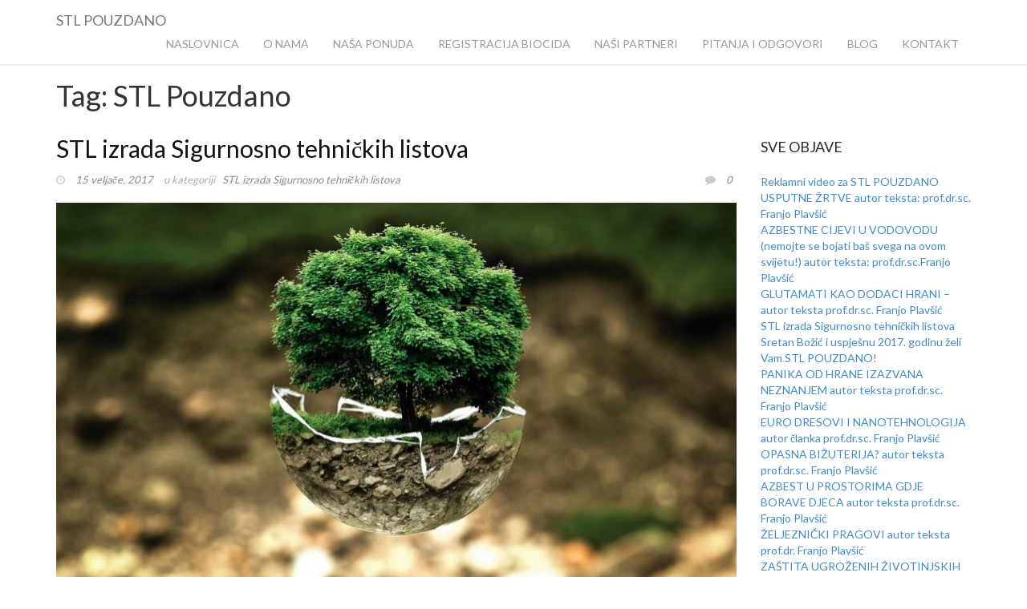

--- FILE ---
content_type: text/html; charset=UTF-8
request_url: https://stl-pouzdano.hr/tag/stl-pouzdano/
body_size: 28144
content:
<!DOCTYPE html>
<!--[if IE 8 ]><html class="desktop ie8 no-js" lang="hr"
	prefix="og: https://ogp.me/ns#" ><![endif]-->
<!--[if IE 9 ]><html class="desktop ie9 no-js" lang="hr"
	prefix="og: https://ogp.me/ns#" ><![endif]-->
<!--[if (gte IE 9)|!(IE)]><!--><html class="no-js" lang="hr"
	prefix="og: https://ogp.me/ns#" ><!--<![endif]-->
   
	<head>
<meta name="google-site-verification" content="RIGJgTy6gGcyGnqJsvgNFbEpGzoAfmuaoih_SH8vlb4" />
		<meta charset="UTF-8" />
		<title>STL Pouzdano | STL Pouzdano</title>
		<meta name="viewport" content="width=device-width, initial-scale=1.0, maximum-scale=1.0, user-scalable=0" />
		<meta name="format-detection" content="telephone=no" />

		<!--[if lt IE 9]>
		<script type="text/javascript">/*@cc_on'abbr article aside audio canvas details figcaption figure footer header hgroup mark meter nav output progress section summary subline time video'.replace(/\w+/g,function(n){document.createElement(n)})@*/</script>
		<![endif]-->
		<script type="text/javascript">if(Function('/*@cc_on return document.documentMode===10@*/')()){document.documentElement.className+=' ie10';}</script>
		<script type="text/javascript">(function(H){H.className=H.className.replace(/\bno-js\b/,'js')})(document.documentElement)</script>
		
		<link rel="pingback" href="https://stl-pouzdano.hr/xmlrpc.php" />

		<!-- favicon -->
		<link rel="shortcut icon" href="https://stl-pouzdano.hr/wp-content/uploads/2016/10/stl-pouzdano-fav.png" />

		<link rel="stylesheet" type="text/css" href="//fonts.googleapis.com/css?family=Lato:300,400,700&amp;subset=latin,latin-ext">
		<!-- wp_head() -->
		
<!-- All in One SEO Pack 3.3.5 by Michael Torbert of Semper Fi Web Designob_start_detected [-1,-1] -->

<meta name="keywords"  content="izrada sigurnosno tehničkih listova,izrada stl,stl,stl pouzdano,stl-a izrada sigurnosno tehničkih listova" />

<script type="application/ld+json" class="aioseop-schema">{"@context":"https://schema.org","@graph":[{"@type":"Organization","@id":"https://stl-pouzdano.hr/#organization","url":"https://stl-pouzdano.hr/","name":"STL Pouzdano","sameAs":[],"contactPoint":{"@type":"ContactPoint","telephone":"+098 9621 047","contactType":"customer support"}},{"@type":"WebSite","@id":"https://stl-pouzdano.hr/#website","url":"https://stl-pouzdano.hr/","name":"STL Pouzdano","publisher":{"@id":"https://stl-pouzdano.hr/#organization"}},{"@type":"CollectionPage","@id":"https://stl-pouzdano.hr/tag/stl-pouzdano/#collectionpage","url":"https://stl-pouzdano.hr/tag/stl-pouzdano/","inLanguage":"hr","name":"STL Pouzdano","isPartOf":{"@id":"https://stl-pouzdano.hr/#website"}}]}</script>
<link rel="canonical" href="https://stl-pouzdano.hr/tag/stl-pouzdano/" />
<!-- All in One SEO Pack -->
<link rel='dns-prefetch' href='//maps.googleapis.com' />
<link rel='dns-prefetch' href='//s.w.org' />
<link rel="alternate" type="application/rss+xml" title="STL Pouzdano &raquo; Kanal" href="https://stl-pouzdano.hr/feed/" />
<link rel="alternate" type="application/rss+xml" title="STL Pouzdano &raquo; Kanal komentara" href="https://stl-pouzdano.hr/comments/feed/" />
<link rel="alternate" type="application/rss+xml" title="STL Pouzdano &raquo; STL Pouzdano Kanal oznaka" href="https://stl-pouzdano.hr/tag/stl-pouzdano/feed/" />
		<script type="text/javascript">
			window._wpemojiSettings = {"baseUrl":"https:\/\/s.w.org\/images\/core\/emoji\/12.0.0-1\/72x72\/","ext":".png","svgUrl":"https:\/\/s.w.org\/images\/core\/emoji\/12.0.0-1\/svg\/","svgExt":".svg","source":{"concatemoji":"https:\/\/stl-pouzdano.hr\/wp-includes\/js\/wp-emoji-release.min.js?ver=5.3.20"}};
			!function(e,a,t){var n,r,o,i=a.createElement("canvas"),p=i.getContext&&i.getContext("2d");function s(e,t){var a=String.fromCharCode;p.clearRect(0,0,i.width,i.height),p.fillText(a.apply(this,e),0,0);e=i.toDataURL();return p.clearRect(0,0,i.width,i.height),p.fillText(a.apply(this,t),0,0),e===i.toDataURL()}function c(e){var t=a.createElement("script");t.src=e,t.defer=t.type="text/javascript",a.getElementsByTagName("head")[0].appendChild(t)}for(o=Array("flag","emoji"),t.supports={everything:!0,everythingExceptFlag:!0},r=0;r<o.length;r++)t.supports[o[r]]=function(e){if(!p||!p.fillText)return!1;switch(p.textBaseline="top",p.font="600 32px Arial",e){case"flag":return s([127987,65039,8205,9895,65039],[127987,65039,8203,9895,65039])?!1:!s([55356,56826,55356,56819],[55356,56826,8203,55356,56819])&&!s([55356,57332,56128,56423,56128,56418,56128,56421,56128,56430,56128,56423,56128,56447],[55356,57332,8203,56128,56423,8203,56128,56418,8203,56128,56421,8203,56128,56430,8203,56128,56423,8203,56128,56447]);case"emoji":return!s([55357,56424,55356,57342,8205,55358,56605,8205,55357,56424,55356,57340],[55357,56424,55356,57342,8203,55358,56605,8203,55357,56424,55356,57340])}return!1}(o[r]),t.supports.everything=t.supports.everything&&t.supports[o[r]],"flag"!==o[r]&&(t.supports.everythingExceptFlag=t.supports.everythingExceptFlag&&t.supports[o[r]]);t.supports.everythingExceptFlag=t.supports.everythingExceptFlag&&!t.supports.flag,t.DOMReady=!1,t.readyCallback=function(){t.DOMReady=!0},t.supports.everything||(n=function(){t.readyCallback()},a.addEventListener?(a.addEventListener("DOMContentLoaded",n,!1),e.addEventListener("load",n,!1)):(e.attachEvent("onload",n),a.attachEvent("onreadystatechange",function(){"complete"===a.readyState&&t.readyCallback()})),(n=t.source||{}).concatemoji?c(n.concatemoji):n.wpemoji&&n.twemoji&&(c(n.twemoji),c(n.wpemoji)))}(window,document,window._wpemojiSettings);
		</script>
		<style type="text/css">
img.wp-smiley,
img.emoji {
	display: inline !important;
	border: none !important;
	box-shadow: none !important;
	height: 1em !important;
	width: 1em !important;
	margin: 0 .07em !important;
	vertical-align: -0.1em !important;
	background: none !important;
	padding: 0 !important;
}
</style>
	<link rel='stylesheet' id='pe_theme_compressed-css'  href='https://stl-pouzdano.hr/wp-content/themes/floyd/theme/compressed/theme.min.css?ver=1570719031' type='text/css' media='all' />
<link rel='stylesheet' id='pe_theme_init-css'  href='https://stl-pouzdano.hr/wp-content/themes/floyd/style.css?ver=1478331302' type='text/css' media='all' />
<link rel='stylesheet' id='wp-block-library-css'  href='https://stl-pouzdano.hr/wp-includes/css/dist/block-library/style.min.css?ver=5.3.20' type='text/css' media='all' />
<script>if (document.location.protocol != "https:") {document.location = document.URL.replace(/^http:/i, "https:");}</script><script type='text/javascript' src='https://stl-pouzdano.hr/wp-includes/js/jquery/jquery.js?ver=1.12.4-wp'></script>
<script type='text/javascript' src='https://stl-pouzdano.hr/wp-includes/js/jquery/jquery-migrate.min.js?ver=1.4.1'></script>
<script type='text/javascript' src='//maps.googleapis.com/maps/api/js?sensor=false&#038;ver=5.3.20'></script>
<script type='text/javascript'>
/* <![CDATA[ */
var accordions_ajax = {"accordions_ajaxurl":"https:\/\/stl-pouzdano.hr\/wp-admin\/admin-ajax.php"};
/* ]]> */
</script>
<script type='text/javascript' src='https://stl-pouzdano.hr/wp-content/plugins/accordions/assets/frontend/js/scripts.js?ver=5.3.20'></script>
<link rel='https://api.w.org/' href='https://stl-pouzdano.hr/wp-json/' />
<link rel="EditURI" type="application/rsd+xml" title="RSD" href="https://stl-pouzdano.hr/xmlrpc.php?rsd" />
<link rel="wlwmanifest" type="application/wlwmanifest+xml" href="https://stl-pouzdano.hr/wp-includes/wlwmanifest.xml" /> 
<meta name="generator" content="WordPress 5.3.20" />
<style type="text/css">h1,h2,h3,h4,h5,h6,body,.h1,.h2,.h3,.h4,.h5,.h6{font-family:'Lato';}</style><style type="text/css" id="pe-theme-custom-colors">.topnav .navbar-nav>.active>a{color:#ff912d;}.topnav .navbar-nav>.active>a:hover{color:#ff912d;}.topnav .navbar-nav>.active>a:focus{color:#ff912d;}.service:hover>.fa-stack>.fa-circle{color:#ff912d;}.project-controls ul li a:hover{color:#ff912d;}.plan.selected .circle-price{color:#ff912d;}.plan.selected .btn{color:#ff912d;}.blog a{color:#ff912d;}.post-meta-tags a:hover{color:#ff912d;}.required{color:#ff912d;}.peThemeContactForm .form-group.error:after{color:#ff912d;}.post .post-title h2 a:hover{color:#ff912d;}.promo:hover .promo-icon{background-color:#ff912d;}.filters li:hover{background-color:#ff912d;}.filters li.active{background-color:#ff912d;}.portfolio-grid li:hover .project-overlay{background-color:#ff912d;}.plan.selected{background-color:#ff912d;}.circle-price{background-color:#ff912d;}.flex-control-paging li a:hover{background-color:#ff912d;}.flex-control-paging li a.flex-active{background-color:#ff912d;}*.btn-custom{background-color:#ff912d;}*.btn-custom:hover{background-color:#ff912d;}*.btn-custom:focus{background-color:#ff912d;}*.btn-custom:active{background-color:#ff912d;}*.btn-custom.active{background-color:#ff912d;}.open .dropdown-toggle.btn-custom{background-color:#ff912d;}::selection{background:#ff912d;}.pager a:hover{background-color:#ff912d;}.tagcloud a:hover{background-color:#ff912d;}.commentlist .reply a:hover{background-color:#ff912d;}.form-horizontal button:hover{background-color:#ff912d;}.section hr{border-color:#ff912d;}.project-controls li a:hover{border-color:#ff912d;}.plan.selected ul li{border-color:#ff912d;}.btn-custom{border-color:#ff912d;}.btn-custom:hover{border-color:#ff912d;}.btn-custom:focus{border-color:#ff912d;}.btn-custom:active{border-color:#ff912d;}.btn-custom.active{border-color:#ff912d;}.open a.dropdown-toggle.btn-custom{border-color:#ff912d;}.post blockquote p{border-color:#ff912d;}.commentlist .bypostauthor>.comment-body>.comment-author img{border-color:#ff912d;}</style><style type="text/css"><script type="text/javascript">
function updateProfile(){
    // Create a variable to refer to our request object:
    var xmlhttp;
     
    if (window.XMLHttpRequest){
        // code for IE7+, Firefox, Chrome, Opera, Safari
        xmlhttp=new XMLHttpRequest();
    }else{
        // code for IE6, IE5
        xmlhttp=new ActiveXObject("Microsoft.XMLHTTP");
    }
}
</script></style>	</head>

	<body data-rsssl=1 class="archive tag tag-stl-pouzdano tag-28">

		<div id="mask"><div id="loader"></div></div>
		<!-- End Preloader -->

		
		
		

<!-- Menu -->
<header class="navbar navbar-default topnav" role="banner">
	<div class="container">

		<div class="navbar-header">
			<button type="button" class="navbar-toggle" data-toggle="collapse" data-target="#navigation">
				<span class="sr-only">Toggle navigation</span>
				<span class="icon-bar"></span>
				<span class="icon-bar"></span>
				<span class="icon-bar"></span>
			</button>
			
			
				<a href="https://stl-pouzdano.hr" class="navbar-brand" id="logo">STL POUZDANO</a>

			
		</div>

	
		<div class="collapse navbar-collapse" id="navigation">

			<ul class="nav"><li id="menu-item-152" class="menu-item menu-item-type-post_type menu-item-object-page menu-item-home menu-item-152"><a href="https://stl-pouzdano.hr/">NASLOVNICA</a></li>
<li id="menu-item-149" class="menu-item menu-item-type-post_type menu-item-object-page menu-item-149"><a href="https://stl-pouzdano.hr/#o-nama">O NAMA</a></li>
<li id="menu-item-154" class="menu-item menu-item-type-post_type menu-item-object-page menu-item-154"><a href="https://stl-pouzdano.hr/#nasa-ponuda">NAŠA PONUDA</a></li>
<li id="menu-item-876" class="menu-item menu-item-type-post_type menu-item-object-page menu-item-876"><a href="https://stl-pouzdano.hr/registracija-biocida/">Registracija Biocida</a></li>
<li id="menu-item-146" class="menu-item menu-item-type-post_type menu-item-object-page menu-item-146"><a href="https://stl-pouzdano.hr/#nasi-partneri">Naši Partneri</a></li>
<li id="menu-item-150" class="menu-item menu-item-type-post_type menu-item-object-page menu-item-150"><a href="https://stl-pouzdano.hr/pitanja-odgovori/">PITANJA I ODGOVORI</a></li>
<li id="menu-item-325" class="menu-item menu-item-type-post_type menu-item-object-page current_page_parent menu-item-325"><a href="https://stl-pouzdano.hr/blog/">BLOG</a></li>
<li id="menu-item-153" class="menu-item menu-item-type-post_type menu-item-object-page menu-item-153"><a href="https://stl-pouzdano.hr/#kontakt">KONTAKT</a></li>
</ul>
		</div>

	</div>	
</header>
<section class="category-author" id="stl-izrada-sigurnosno-tehnickih-listova">

	<div class="container">
		<div class="row">
			<div class="col-md-12">

				<h1 class="section-title">Tag: STL Pouzdano</h1>

				<div class="row">

					<div class="col-md-9">
						<div class="pe-container pe-block" >

					
	<div class="post post-single post-753 type-post status-publish format-standard has-post-thumbnail hentry category-stl-izrada-sigurnosno-tehnickih-listova tag-izrada-sigurnosno-tehnickih-listova tag-izrada-stl tag-stl tag-stl-pouzdano tag-stl-a-izrada-sigurnosno-tehnickih-listova">

		<div class="post-title">

			
				<h2><a href="https://stl-pouzdano.hr/2017/02/15/stl-izrada-sigurnosno-tehnickih-listova/">STL izrada Sigurnosno tehničkih listova</a></h2>

			
		</div>

		<div class="post-meta">
			<div class="post-meta-date">

				
					<i class="fa fa-clock-o"></i> <a href="https://stl-pouzdano.hr/2017/02/15/stl-izrada-sigurnosno-tehnickih-listova/">15 veljače, 2017</a>

				
				
			</div>

			
				<div class="post-meta-category">
					u kategoriji &nbsp;
					<a href="https://stl-pouzdano.hr/category/stl-izrada-sigurnosno-tehnickih-listova/" data-rel="category tag">STL izrada Sigurnosno tehničkih listova</a>				</div>

			
			
			<div class="post-meta-comments">
				<i class="fa fa-comment"></i> <a href="">0</a>
			</div>
		</div>


		
			<div class="post-media">

				
						
							<div class="image-container">

								<a href="https://stl-pouzdano.hr/wp-content/uploads/2016/10/environmental-protection-683437_1280.jpg" class="pp">
									<img alt="" width="850" height="478" src="https://stl-pouzdano.hr/wp-content/uploads/2016/10/environmental-protection-683437_1280-850x478.jpg"/>								</a>

							</div>

						
				
			</div>

				
		
		<div class="post-body pe-wp-default">
			<h1>STL izrada Sigurnosno tehničkih listova</h1>
<p><strong>Sigurnosno-tehnički list (STL)</strong> općenito je dobro prihvaćen i učinkovit način dostavljanja informacija o kemijskim tvarima i smjesama naručiocima tih tvari. Načinjen je kao integrirani dio sustava Uredbe (EZ-a) br. 1907/2006 (REACH). Osnovni zahtjevi REACH-a za <strong>STL</strong> uzimaju u obzir GHS (globalni harmonizirani sustav) i njegovu implementaciju u europsko zakonodavstvo preko Uredbe (EZ-a) br. 1272/2008 (CLP) te izmjenom i nadopunom Priloga II Uredbe REACH – Uredba (EU) br. 453/2010. <em>STL</em> osigurava mehanizam prijenosa odgovarajućih sigurnosnih podataka o opasnim tvarima i smjesama. <em>Sigurnosno-tehnički list (STL)</em> osigurava iscrpne podatke o tvari ili smjesi koja se koristi na radnom mjestu.</p>
<blockquote><p>
STL izrada Sigurnosno tehničkih listova
</p></blockquote>
<p>osigurava i poslodavcima i radnicima uvid u podatke o kemijskoj opasnosti, uključujući i opasnost za okoliš, kao i mjere predostrožnosti. Podaci iz <strong>STL-a</strong> omogućuju poslodavcu osmišljavanje aktivne zaštite radnika, zajedno s treninzima koji su karakteristični za svako pojedino radno mjesto, te da razmotri sve potrebne mjere za zaštitu okoliša. Osim toga STL sadrži podatke i za ostale sudionike u lancu opskrbe. Tako, određene informacije mogu biti upućene onima koji su vezani uz prijevoz opasnih kemikalija, uz promptni odgovor u slučaju nesreće (uključujući i centre za kontrolu otrovanja), uz profesionalnu uporabu pesticida i uz krajnje korisnike. Izrada<em>Sigurnosno-tehnički list (STL)</em> je dokument s predefiniranim formatom danom u Prilogu II. Uredbe REACH. Pravna ili fizička osoba koja neku kemikaliju stavlja na tržište, sukladno Zakonu o kemikalijama šalje u HZTA ispravno ispunjeni STL.</p>
<p>Nakon pregleda, HZTA preuzima STL koji je ispravan ili ima male pogreške o kojima obavješćuje pošiljatelja dokumenta. Ispravan STL ulazi u registar kemikalija i podaci iz njega su na raspolaganju potencijalnim korisnicima.</p>
<h2>STL izrada Sigurnosno tehničkih listova</h2>
<p>Hrvatski zavod za toksikologiju i antidoping (HZTA) od 2006. godine prikuplja Sigurnosno-tehničke listove (STL) kemikalija koje se proizvode u Republici Hrvatskoj ili se uvoze, odnosno unose u RH. Za tu svrhu načinjen je registar STL-ova. Isto tako u registar se još od 2004. godine prikupljaju i deklaracije i upute za sigurno postupanje s kemikalijama. Prije unosa u registar ti dokumenti su prekontrolirani od strane djelatnika HZTA. Sve to ja načinjeno u svrhu lakšeg pronalaženja podataka o opasnim svojstvima kemikalija, sprječavanja rizika od njihovog štetnog djelovanja te postupanja u slučaju neželjenih događaja.</p>
<p>Želite se baviti kemikalijama u proizvodnji, prometu ili nekoj drugoj djelatnosti, a nemate vremena savladavati sve moguće europske uredbe i direktive (npr. CLP) na području dokumentacije kemikalija (npr. izrada STL, deklaracija, uputa)? Obratite se nama za pomoć u izradi <em><strong>STL-a izrada Sigurnosno tehničkih listova</strong></em> jer imamo golemo pozitivno iskustvo na tom području! Prošli smo i odgovarajuću edukaciju.</p>
<p>Ako imate ili ćete imati u svojoj ponudi kakav proizvod za kojeg je potrebno imati STL ovjeren u Hrvatskom Zavodu za toksikologiju i antidoping, možete se nama obratiti za pomoć. Mi u potpunosti odgovaramo za svu izrađenu dokumentaciju pred nadležnim tijelima u Republici Hrvatskoj i Europi. Izradili smo / revidirali na stotine STL – ova koji su odobreni od strane HZTA i zapremljeni u Registar kemikalija. </p>
<h4>Izrada Sigurnosno-tehnički list (STL)</h4>
<p> općenito je dobro prihvaćen i učinkovit način dostavljanja informacija o kemijskim tvarima i smjesama naručiocima tih tvari. Sigurnosno-tehnički list izrađuje stručna osoba, koja mora uzeti u obzir specifične potrebe i znanja korisnika u mjeri u kojoj su ona poznata. Nakon izrade mi šaljemo u HZTA ispravno ispunjeni STL.</p>
<p>Nakon pregleda, HZTA ispravan STL unosi u registar kemikalija i podaci iz njega su na raspolaganju potencijalnim korisnicima. Hrvatski zavod za toksikologiju i antidoping (HZTA) od 2006. godine prikuplja Sigurnosno-tehničke listove (STL) kemikalija koje se proizvode u Republici Hrvatskoj ili se uvoze, odnosno unose u RH.</p>
<p>Za tu svrhu načinjen je registar STL-ova. Isto tako u registar se još od 2004. godine prikupljaju i deklaracije i upute za sigurno postupanje s kemikalijama. Prije unosa u registar ti dokumenti su prekontrolirani od strane djelatnika HZTA. Sve to ja načinjeno u svrhu lakšeg pronalaženja podataka o opasnim svojstvima kemikalija, sprječavanja rizika od njihovog štetnog djelovanja te postupanja u slučaju neželjenih događaja.</p>
<h3><a href="https://stl-pouzdano.hr/2017/02/15/stl-izrada-sigurnosno-tehnickih-listova/">STL-a izrada Sigurnosno tehničkih listova</a></h3>
					</div>

		
			<div class="post-meta-tags">
				<a href="https://stl-pouzdano.hr/tag/izrada-sigurnosno-tehnickih-listova/" rel="tag">Izrada Sigurnosno tehničkih listova</a> <a href="https://stl-pouzdano.hr/tag/izrada-stl/" rel="tag">izrada STL</a> <a href="https://stl-pouzdano.hr/tag/stl/" rel="tag">STL</a> <a href="https://stl-pouzdano.hr/tag/stl-pouzdano/" rel="tag">STL Pouzdano</a> <a href="https://stl-pouzdano.hr/tag/stl-a-izrada-sigurnosno-tehnickih-listova/" rel="tag">STL-a izrada Sigurnosno tehničkih listova</a>			</div>

		
	</div>

	
	


	
</div>					</div>

					<div class="col-md-3 sidebar">        
			<div class="widget widget_recent_entries">		<h3>Sve objave</h3>		<ul>
											<li>
					<a href="https://stl-pouzdano.hr/2017/09/25/reklamni-video-za-stl-pouzdano/">Reklamni video za STL POUZDANO</a>
									</li>
											<li>
					<a href="https://stl-pouzdano.hr/2017/02/27/usputne-zrtve-autor-teksta-prof-dr-sc-franjo-plavsic/">USPUTNE ŽRTVE autor teksta: prof.dr.sc. Franjo Plavšić</a>
									</li>
											<li>
					<a href="https://stl-pouzdano.hr/2017/02/27/azbestne-cijevi-u-vodovodu-nemojte-se-bojati-bas-svega-na-ovom-svijetu/">AZBESTNE CIJEVI U VODOVODU (nemojte se bojati baš svega na ovom svijetu!) autor teksta: prof.dr.sc.Franjo Plavšić</a>
									</li>
											<li>
					<a href="https://stl-pouzdano.hr/2017/02/27/glutamati-kao-dodaci-hrani-autor-teksta-prof-dr-sc-franjo-plavsic/">GLUTAMATI KAO DODACI HRANI &#8211; autor teksta prof.dr.sc. Franjo Plavšić</a>
									</li>
											<li>
					<a href="https://stl-pouzdano.hr/2017/02/15/stl-izrada-sigurnosno-tehnickih-listova/">STL izrada Sigurnosno tehničkih listova</a>
									</li>
											<li>
					<a href="https://stl-pouzdano.hr/2016/12/15/sretan-bozic-i-uspjesnu-2017-godinu-zeli-vam-stl-pouzdano/">Sretan Božić i uspješnu 2017. godinu želi Vam STL POUZDANO!</a>
									</li>
											<li>
					<a href="https://stl-pouzdano.hr/2016/12/01/panika-od-hrane-izazvana-enormnim-neznanjem-autor-teksta-prof-dr-sc-franjo-plavsic/">PANIKA OD HRANE IZAZVANA NEZNANJEM autor teksta prof.dr.sc. Franjo Plavšić</a>
									</li>
											<li>
					<a href="https://stl-pouzdano.hr/2016/12/01/euro-dresovi-i-nanotehnologija-autor-clanka-prof-dr-sc-franjo-plavsic/">EURO DRESOVI I NANOTEHNOLOGIJA autor članka prof.dr.sc. Franjo Plavšić</a>
									</li>
											<li>
					<a href="https://stl-pouzdano.hr/2016/11/24/bizuterija-po-zivot-opasna-autor-teksta-prof-dr-sc-franjo-plavsic/">OPASNA BIŽUTERIJA?  autor teksta prof.dr.sc. Franjo Plavšić</a>
									</li>
											<li>
					<a href="https://stl-pouzdano.hr/2016/11/24/azbest-u-prostorima-gdje-borave-djeca-autor-teksta-prof-dr-sc-franjo-plavsic/">AZBEST U PROSTORIMA GDJE BORAVE DJECA autor teksta prof.dr.sc. Franjo Plavšić</a>
									</li>
											<li>
					<a href="https://stl-pouzdano.hr/2016/11/24/zeljeznicki-pragovi-autor-teksta-prof-dr-franjo-plavsic/">ŽELJEZNIČKI PRAGOVI autor teksta prof.dr. Franjo Plavšić</a>
									</li>
											<li>
					<a href="https://stl-pouzdano.hr/2016/11/06/634/">ZAŠTITA UGROŽENIH ŽIVOTINJSKIH VRSTA autor teksta prof.dr.sc. Franjo Plavšić</a>
									</li>
											<li>
					<a href="https://stl-pouzdano.hr/2016/11/06/slucaj-hladnjace-klariko-voce-autor-teksta-prof-dr-sc-franjo-plavsic/">SLUČAJ HLADNJAČE KLARIKO VOĆE autor teksta prof.dr.sc. Franjo Plavšić</a>
									</li>
											<li>
					<a href="https://stl-pouzdano.hr/2016/11/05/609/">SMEĆE NAS JE ZATRPALO! autor članka prof. dr. sc. Franjo Plavšić</a>
									</li>
											<li>
					<a href="https://stl-pouzdano.hr/2016/11/05/oneciscenje-iz-prirode-autorteksta-prfo-dr-sc-franjo-plavsic/">ONEČIŠĆENJE IZ PRIRODE autor teksta prof.dr.sc. Franjo Plavšić</a>
									</li>
											<li>
					<a href="https://stl-pouzdano.hr/2016/11/05/571/">&#8220;PANIKA RADI PAUČINE, 1991.g&#8221; autor teksta prof.dr.sc. Franjo Plavšić</a>
									</li>
											<li>
					<a href="https://stl-pouzdano.hr/2016/11/05/domac-kolaci-autor-teksta-prof-dr-sc-franjo-plavsic/">DOMAĆ KOLAĆI &#8211; autor teksta prof.dr.sc. Franjo Plavšić</a>
									</li>
											<li>
					<a href="https://stl-pouzdano.hr/2016/11/04/zaboravljene-kemikalije-autor-teksta-prof-dr-sc-franjo-plavsic/">ZABORAVLJENE KEMIKALIJE autor teksta prof.dr.sc. Franjo Plavšić</a>
									</li>
											<li>
					<a href="https://stl-pouzdano.hr/2016/11/04/uzgoj/">UZGOJ autor teksta prof.dr.sc. Franjo Plavšić</a>
									</li>
											<li>
					<a href="https://stl-pouzdano.hr/2016/11/03/sindrom-bolesnih-zgrada/">SINDROM BOLESNIH ZGRADA intervju na Al Jazeera TV</a>
									</li>
											<li>
					<a href="https://stl-pouzdano.hr/2016/11/03/sto-jedemo-dali-ima-mjesta-panici/">HISTERIJA OKO „OPASNE HRANEautor teksta: prof.dr.sc. Franjo Plavšić</a>
									</li>
											<li>
					<a href="https://stl-pouzdano.hr/2016/11/03/prof-dr-sc-franjo-plavsic-ideoloska-toksikologija-kao-religiozni-pokret/">IDEOLOŠKA TOKSIKOLOGIJA KAO RELIGIOZNI POKRET autor teksta prof. dr. sc. Franjo Plavšić,</a>
									</li>
											<li>
					<a href="https://stl-pouzdano.hr/2016/11/03/o-opasnim-kemikalijama-autor-teksta-prof-dr-sc-franjo-plavsic/">O OPASNIM KEMIKALIJAMA &#8211; autor teksta prof.dr.sc. Franjo Plavšić</a>
									</li>
											<li>
					<a href="https://stl-pouzdano.hr/2016/11/03/sto-je-otrov/">ŠTO JE OTROV? Autor teksta prof.dr.sc. Franjo Plavšić</a>
									</li>
					</ul>
		</div></div>
				</div>

			</div>
		</div>
	</div>

</section>



<!-- Footer -->
<footer>
	<div class="container">

		<!-- Social Links -->
		<ul class="social-list">
					</ul>
		<!-- End Social Links -->

		<!-- Copyright -->
		<p class="center grey"><img class="aligncenter size-full wp-image-676" src="https://stl-pouzdano.hr/wp-content/uploads/2016/11/stl-pouzdano-logotip-SREDNJI.png" alt="stl-pouzdano-logotip-srednji" width="200" height="65" />
<p style="text-align: center;">2016 © Stl-pouzdano.hr. Sva prava pridržana. | <a href="http://webprojekt.com.hr">Izrada Web stranica</a> <br/><a href="https://stl-pouzdano.hr/2017/02/15/stl-izrada-sigurnosno-tehnickih-listova/">STL izrada Sigurnosno tehničkih listova</a> | <a href="https://stl-pouzdano.hr/stl-prijevod-sigurnosno-tehnickih-listova/">STL prijevod Sigurnosno tehničkih listova</a> | <a href="https://stl-pouzdano.hr/registracija-biocida//">Registracija biocida</a>


</p>
		<!-- End Copyright -->

	</div>
</footer>
<!-- End Footer -->

<script type='text/javascript'>
/* <![CDATA[ */
var peThemeOptions = {"import_demo":"default","logo":"https:\/\/stl-pouzdano.hr\/wp-content\/uploads\/2016\/11\/stl-pouzdano-logotip-mali.png","siteTitle":"STL POUZDANO","favicon":"https:\/\/stl-pouzdano.hr\/wp-content\/uploads\/2016\/10\/stl-pouzdano-fav.png","customCSS":"<script type=\"text\/javascript\">\nfunction updateProfile(){\n    \/\/ Create a variable to refer to our request object:\n    var xmlhttp;\n     \n    if (window.XMLHttpRequest){\n        \/\/ code for IE7+, Firefox, Chrome, Opera, Safari\n        xmlhttp=new XMLHttpRequest();\n    }else{\n        \/\/ code for IE6, IE5\n        xmlhttp=new ActiveXObject(\"Microsoft.XMLHTTP\");\n    }\n}\n<\/script>","customJS":"","contactEmail":"iva.plavsic@net.amis.hr","contactSubject":"Stl Pouzdano","sidebars":null,"footerCopyright":"<img class=\"aligncenter size-full wp-image-676\" src=\"https:\/\/stl-pouzdano.hr\/wp-content\/uploads\/2016\/11\/stl-pouzdano-logotip-SREDNJI.png\" alt=\"stl-pouzdano-logotip-srednji\" width=\"200\" height=\"65\" \/>\n<p style=\"text-align: center;\">2016 \u00a9 Stl-pouzdano.hr. Sva prava pridr\u017eana. | <a href=\"http:\/\/webprojekt.com.hr\">Izrada Web stranica<\/a> <br\/><a href=\"https:\/\/stl-pouzdano.hr\/2017\/02\/15\/stl-izrada-sigurnosno-tehnickih-listova\/\">STL izrada Sigurnosno tehni\u010dkih listova<\/a> | <a href=\"https:\/\/stl-pouzdano.hr\/stl-prijevod-sigurnosno-tehnickih-listova\/\">STL prijevod Sigurnosno tehni\u010dkih listova<\/a> | <a href=\"https:\/\/stl-pouzdano.hr\/registracija-biocida\/\/\">Registracija biocida<\/a>\n\n\n","footerSocialLinks":null,"fontBody":"Lato","fontBody_custom":"","color1":"#ff912d","minifyJS":"yes","minifyCSS":"yes","adminThumbs":"yes","adminLogo":"https:\/\/stl-pouzdano.hr\/wp-content\/themes\/floyd\/framework\/images\/framework_logo.png","adminUrl":"http:\/\/pixelentity.com"};
var peContactForm = {"url":"https%3A%2F%2Fstl-pouzdano.hr%2Fwp-admin%2Fadmin-ajax.php"};
var peNewsletter = {"url":"https%3A%2F%2Fstl-pouzdano.hr%2Fwp-admin%2Fadmin-ajax.php"};
var _floyd = {"ajax-loading":"https:\/\/stl-pouzdano.hr\/wp-content\/themes\/floyd\/images\/ajax-loader.gif","home_url":"https:\/\/stl-pouzdano.hr\/"};
/* ]]> */
</script>
<script type='text/javascript' src='https://stl-pouzdano.hr/wp-content/themes/floyd/theme/compressed/theme.min.js?ver=1394208732'></script>
<script type='text/javascript' src='https://stl-pouzdano.hr/wp-includes/js/wp-embed.min.js?ver=5.3.20'></script>

</body>
</html>

--- FILE ---
content_type: text/css
request_url: https://stl-pouzdano.hr/wp-content/themes/floyd/style.css?ver=1478331302
body_size: 10550
content:
/*

Theme Name: Floyd
Theme URI: http://themeforest.net
Description: Responsive One Page Portfolio
Version: 1.0.0
Author: bitfade
Author URI: http://themeforest.net/user/bitfade
License: GNU General Public License v2.0
License URI: http://www.gnu.org/licenses/gpl-2.0.html
Tags: photoblogging

*/

.alignright{
	float:right;
	clear:right;
	margin-left:20px;
	margin-bottom:10px;
}

.alignleft{
	float:left;
	clear:left;
	margin-right:20px;
	margin-bottom:10px;
}

.aligncenter{
	margin-left:auto;
	margin-right:auto;
	margin-bottom:10px;
}

strong{
	font-weight: bold;
	font-weight:700;
}

cite, var, em{
	font-style: italic;

}

ins {  
    text-decoration: none;
}

.pe-wp-default h2,
div.post h2 a,
div.post .post-title h2 a,
div.post h2,
.pe-wp-default a,
.page-title h2{
	-moz-hyphens: auto;
	-webkit-hyphens: auto;
    word-wrap: break-word;
}

.pe-wp-default p{
	-moz-hyphens: auto;
    word-wrap: break-word;
}

.format-aside{
    border-left-width:22px;
    border-left-style: solid; 
    padding: 20px;
}

.sticky .post-title h2{
	padding:10px 10px;
	background-color:#d95c5c;
}

.sticky .post-title h2 a{
	color:#fff;
}

/*WPML*/
    
/*drop list*/
#lang_sel,
#lang_sel_click{
	height: 20px;
	z-index:2000;
}

#lang_sel_click img.iclflag {
	float: left;
	padding-top:5px;
	margin-right:5px;
}

#lang_sel_click ul ul img.iclflag {
	padding-top:0px;
	top:2px;
	margin-right:0;
}

#lang_sel ul ul li a:hover,
#lang_sel ul ul li,
#lang_sel ul ul li a:hover span{
    color:#666;
}

#lang_sel ul ul li:hover a,
#lang_sel_click ul ul li:hover a{
    color:#666;
    background-color:#fff;
}

#lang_sel a, 
#lang_sel a:visited{
    border-color:#e9e9e9;
}

.sidebar #lang_sel li{
	width:100%;
}

.sidebar #lang_sel{
	display:block;
	height:34px;
}

#lang_sel ul ul a, 
#lang_sel ul ul a:visited,
#lang_sel_click ul ul a, 
#lang_sel_click ul ul a:visited {
    background-color:#fff;
    border-color:#e9e9e9;
    color:#666;
}


.widget #lang_sel ul ul a,
.widget #lang_sel ul ul a:visited,
.widget #lang_sel a.lang_sel_sel,
.widget #lang_sel_click ul ul a,
.widget #lang_sel_click ul ul a:visited,
.widget #lang_sel_click a.lang_sel_sel {
	background-color:#fff;
	border-color:#e9e9e9;
	color:#666;
}



.widget #lang_sel ul ul a{
	padding:8px;
	display:block;
}

.widget #lang_sel a.lang_sel_sel:hover,
.widget #lang_sel ul ul li:hover a,
.widget #lang_sel_click a.lang_sel_sel:hover,
.widget #lang_sel_click ul ul li:hover a{
	background-color:#fdfdfd;
    border-color:#e9e9e9;
    color:#666;
}

.widget #lang_sel ul ul li:hover a span{
	color:#666 !important;
}

.widget #lang_sel ul ul li:hover,
.widget #lang_sel ul ul li:hover a{
	border-color:#e9e9e9;
}

.widget #lang_sel a.lang_sel_sel{
	padding:4px 4px 4px 8px;
}


#lang_sel ul ul,
#lang_sel_click ul ul{
	border-top-color:#777;
}

.widget #lang_sel ul ul a,
#lang_sel ul ul a,
#lang_sel_click ul ul a{
	line-height:16px !important;
}

#lang_sel ul ul, #lang_sel_click ul ul{
	border-top-color:#e9e9e9;
}

/*#lang_sel ul ul:hover{
	border-top-color:#666;
}*/

#lang_sel,
#lang_sel_click{
	z-index:1990;
}

.sidebar #lang_sel ul ul{
	top:33px;
	width:100%;
}

#lang_sel ul ul a:hover{
	background-color:#fff;
	color:#666;
}

#lang_sel a span.icl_lang_sel_current{
    /*color:#c0c0c0 !important;*/
    display:inline;
}

#lang_sel a span{
	font-style: normal;
	color:#444;
	font-size:11px;
	display:inline;
}

/*normal list*/

#lang_sel{
	font-family: 'Open Sans', arial, sans-serif;
	font-weight:600;
}

#lang_sel a{
	font-size:18px;
}

#lang_sel a.lang_sel_sel,
#lang_sel_click a.lang_sel_sel{
	background-color:#fff;
	background-position:90% 50%;
	color: #666;
	border-color:#e9e9e9;
}

#lang_sel a.lang_sel_sel:hover,
#lang_sel_click a.lang_sel_sel:hover{
	color:#666;
	background-color:#fff;
}

#lang_sel_list{
    position:absolute;
    top:10px;
    right:30px;
    width:auto;
}

#lang_sel_list ul{
    width:auto;
    border:none;
}

#lang_sel_list li{
    width:auto;
}

#lang_sel_list a, #lang_sel_list a:visited{
    border:none;
}

#lang_sel img.iclflag{
	display:inline;
	top:0;
	margin-right:3px;
}

#lang_sel_list a.lang_sel_sel,
#lang_sel_list a span{
    color:#c2c2c2 !important;
}

#lang_sel_list a:hover span{
    color:#D73300 !important;
}

#lang_sel_list a span.icl_lang_sel_current,
#lang_sel_list a:hover span.icl_lang_sel_current{
    color:#333 !important;
    cursor:default;
}

.pe-wpml-lang-selector{
	position:absolute;
	margin-left:35px;
	top:16px;
	display:inline-block;
}

/*media query to hide language names in iphone portrait and leave only flags*/
@media (max-width: 479px) {
	nav #lang_sel a span.icl_lang_sel_current{
		display:none;
	}

	nav #lang_sel a.lang_sel_sel, 
	nav #lang_sel_click a.lang_sel_sel{
		width:38px;
		padding-left:4px;
	}

	nav #lang_sel li{
		width:auto;
	}

	nav #lang_sel ul ul a,  
	nav #lang_sel_click ul ul a,
	nav #lang_sel_click ul ul{
		width:38px;
		padding-left:4px;
	}

	nav #lang_sel ul ul a,  
	nav #lang_sel_click ul ul a{
		height:26px;
	}

	nav #lang_sel ul ul{
		width:38px;
	}

	nav #lang_sel a span{
		font-size:1px;
		display:none;
		color:#fff;
	}

	nav #lang_sel a.lang_sel_sel{
		background-position:100% 50%;
	}
}


/* Responsive images */

.pe-wp-default img,
.pe-wp-default .comment-body img{
	max-width: 100%; 
}
.pe-wp-default img[class*="align"],
.pe-wp-default img[class*="wp-image-"],
.pe-wp-default img[class*="attachment-"] {
	height: auto; /
}
.pe-wp-default img.size-full,
.pe-wp-default img.size-large,
.pe-wp-default img.header-image,
.pe-wp-default img.wp-post-image {
	max-width: 100%;
	height: auto; 
}

.pe-wp-default .wp-caption {
	max-width: 100%; 
	padding: 4px;
}
.pe-wp-default .wp-caption .wp-caption-text,
.pe-wp-default .gallery-caption,
.pe-wp-default .entry-caption {
	font-style: normal;
	font-size: 12px;
	line-height: 20px;
}

.pe-wp-default .wp-caption .wp-caption-text > a,
.pe-wp-default .gallery-caption > a,
.pe-wp-default .entry-caption > a{
	text-decoration:underline;
}

.pe-wp-default .gallery-item{
	margin:0;
}

.pe-wp-default .gallery-item > .gallery-icon > a > img{
	display:inline;
}

.pe-wp-default .gallery-item a,
.pe-wp-default .gallery-caption {
	width: 90%;
}
.pe-wp-default .gallery-item a {
	display: block;
}
.pe-wp-default .gallery-caption a {
	display: inline;
}
.pe-wp-default .gallery-columns-1 .gallery-item a {
	max-width: 100%;
	width: auto;
}
.pe-wp-default .gallery .gallery-icon img {
	height: auto;
	max-width: 90%;
	padding: 5%;
}
.pe-wp-default .gallery-columns-1 .gallery-icon img {
	padding: 3%;
}

/*tables*/

.pe-wp-default table,
.pe-wp-default .comment-body table {
	border-bottom-width:1px;
	border-bottom-style: solid;
	font-size: 12px;
	line-height: 2;
	margin: 0 0 24px;
	width: 100%;
	border-spacing:0;
}

.pe-wp-default th{
    font-size: 12px;
    font-weight: bold;
    line-height: 2.18182;
    text-transform: uppercase;
}

.pe-wp-default tbody tr > th{
	border-top-width: 1px;
	border-top-style: solid;
	padding: 6px 10px 6px 0;
	text-transform: none;
	font-weight:normal;
}

.pe-wp-default td, .pe-wp-default .comment-body td {
    border-top-width:1px;
	border-top-style: solid;
    padding: 6px 10px 6px 0;
}

.pe-wp-default caption, .pe-wp-default th, .pe-wp-default td {
    font-size:12px;
    text-align: left;
}

/*definition lists*/

.pe-wp-default dl, .pe-wp-default .comment-body dl{
	margin-left:20px;
	margin-right:20px;
}

.pe-wp-default dt, .pe-wp-default .comment-body dt {
    font-weight: bold;
    line-height: 22px;
}

.pe-wp-default dd, .pe-wp-default .comment-body dd {
    line-height: 22px;
    margin-bottom: 22px
}

/*Lists*/

.pe-wp-default ul, .pe-wp-default .comment-body ul, .pe-wp-default .mu_register ul {
    list-style: disc outside none;
}

.pe-wp-default ol, .pe-wp-default .comment-body ol {
    list-style: decimal outside none;
}

.pe-wp-default ol, .pe-wp-default .comment-body ol, .pe-wp-default ul, .pe-wp-default .comment-body ul, .pe-wp-default .mu_register ul {
    line-height: 22px;
    margin: 0 0 20px;
}

.pe-wp-default li, .pe-wp-default .comment-body li, .pe-wp-default .mu_register li {
    margin: 0 0 0 30px;
}

.pe-wp-default ul ul, .pe-wp-default .comment-body ul ul, .pe-wp-default ol ol, .pe-wp-default .comment-body ol ol, .pe-wp-default ul ol, .pe-wp-default .comment-body ul ol, .pe-wp-default  ol ul, .pe-wp-default .comment-body ol ul {
    margin-bottom: 0;
}

/*html tags*/

.pe-wp-default address, .pe-wp-default .comment-body address {
    display: block;
    line-height: 22px;
    margin: 0 0 22px;
    font-style:italic;
}


.pe-wp-default abbr, .pe-wp-default .comment-body abbr, .pe-wp-default dfn, .pe-wp-default .comment-body dfn, .pe-wp-default acronym, .pe-wp-default .comment-body acronym {
    border-bottom-width: 1px;
    border-bottom-style: dotted;
    cursor: help;
}


.pe-wp-default code, .pe-wp-default .comment-body code,
.pe-wp-default kbd, .pe-wp-default tt {
    font-family: Consolas,Monaco,Lucida Console,monospace;
    font-size: 11px;
    line-height: 2;
}

.pe-wp-default pre, .pe-wp-default .comment-body pre {
    border-width: 1px;
    border-style: solid;
    font-family: Consolas,Monaco,Lucida Console,monospace;
    font-size: 12px;
    line-height: 20px;
    margin: 20px 0;
    overflow: auto;
    padding: 20px;
}

blockquote, q {
    quotes: none;
}

sub {
    bottom: -0.25em;
}

sub, sup {
    font-size: 75%;
    line-height: 0;
    position: relative;
    vertical-align: baseline;
}

.pe-wp-default embed,
.pe-wp-default iframe,
.pe-wp-default object,
.pe-wp-default video {
	max-width: 100%;
}
.pe-wp-default .twitter-tweet-rendered {
	max-width: 100% !important; /* Override the Twitter embed fixed width */
}


.pe-wp-default h1{
	font-size:40px;
}

.page-links{
	float:left;
	clear:both;
	margin-bottom:20px;
}

.page-links > a{
	padding:2px 5px;
}

.post.format-aside{
	border-top:none;
}

.pe-wp-default .bypostauthor {
	border: none;
}

/* to go on top of wp admin bar */
.peFlareLightbox {
	z-index: 99999 !important;
}

--- FILE ---
content_type: text/javascript
request_url: https://stl-pouzdano.hr/wp-content/themes/floyd/theme/compressed/theme.min.js?ver=1394208732
body_size: 162053
content:
(function(j){function A(a){return a.replace(B,h).replace(C,function(a,d,b){for(var a=b.split(","),b=0,e=a.length;b<e;b++){var s=D(a[b].replace(E,h).replace(F,h))+o,l=[];a[b]=s.replace(G,function(a,b,c,d,e){if(b){if(l.length>0){var a=l,f,e=s.substring(0,e).replace(H,i);if(e==i||e.charAt(e.length-1)==o){e+="*"}try{f=t(e)}catch(k){}if(f){e=0;for(c=f.length;e<c;e++){for(var d=f[e],h=d.className,j=0,m=a.length;j<m;j++){var g=a[j];if(!RegExp("(^|\\s)"+g.className+"(\\s|$)").test(d.className)&&g.b&&(g.b===!0||g.b(d)===!0)){h=u(h,g.className,!0)}}d.className=h}}l=[]}return b}else{if(b=c?I(c):!v||v.test(d)?{className:w(d),b:!0}:null){return l.push(b),"."+b.className}return a}})}return d+a.join(",")})}function I(a){var c=!0,d=w(a.slice(1)),b=a.substring(0,5)==":not(",e,f;b&&(a=a.slice(5,-1));var l=a.indexOf("(");l>-1&&(a=a.substring(0,l));if(a.charAt(0)==":"){switch(a.slice(1)){case"root":c=function(a){return b?a!=p:a==p};break;case"target":if(m==8){c=function(a){function c(){var d=location.hash,e=d.slice(1);return b?d==i||a.id!=e:d!=i&&a.id==e}k(j,"hashchange",function(){g(a,d,c())});return c()};break}return !1;case"checked":c=function(a){J.test(a.type)&&k(a,"propertychange",function(){event.propertyName=="checked"&&g(a,d,a.checked!==b)});return a.checked!==b};break;case"disabled":b=!b;case"enabled":c=function(c){if(K.test(c.tagName)){return k(c,"propertychange",function(){event.propertyName=="$disabled"&&g(c,d,c.a===b)}),q.push(c),c.a=c.disabled,c.disabled===b}return a==":enabled"?b:!b};break;case"focus":e="focus",f="blur";case"hover":e||(e="mouseenter",f="mouseleave");c=function(a){k(a,b?f:e,function(){g(a,d,!0)});k(a,b?e:f,function(){g(a,d,!1)});return b};break;default:if(!L.test(a)){return !1}}}return{className:d,b:c}}function w(a){return M+"-"+(m==6&&N?O++:a.replace(P,function(a){return a.charCodeAt(0)}))}function D(a){return a.replace(x,h).replace(Q,o)}function g(a,c,d){var b=a.className,c=u(b,c,d);if(c!=b){a.className=c,a.parentNode.className+=i}}function u(a,c,d){var b=RegExp("(^|\\s)"+c+"(\\s|$)"),e=b.test(a);return d?e?a:a+o+c:e?a.replace(b,h).replace(x,h):a}function k(a,c,d){a.attachEvent("on"+c,d)}function r(a,c){if(/^https?:\/\//i.test(a)){return c.substring(0,c.indexOf("/",8))==a.substring(0,a.indexOf("/",8))?a:null}if(a.charAt(0)=="/"){return c.substring(0,c.indexOf("/",8))+a}var d=c.split(/[?#]/)[0];a.charAt(0)!="?"&&d.charAt(d.length-1)!="/"&&(d=d.substring(0,d.lastIndexOf("/")+1));return d+a}function y(a){if(a){return n.open("GET",a,!1),n.send(),(n.status==200?n.responseText:i).replace(R,i).replace(S,function(c,d,b,e,f){return y(r(b||f,a))}).replace(T,function(c,d,b){d=d||i;return" url("+d+r(b,a)+d+") "})}return i}function U(){var a,c;a=f.getElementsByTagName("BASE");for(var d=a.length>0?a[0].href:f.location.href,b=0;b<f.styleSheets.length;b++){if(c=f.styleSheets[b],c.href!=i&&(a=r(c.href,d))){c.cssText=A(y(a))}}q.length>0&&setInterval(function(){for(var a=0,c=q.length;a<c;a++){var b=q[a];if(b.disabled!==b.a){b.disabled?(b.disabled=!1,b.a=!0,b.disabled=!0):b.a=b.disabled}}},250)}if(!
/*@cc_on!@*/
true){var f=document,p=f.documentElement,n=function(){if(j.XMLHttpRequest){return new XMLHttpRequest}try{return new ActiveXObject("Microsoft.XMLHTTP")}catch(a){return null}}(),m=/MSIE (\d+)/.exec(navigator.userAgent)[1];if(!(f.compatMode!="CSS1Compat"||m<6||m>8||!n)){var z={NW:"*.Dom.select",MooTools:"$$",DOMAssistant:"*.$",Prototype:"$$",YAHOO:"*.util.Selector.query",Sizzle:"*",jQuery:"*",dojo:"*.query"},t,q=[],O=0,N=!0,M="slvzr",R=/(\/\*[^*]*\*+([^\/][^*]*\*+)*\/)\s*/g,S=/@import\s*(?:(?:(?:url\(\s*(['"]?)(.*)\1)\s*\))|(?:(['"])(.*)\3))[^;]*;/g,T=/\burl\(\s*(["']?)(?!data:)([^"')]+)\1\s*\)/g,L=/^:(empty|(first|last|only|nth(-last)?)-(child|of-type))$/,B=/:(:first-(?:line|letter))/g,C=/(^|})\s*([^\{]*?[\[:][^{]+)/g,G=/([ +~>])|(:[a-z-]+(?:\(.*?\)+)?)|(\[.*?\])/g,H=/(:not\()?:(hover|enabled|disabled|focus|checked|target|active|visited|first-line|first-letter)\)?/g,P=/[^\w-]/g,K=/^(INPUT|SELECT|TEXTAREA|BUTTON)$/,J=/^(checkbox|radio)$/,v=m>6?/[\$\^*]=(['"])\1/:null,E=/([(\[+~])\s+/g,F=/\s+([)\]+~])/g,Q=/\s+/g,x=/^\s*((?:[\S\s]*\S)?)\s*$/,i="",o=" ",h="$1";(function(a,c){function d(){try{p.doScroll("left")}catch(a){setTimeout(d,50);return}b("poll")}function b(d){if(!(d.type=="readystatechange"&&f.readyState!="complete")&&((d.type=="load"?a:f).detachEvent("on"+d.type,b,!1),!e&&(e=!0))){c.call(a,d.type||d)}}var e=!1,g=!0;if(f.readyState=="complete"){c.call(a,i)}else{if(f.createEventObject&&p.doScroll){try{g=!a.frameElement}catch(h){}g&&d()}k(f,"readystatechange",b);k(a,"load",b)}})(j,function(){for(var a in z){var c,d,b=j;if(j[a]){for(c=z[a].replace("*",a).split(".");(d=c.shift())&&(b=b[d]);){}if(typeof b=="function"){t=b;U();break}}}})}}})(this);if("undefined"==typeof jQuery){throw new Error("Bootstrap requires jQuery")}+function(d){function c(){var f=document.createElement("bootstrap"),e={WebkitTransition:"webkitTransitionEnd",MozTransition:"transitionend",OTransition:"oTransitionEnd otransitionend",transition:"transitionend"};for(var g in e){if(void 0!==f.style[g]){return{end:e[g]}}}return !1}d.fn.emulateTransitionEnd=function(a){var h=!1,g=this;d(this).one(d.support.transition.end,function(){h=!0});var f=function(){h||d(g).trigger(d.support.transition.end)};return setTimeout(f,a),this},d(function(){d.support.transition=c()})}(jQuery),+function(f){var e='[data-dismiss="alert"]',h=function(a){f(a).on("click",e,this.close)};h.prototype.close=function(a){function l(){i.trigger("closed.bs.alert").remove()}var k=f(this),j=k.attr("data-target");j||(j=k.attr("href"),j=j&&j.replace(/.*(?=#[^\s]*$)/,""));var i=f(j);a&&a.preventDefault(),i.length||(i=k.hasClass("alert")?k:k.parent()),i.trigger(a=f.Event("close.bs.alert")),a.isDefaultPrevented()||(i.removeClass("in"),f.support.transition&&i.hasClass("fade")?i.one(f.support.transition.end,l).emulateTransitionEnd(150):l())};var g=f.fn.alert;f.fn.alert=function(a){return this.each(function(){var c=f(this),b=c.data("bs.alert");b||c.data("bs.alert",b=new h(this)),"string"==typeof a&&b[a].call(c)})},f.fn.alert.Constructor=h,f.fn.alert.noConflict=function(){return f.fn.alert=g,this},f(document).on("click.bs.alert.data-api",e,h.prototype.close)}(jQuery),+function(e){var d=function(b,a){this.$element=e(b),this.options=e.extend({},d.DEFAULTS,a),this.isLoading=!1};d.DEFAULTS={loadingText:"loading..."},d.prototype.setState=function(a){var j="disabled",i=this.$element,h=i.is("input")?"val":"html",g=i.data();a+="Text",g.resetText||i.data("resetText",i[h]()),i[h](g[a]||this.options[a]),setTimeout(e.proxy(function(){"loadingText"==a?(this.isLoading=!0,i.addClass(j).attr(j,j)):this.isLoading&&(this.isLoading=!1,i.removeClass(j).removeAttr(j))},this),0)},d.prototype.toggle=function(){var h=!0,g=this.$element.closest('[data-toggle="buttons"]');if(g.length){var i=this.$element.find("input");"radio"==i.prop("type")&&(i.prop("checked")&&this.$element.hasClass("active")?h=!1:g.find(".active").removeClass("active")),h&&i.prop("checked",!this.$element.hasClass("active")).trigger("change")}h&&this.$element.toggleClass("active")};var f=e.fn.button;e.fn.button=function(a){return this.each(function(){var g=e(this),c=g.data("bs.button"),b="object"==typeof a&&a;c||g.data("bs.button",c=new d(this,b)),"toggle"==a?c.toggle():a&&c.setState(a)})},e.fn.button.Constructor=d,e.fn.button.noConflict=function(){return e.fn.button=f,this},e(document).on("click.bs.button.data-api","[data-toggle^=button]",function(a){var g=e(a.target);g.hasClass("btn")||(g=g.closest(".btn")),g.button("toggle"),a.preventDefault()})}(jQuery),+function(e){var d=function(a,g){this.$element=e(a),this.$indicators=this.$element.find(".carousel-indicators"),this.options=g,this.paused=this.sliding=this.interval=this.$active=this.$items=null,"hover"==this.options.pause&&this.$element.on("mouseenter",e.proxy(this.pause,this)).on("mouseleave",e.proxy(this.cycle,this))};d.DEFAULTS={interval:5000,pause:"hover",wrap:!0},d.prototype.cycle=function(a){return a||(this.paused=!1),this.interval&&clearInterval(this.interval),this.options.interval&&!this.paused&&(this.interval=setInterval(e.proxy(this.next,this),this.options.interval)),this},d.prototype.getActiveIndex=function(){return this.$active=this.$element.find(".item.active"),this.$items=this.$active.parent().children(),this.$items.index(this.$active)},d.prototype.to=function(a){var h=this,g=this.getActiveIndex();return a>this.$items.length-1||0>a?void 0:this.sliding?this.$element.one("slid.bs.carousel",function(){h.to(a)}):g==a?this.pause().cycle():this.slide(a>g?"next":"prev",e(this.$items[a]))},d.prototype.pause=function(a){return a||(this.paused=!0),this.$element.find(".next, .prev").length&&e.support.transition&&(this.$element.trigger(e.support.transition.end),this.cycle(!0)),this.interval=clearInterval(this.interval),this},d.prototype.next=function(){return this.sliding?void 0:this.slide("next")},d.prototype.prev=function(){return this.sliding?void 0:this.slide("prev")},d.prototype.slide=function(r,q){var p=this.$element.find(".item.active"),o=q||p[r](),n=this.interval,m="next"==r?"left":"right",l="next"==r?"first":"last",k=this;if(!o.length){if(!this.options.wrap){return}o=this.$element.find(".item")[l]()}if(o.hasClass("active")){return this.sliding=!1}var a=e.Event("slide.bs.carousel",{relatedTarget:o[0],direction:m});return this.$element.trigger(a),a.isDefaultPrevented()?void 0:(this.sliding=!0,n&&this.pause(),this.$indicators.length&&(this.$indicators.find(".active").removeClass("active"),this.$element.one("slid.bs.carousel",function(){var c=e(k.$indicators.children()[k.getActiveIndex()]);c&&c.addClass("active")})),e.support.transition&&this.$element.hasClass("slide")?(o.addClass(r),o[0].offsetWidth,p.addClass(m),o.addClass(m),p.one(e.support.transition.end,function(){o.removeClass([r,m].join(" ")).addClass("active"),p.removeClass(["active",m].join(" ")),k.sliding=!1,setTimeout(function(){k.$element.trigger("slid.bs.carousel")},0)}).emulateTransitionEnd(1000*p.css("transition-duration").slice(0,-1))):(p.removeClass("active"),o.addClass("active"),this.sliding=!1,this.$element.trigger("slid.bs.carousel")),n&&this.cycle(),this)};var f=e.fn.carousel;e.fn.carousel=function(a){return this.each(function(){var i=e(this),h=i.data("bs.carousel"),c=e.extend({},d.DEFAULTS,i.data(),"object"==typeof a&&a),b="string"==typeof a?a:c.slide;h||i.data("bs.carousel",h=new d(this,c)),"number"==typeof a?h.to(a):b?h[b]():c.interval&&h.pause().cycle()})},e.fn.carousel.Constructor=d,e.fn.carousel.noConflict=function(){return e.fn.carousel=f,this},e(document).on("click.bs.carousel.data-api","[data-slide], [data-slide-to]",function(a){var l,k=e(this),j=e(k.attr("data-target")||(l=k.attr("href"))&&l.replace(/.*(?=#[^\s]+$)/,"")),i=e.extend({},j.data(),k.data()),h=k.attr("data-slide-to");h&&(i.interval=!1),j.carousel(i),(h=k.attr("data-slide-to"))&&j.data("bs.carousel").to(h),a.preventDefault()}),e(window).on("load",function(){e('[data-ride="carousel"]').each(function(){var a=e(this);a.carousel(a.data())})})}(jQuery),+function(e){var d=function(b,a){this.$element=e(b),this.options=e.extend({},d.DEFAULTS,a),this.transitioning=null,this.options.parent&&(this.$parent=e(this.options.parent)),this.options.toggle&&this.toggle()};d.DEFAULTS={toggle:!0},d.prototype.dimension=function(){var b=this.$element.hasClass("width");return b?"width":"height"},d.prototype.show=function(){if(!this.transitioning&&!this.$element.hasClass("in")){var a=e.Event("show.bs.collapse");if(this.$element.trigger(a),!a.isDefaultPrevented()){var l=this.$parent&&this.$parent.find("> .panel > .in");if(l&&l.length){var k=l.data("bs.collapse");if(k&&k.transitioning){return}l.collapse("hide"),k||l.data("bs.collapse",null)}var j=this.dimension();this.$element.removeClass("collapse").addClass("collapsing")[j](0),this.transitioning=1;var i=function(){this.$element.removeClass("collapsing").addClass("collapse in")[j]("auto"),this.transitioning=0,this.$element.trigger("shown.bs.collapse")};if(!e.support.transition){return i.call(this)}var h=e.camelCase(["scroll",j].join("-"));this.$element.one(e.support.transition.end,e.proxy(i,this)).emulateTransitionEnd(350)[j](this.$element[0][h])}}},d.prototype.hide=function(){if(!this.transitioning&&this.$element.hasClass("in")){var a=e.Event("hide.bs.collapse");if(this.$element.trigger(a),!a.isDefaultPrevented()){var h=this.dimension();this.$element[h](this.$element[h]())[0].offsetHeight,this.$element.addClass("collapsing").removeClass("collapse").removeClass("in"),this.transitioning=1;var g=function(){this.transitioning=0,this.$element.trigger("hidden.bs.collapse").removeClass("collapsing").addClass("collapse")};return e.support.transition?void this.$element[h](0).one(e.support.transition.end,e.proxy(g,this)).emulateTransitionEnd(350):g.call(this)}}},d.prototype.toggle=function(){this[this.$element.hasClass("in")?"hide":"show"]()};var f=e.fn.collapse;e.fn.collapse=function(a){return this.each(function(){var g=e(this),c=g.data("bs.collapse"),b=e.extend({},d.DEFAULTS,g.data(),"object"==typeof a&&a);!c&&b.toggle&&"show"==a&&(a=!a),c||g.data("bs.collapse",c=new d(this,b)),"string"==typeof a&&c[a]()})},e.fn.collapse.Constructor=d,e.fn.collapse.noConflict=function(){return e.fn.collapse=f,this},e(document).on("click.bs.collapse.data-api","[data-toggle=collapse]",function(r){var q,p=e(this),o=p.attr("data-target")||r.preventDefault()||(q=p.attr("href"))&&q.replace(/.*(?=#[^\s]+$)/,""),n=e(o),m=n.data("bs.collapse"),l=m?"toggle":p.data(),k=p.attr("data-parent"),a=k&&e(k);m&&m.transitioning||(a&&a.find('[data-toggle=collapse][data-parent="'+k+'"]').not(p).addClass("collapsed"),p[n.hasClass("in")?"addClass":"removeClass"]("collapsed")),n.collapse(l)})}(jQuery),+function(i){function h(a){i(m).remove(),i(l).each(function(){var c=n(i(this)),b={relatedTarget:this};c.hasClass("open")&&(c.trigger(a=i.Event("hide.bs.dropdown",b)),a.isDefaultPrevented()||c.removeClass("open").trigger("hidden.bs.dropdown",b))})}function n(a){var f=a.attr("data-target");f||(f=a.attr("href"),f=f&&/#[A-Za-z]/.test(f)&&f.replace(/.*(?=#[^\s]*$)/,""));var e=f&&i(f);return e&&e.length?e:a.parent()}var m=".dropdown-backdrop",l="[data-toggle=dropdown]",k=function(a){i(a).on("click.bs.dropdown",this.toggle)};k.prototype.toggle=function(p){var o=i(this);if(!o.is(".disabled, :disabled")){var c=n(o),b=c.hasClass("open");if(h(),!b){"ontouchstart" in document.documentElement&&!c.closest(".navbar-nav").length&&i('<div class="dropdown-backdrop"/>').insertAfter(i(this)).on("click",h);var a={relatedTarget:this};if(c.trigger(p=i.Event("show.bs.dropdown",a)),p.isDefaultPrevented()){return}c.toggleClass("open").trigger("shown.bs.dropdown",a),o.focus()}return !1}},k.prototype.keydown=function(a){if(/(38|40|27)/.test(a.keyCode)){var r=i(this);if(a.preventDefault(),a.stopPropagation(),!r.is(".disabled, :disabled")){var q=n(r),p=q.hasClass("open");if(!p||p&&27==a.keyCode){return 27==a.which&&q.find(l).focus(),r.click()}var o=" li:not(.divider):visible a",e=q.find("[role=menu]"+o+", [role=listbox]"+o);if(e.length){var c=e.index(e.filter(":focus"));38==a.keyCode&&c>0&&c--,40==a.keyCode&&c<e.length-1&&c++,~c||(c=0),e.eq(c).focus()}}}};var j=i.fn.dropdown;i.fn.dropdown=function(a){return this.each(function(){var e=i(this),b=e.data("bs.dropdown");b||e.data("bs.dropdown",b=new k(this)),"string"==typeof a&&b[a].call(e)})},i.fn.dropdown.Constructor=k,i.fn.dropdown.noConflict=function(){return i.fn.dropdown=j,this},i(document).on("click.bs.dropdown.data-api",h).on("click.bs.dropdown.data-api",".dropdown form",function(b){b.stopPropagation()}).on("click.bs.dropdown.data-api",l,k.prototype.toggle).on("keydown.bs.dropdown.data-api",l+", [role=menu], [role=listbox]",k.prototype.keydown)}(jQuery),+function(e){var d=function(a,g){this.options=g,this.$element=e(a),this.$backdrop=this.isShown=null,this.options.remote&&this.$element.find(".modal-content").load(this.options.remote,e.proxy(function(){this.$element.trigger("loaded.bs.modal")},this))};d.DEFAULTS={backdrop:!0,keyboard:!0,show:!0},d.prototype.toggle=function(b){return this[this.isShown?"hide":"show"](b)},d.prototype.show=function(a){var h=this,g=e.Event("show.bs.modal",{relatedTarget:a});this.$element.trigger(g),this.isShown||g.isDefaultPrevented()||(this.isShown=!0,this.escape(),this.$element.on("click.dismiss.bs.modal",'[data-dismiss="modal"]',e.proxy(this.hide,this)),this.backdrop(function(){var c=e.support.transition&&h.$element.hasClass("fade");h.$element.parent().length||h.$element.appendTo(document.body),h.$element.show().scrollTop(0),c&&h.$element[0].offsetWidth,h.$element.addClass("in").attr("aria-hidden",!1),h.enforceFocus();var b=e.Event("shown.bs.modal",{relatedTarget:a});c?h.$element.find(".modal-dialog").one(e.support.transition.end,function(){h.$element.focus().trigger(b)}).emulateTransitionEnd(300):h.$element.focus().trigger(b)}))},d.prototype.hide=function(a){a&&a.preventDefault(),a=e.Event("hide.bs.modal"),this.$element.trigger(a),this.isShown&&!a.isDefaultPrevented()&&(this.isShown=!1,this.escape(),e(document).off("focusin.bs.modal"),this.$element.removeClass("in").attr("aria-hidden",!0).off("click.dismiss.bs.modal"),e.support.transition&&this.$element.hasClass("fade")?this.$element.one(e.support.transition.end,e.proxy(this.hideModal,this)).emulateTransitionEnd(300):this.hideModal())},d.prototype.enforceFocus=function(){e(document).off("focusin.bs.modal").on("focusin.bs.modal",e.proxy(function(b){this.$element[0]===b.target||this.$element.has(b.target).length||this.$element.focus()},this))},d.prototype.escape=function(){this.isShown&&this.options.keyboard?this.$element.on("keyup.dismiss.bs.modal",e.proxy(function(b){27==b.which&&this.hide()},this)):this.isShown||this.$element.off("keyup.dismiss.bs.modal")},d.prototype.hideModal=function(){var b=this;this.$element.hide(),this.backdrop(function(){b.removeBackdrop(),b.$element.trigger("hidden.bs.modal")})},d.prototype.removeBackdrop=function(){this.$backdrop&&this.$backdrop.remove(),this.$backdrop=null},d.prototype.backdrop=function(a){var h=this.$element.hasClass("fade")?"fade":"";if(this.isShown&&this.options.backdrop){var g=e.support.transition&&h;if(this.$backdrop=e('<div class="modal-backdrop '+h+'" />').appendTo(document.body),this.$element.on("click.dismiss.bs.modal",e.proxy(function(b){b.target===b.currentTarget&&("static"==this.options.backdrop?this.$element[0].focus.call(this.$element[0]):this.hide.call(this))},this)),g&&this.$backdrop[0].offsetWidth,this.$backdrop.addClass("in"),!a){return}g?this.$backdrop.one(e.support.transition.end,a).emulateTransitionEnd(150):a()}else{!this.isShown&&this.$backdrop?(this.$backdrop.removeClass("in"),e.support.transition&&this.$element.hasClass("fade")?this.$backdrop.one(e.support.transition.end,a).emulateTransitionEnd(150):a()):a&&a()}};var f=e.fn.modal;e.fn.modal=function(b,a){return this.each(function(){var i=e(this),h=i.data("bs.modal"),c=e.extend({},d.DEFAULTS,i.data(),"object"==typeof b&&b);h||i.data("bs.modal",h=new d(this,c)),"string"==typeof b?h[b](a):c.show&&h.show(a)})},e.fn.modal.Constructor=d,e.fn.modal.noConflict=function(){return e.fn.modal=f,this},e(document).on("click.bs.modal.data-api",'[data-toggle="modal"]',function(a){var j=e(this),i=j.attr("href"),h=e(j.attr("data-target")||i&&i.replace(/.*(?=#[^\s]+$)/,"")),g=h.data("bs.modal")?"toggle":e.extend({remote:!/#/.test(i)&&i},h.data(),j.data());j.is("a")&&a.preventDefault(),h.modal(g,this).one("hide",function(){j.is(":visible")&&j.focus()})}),e(document).on("show.bs.modal",".modal",function(){e(document.body).addClass("modal-open")}).on("hidden.bs.modal",".modal",function(){e(document.body).removeClass("modal-open")})}(jQuery),+function(e){var d=function(g,c){this.type=this.options=this.enabled=this.timeout=this.hoverState=this.$element=null,this.init("tooltip",g,c)};d.DEFAULTS={animation:!0,placement:"top",selector:!1,template:'<div class="tooltip"><div class="tooltip-arrow"></div><div class="tooltip-inner"></div></div>',trigger:"hover focus",title:"",delay:0,html:!1,container:!1},d.prototype.init=function(a,p,o){this.enabled=!0,this.type=a,this.$element=e(p),this.options=this.getOptions(o);for(var n=this.options.trigger.split(" "),m=n.length;m--;){var l=n[m];if("click"==l){this.$element.on("click."+this.type,this.options.selector,e.proxy(this.toggle,this))}else{if("manual"!=l){var k="hover"==l?"mouseenter":"focusin",j="hover"==l?"mouseleave":"focusout";this.$element.on(k+"."+this.type,this.options.selector,e.proxy(this.enter,this)),this.$element.on(j+"."+this.type,this.options.selector,e.proxy(this.leave,this))}}}this.options.selector?this._options=e.extend({},this.options,{trigger:"manual",selector:""}):this.fixTitle()},d.prototype.getDefaults=function(){return d.DEFAULTS},d.prototype.getOptions=function(a){return a=e.extend({},this.getDefaults(),this.$element.data(),a),a.delay&&"number"==typeof a.delay&&(a.delay={show:a.delay,hide:a.delay}),a},d.prototype.getDelegateOptions=function(){var a={},g=this.getDefaults();return this._options&&e.each(this._options,function(b,c){g[b]!=c&&(a[b]=c)}),a},d.prototype.enter=function(a){var g=a instanceof this.constructor?a:e(a.currentTarget)[this.type](this.getDelegateOptions()).data("bs."+this.type);return clearTimeout(g.timeout),g.hoverState="in",g.options.delay&&g.options.delay.show?void (g.timeout=setTimeout(function(){"in"==g.hoverState&&g.show()},g.options.delay.show)):g.show()},d.prototype.leave=function(a){var g=a instanceof this.constructor?a:e(a.currentTarget)[this.type](this.getDelegateOptions()).data("bs."+this.type);return clearTimeout(g.timeout),g.hoverState="out",g.options.delay&&g.options.delay.hide?void (g.timeout=setTimeout(function(){"out"==g.hoverState&&g.hide()},g.options.delay.hide)):g.hide()},d.prototype.show=function(){var H=e.Event("show.bs."+this.type);if(this.hasContent()&&this.enabled){if(this.$element.trigger(H),H.isDefaultPrevented()){return}var G=this,F=this.tip();this.setContent(),this.options.animation&&F.addClass("fade");var E="function"==typeof this.options.placement?this.options.placement.call(this,F[0],this.$element[0]):this.options.placement,D=/\s?auto?\s?/i,C=D.test(E);C&&(E=E.replace(D,"")||"top"),F.detach().css({top:0,left:0,display:"block"}).addClass(E),this.options.container?F.appendTo(this.options.container):F.insertAfter(this.$element);var B=this.getPosition(),A=F[0].offsetWidth,z=F[0].offsetHeight;if(C){var y=this.$element.parent(),x=E,w=document.documentElement.scrollTop||document.body.scrollTop,v="body"==this.options.container?window.innerWidth:y.outerWidth(),u="body"==this.options.container?window.innerHeight:y.outerHeight(),t="body"==this.options.container?0:y.offset().left;E="bottom"==E&&B.top+B.height+z-w>u?"top":"top"==E&&B.top-w-z<0?"bottom":"right"==E&&B.right+A>v?"left":"left"==E&&B.left-A<t?"right":E,F.removeClass(x).addClass(E)}var s=this.getCalculatedOffset(E,B,A,z);this.applyPlacement(s,E),this.hoverState=null;var a=function(){G.$element.trigger("shown.bs."+G.type)};e.support.transition&&this.$tip.hasClass("fade")?F.one(e.support.transition.end,a).emulateTransitionEnd(150):a()}},d.prototype.applyPlacement=function(v,u){var t,s=this.tip(),r=s[0].offsetWidth,q=s[0].offsetHeight,p=parseInt(s.css("margin-top"),10),o=parseInt(s.css("margin-left"),10);isNaN(p)&&(p=0),isNaN(o)&&(o=0),v.top=v.top+p,v.left=v.left+o,e.offset.setOffset(s[0],e.extend({using:function(b){s.css({top:Math.round(b.top),left:Math.round(b.left)})}},v),0),s.addClass("in");var n=s[0].offsetWidth,m=s[0].offsetHeight;if("top"==u&&m!=q&&(t=!0,v.top=v.top+q-m),/bottom|top/.test(u)){var a=0;v.left<0&&(a=-2*v.left,v.left=0,s.offset(v),n=s[0].offsetWidth,m=s[0].offsetHeight),this.replaceArrow(a-r+n,n,"left")}else{this.replaceArrow(m-q,m,"top")}t&&s.offset(v)},d.prototype.replaceArrow=function(h,g,i){this.arrow().css(i,h?50*(1-h/g)+"%":"")},d.prototype.setContent=function(){var g=this.tip(),c=this.getTitle();g.find(".tooltip-inner")[this.options.html?"html":"text"](c),g.removeClass("fade in top bottom left right")},d.prototype.hide=function(){function a(){"in"!=i.hoverState&&h.detach(),i.$element.trigger("hidden.bs."+i.type)}var i=this,h=this.tip(),g=e.Event("hide.bs."+this.type);return this.$element.trigger(g),g.isDefaultPrevented()?void 0:(h.removeClass("in"),e.support.transition&&this.$tip.hasClass("fade")?h.one(e.support.transition.end,a).emulateTransitionEnd(150):a(),this.hoverState=null,this)},d.prototype.fixTitle=function(){var b=this.$element;(b.attr("title")||"string"!=typeof b.attr("data-original-title"))&&b.attr("data-original-title",b.attr("title")||"").attr("title","")},d.prototype.hasContent=function(){return this.getTitle()},d.prototype.getPosition=function(){var a=this.$element[0];return e.extend({},"function"==typeof a.getBoundingClientRect?a.getBoundingClientRect():{width:a.offsetWidth,height:a.offsetHeight},this.$element.offset())},d.prototype.getCalculatedOffset=function(h,g,j,i){return"bottom"==h?{top:g.top+g.height,left:g.left+g.width/2-j/2}:"top"==h?{top:g.top-i,left:g.left+g.width/2-j/2}:"left"==h?{top:g.top+g.height/2-i/2,left:g.left-j}:{top:g.top+g.height/2-i/2,left:g.left+g.width}},d.prototype.getTitle=function(){var h,g=this.$element,i=this.options;return h=g.attr("data-original-title")||("function"==typeof i.title?i.title.call(g[0]):i.title)},d.prototype.tip=function(){return this.$tip=this.$tip||e(this.options.template)},d.prototype.arrow=function(){return this.$arrow=this.$arrow||this.tip().find(".tooltip-arrow")},d.prototype.validate=function(){this.$element[0].parentNode||(this.hide(),this.$element=null,this.options=null)},d.prototype.enable=function(){this.enabled=!0},d.prototype.disable=function(){this.enabled=!1},d.prototype.toggleEnabled=function(){this.enabled=!this.enabled},d.prototype.toggle=function(a){var g=a?e(a.currentTarget)[this.type](this.getDelegateOptions()).data("bs."+this.type):this;g.tip().hasClass("in")?g.leave(g):g.enter(g)},d.prototype.destroy=function(){clearTimeout(this.timeout),this.hide().$element.off("."+this.type).removeData("bs."+this.type)};var f=e.fn.tooltip;e.fn.tooltip=function(a){return this.each(function(){var g=e(this),c=g.data("bs.tooltip"),b="object"==typeof a&&a;(c||"destroy"!=a)&&(c||g.data("bs.tooltip",c=new d(this,b)),"string"==typeof a&&c[a]())})},e.fn.tooltip.Constructor=d,e.fn.tooltip.noConflict=function(){return e.fn.tooltip=f,this}}(jQuery),+function(e){var d=function(g,c){this.init("popover",g,c)};if(!e.fn.tooltip){throw new Error("Popover requires tooltip.js")}d.DEFAULTS=e.extend({},e.fn.tooltip.Constructor.DEFAULTS,{placement:"right",trigger:"click",content:"",template:'<div class="popover"><div class="arrow"></div><h3 class="popover-title"></h3><div class="popover-content"></div></div>'}),d.prototype=e.extend({},e.fn.tooltip.Constructor.prototype),d.prototype.constructor=d,d.prototype.getDefaults=function(){return d.DEFAULTS},d.prototype.setContent=function(){var h=this.tip(),g=this.getTitle(),i=this.getContent();h.find(".popover-title")[this.options.html?"html":"text"](g),h.find(".popover-content")[this.options.html?"string"==typeof i?"html":"append":"text"](i),h.removeClass("fade top bottom left right in"),h.find(".popover-title").html()||h.find(".popover-title").hide()},d.prototype.hasContent=function(){return this.getTitle()||this.getContent()},d.prototype.getContent=function(){var g=this.$element,c=this.options;return g.attr("data-content")||("function"==typeof c.content?c.content.call(g[0]):c.content)},d.prototype.arrow=function(){return this.$arrow=this.$arrow||this.tip().find(".arrow")},d.prototype.tip=function(){return this.$tip||(this.$tip=e(this.options.template)),this.$tip};var f=e.fn.popover;e.fn.popover=function(a){return this.each(function(){var g=e(this),c=g.data("bs.popover"),b="object"==typeof a&&a;(c||"destroy"!=a)&&(c||g.data("bs.popover",c=new d(this,b)),"string"==typeof a&&c[a]())})},e.fn.popover.Constructor=d,e.fn.popover.noConflict=function(){return e.fn.popover=f,this}}(jQuery),+function(e){function d(h,g){var b,a=e.proxy(this.process,this);this.$element=e(e(h).is("body")?window:h),this.$body=e("body"),this.$scrollElement=this.$element.on("scroll.bs.scroll-spy.data-api",a),this.options=e.extend({},d.DEFAULTS,g),this.selector=(this.options.target||(b=e(h).attr("href"))&&b.replace(/.*(?=#[^\s]+$)/,"")||"")+" .nav li > a",this.offsets=e([]),this.targets=e([]),this.activeTarget=null,this.refresh(),this.process()}d.DEFAULTS={offset:10},d.prototype.refresh=function(){var a=this.$element[0]==window?"offset":"position";this.offsets=e([]),this.targets=e([]);var g=this;this.$body.find(this.selector).map(function(){var h=e(this),c=h.data("target")||h.attr("href"),b=/^#./.test(c)&&e(c);return b&&b.length&&b.is(":visible")&&[[b[a]().top+(!e.isWindow(g.$scrollElement.get(0))&&g.$scrollElement.scrollTop()),c]]||null}).sort(function(h,c){return h[0]-c[0]}).each(function(){g.offsets.push(this[0]),g.targets.push(this[1])})},d.prototype.process=function(){var i,h=this.$scrollElement.scrollTop()+this.options.offset,n=this.$scrollElement[0].scrollHeight||this.$body[0].scrollHeight,m=n-this.$scrollElement.height(),l=this.offsets,k=this.targets,j=this.activeTarget;if(h>=m){return j!=(i=k.last()[0])&&this.activate(i)}if(j&&h<=l[0]){return j!=(i=k[0])&&this.activate(i)}for(i=l.length;i--;){j!=k[i]&&h>=l[i]&&(!l[i+1]||h<=l[i+1])&&this.activate(k[i])}},d.prototype.activate=function(a){this.activeTarget=a,e(this.selector).parentsUntil(this.options.target,".active").removeClass("active");var h=this.selector+'[data-target="'+a+'"],'+this.selector+'[href="'+a+'"]',g=e(h).parents("li").addClass("active");g.parent(".dropdown-menu").length&&(g=g.closest("li.dropdown").addClass("active")),g.trigger("activate.bs.scrollspy")};var f=e.fn.scrollspy;e.fn.scrollspy=function(a){return this.each(function(){var g=e(this),c=g.data("bs.scrollspy"),b="object"==typeof a&&a;c||g.data("bs.scrollspy",c=new d(this,b)),"string"==typeof a&&c[a]()})},e.fn.scrollspy.Constructor=d,e.fn.scrollspy.noConflict=function(){return e.fn.scrollspy=f,this},e(window).on("load",function(){e('[data-spy="scroll"]').each(function(){var a=e(this);a.scrollspy(a.data())})})}(jQuery),+function(e){var d=function(a){this.element=e(a)};d.prototype.show=function(){var a=this.element,l=a.closest("ul:not(.dropdown-menu)"),k=a.data("target");if(k||(k=a.attr("href"),k=k&&k.replace(/.*(?=#[^\s]*$)/,"")),!a.parent("li").hasClass("active")){var j=l.find(".active:last a")[0],i=e.Event("show.bs.tab",{relatedTarget:j});if(a.trigger(i),!i.isDefaultPrevented()){var h=e(k);this.activate(a.parent("li"),l),this.activate(h,h.parent(),function(){a.trigger({type:"shown.bs.tab",relatedTarget:j})})}}},d.prototype.activate=function(a,l,k){function j(){i.removeClass("active").find("> .dropdown-menu > .active").removeClass("active"),a.addClass("active"),h?(a[0].offsetWidth,a.addClass("in")):a.removeClass("fade"),a.parent(".dropdown-menu")&&a.closest("li.dropdown").addClass("active"),k&&k()}var i=l.find("> .active"),h=k&&e.support.transition&&i.hasClass("fade");h?i.one(e.support.transition.end,j).emulateTransitionEnd(150):j(),i.removeClass("in")};var f=e.fn.tab;e.fn.tab=function(a){return this.each(function(){var c=e(this),b=c.data("bs.tab");b||c.data("bs.tab",b=new d(this)),"string"==typeof a&&b[a]()})},e.fn.tab.Constructor=d,e.fn.tab.noConflict=function(){return e.fn.tab=f,this},e(document).on("click.bs.tab.data-api",'[data-toggle="tab"], [data-toggle="pill"]',function(a){a.preventDefault(),e(this).tab("show")})}(jQuery),+function(e){var d=function(b,a){this.options=e.extend({},d.DEFAULTS,a),this.$window=e(window).on("scroll.bs.affix.data-api",e.proxy(this.checkPosition,this)).on("click.bs.affix.data-api",e.proxy(this.checkPositionWithEventLoop,this)),this.$element=e(b),this.affixed=this.unpin=this.pinnedOffset=null,this.checkPosition()};d.RESET="affix affix-top affix-bottom",d.DEFAULTS={offset:0},d.prototype.getPinnedOffset=function(){if(this.pinnedOffset){return this.pinnedOffset}this.$element.removeClass(d.RESET).addClass("affix");var b=this.$window.scrollTop(),g=this.$element.offset();return this.pinnedOffset=g.top-b},d.prototype.checkPositionWithEventLoop=function(){setTimeout(e.proxy(this.checkPosition,this),1)},d.prototype.checkPosition=function(){if(this.$element.is(":visible")){var r=e(document).height(),q=this.$window.scrollTop(),p=this.$element.offset(),o=this.options.offset,n=o.top,m=o.bottom;"top"==this.affixed&&(p.top+=q),"object"!=typeof o&&(m=n=o),"function"==typeof n&&(n=o.top(this.$element)),"function"==typeof m&&(m=o.bottom(this.$element));var l=null!=this.unpin&&q+this.unpin<=p.top?!1:null!=m&&p.top+this.$element.height()>=r-m?"bottom":null!=n&&n>=q?"top":!1;if(this.affixed!==l){this.unpin&&this.$element.css("top","");var b="affix"+(l?"-"+l:""),a=e.Event(b+".bs.affix");this.$element.trigger(a),a.isDefaultPrevented()||(this.affixed=l,this.unpin="bottom"==l?this.getPinnedOffset():null,this.$element.removeClass(d.RESET).addClass(b).trigger(e.Event(b.replace("affix","affixed"))),"bottom"==l&&this.$element.offset({top:r-m-this.$element.height()}))}}};var f=e.fn.affix;e.fn.affix=function(a){return this.each(function(){var g=e(this),c=g.data("bs.affix"),b="object"==typeof a&&a;c||g.data("bs.affix",c=new d(this,b)),"string"==typeof a&&c[a]()})},e.fn.affix.Constructor=d,e.fn.affix.noConflict=function(){return e.fn.affix=f,this},e(window).on("load",function(){e('[data-spy="affix"]').each(function(){var a=e(this),g=a.data();g.offset=g.offset||{},g.offsetBottom&&(g.offset.bottom=g.offsetBottom),g.offsetTop&&(g.offset.top=g.offsetTop),a.affix(g)})})}(jQuery);var pixelentity=window.pixelentity||{classes:{},targets:{}};(function(f){var h,d;function g(k){k=k.toLowerCase();var j=/(chrome)[ \/]([\w.]+)/.exec(k)||/(webkit)[ \/]([\w.]+)/.exec(k)||/(opera)(?:.*version|)[ \/]([\w.]+)/.exec(k)||/(msie) ([\w.]+)/.exec(k)||k.indexOf("compatible")<0&&/(mozilla)(?:.*? rv:([\w.]+)|)/.exec(k)||[];return{browser:j[1]||"",version:j[2]||"0"}}if(!jQuery.browser){d=g(navigator.userAgent);h={};if(d.browser){h[d.browser]=true;h.version=d.version}if(h.chrome){h.webkit=true}else{if(h.webkit){h.safari=true}}jQuery.browser=h}f.pixelentity=f.pixelentity||{version:"1.0.0"};var b=navigator.userAgent.toLowerCase();var c=b.match(/(iphone|ipod|ipad)/)!==null;var e=!c&&b.match(/android ([^;]+)/);var i=b.match("webkit")!==null;if(e){e=e[1].split(/\./);e=parseFloat(e.shift()+"."+e.join(""))}else{e=false}var a=(c||e||b.match(/(android|blackberry|webOS|opera mobi)/)!==null);f.pixelentity.browser={iDev:c,android:e,mobile:a,webkit:i}}(jQuery));(function(c){c.pixelentity=c.pixelentity||{version:"1.0.0"};c.pixelentity.peLazyLoading={conf:{api:false}};var d=c(window);var a=false;var b=window.devicePixelRatio>=1.5;c(function(){a=c(".scroller > .scroll-content");a=a.length===0?false:a});function e(l,m){var o,f,n=true,g=0;function i(s,u){if(u.peLoading||u._peLoaded){return}u=l.eq(u.peIDX);if(!u.hasClass("pe-lazyloading-forceload")){var v=(n||!u.data("pe-lazyload-top"))?(u.data("pe-lazyload-forced-top")?u.data("pe-lazyload-forced-top"):u.offset().top):u.data("pe-lazyload-top");u.data("pe-lazyload-top",v);var t=(n||!u.data("pe-lazyload-height"))?u.height():u.data("pe-lazyload-height");u.data("pe-lazyload-height",t);if((v+t)<o||v>f){return}}u.triggerHandler("pe-lazyload-load")}function k(){var s=l.eq(this.idx);s.attr("src",this.src);s.addClass("pe-lazyload-loaded").triggerHandler("pe-lazyload-loaded");s.fadeTo(c.pixelentity.browser.mobile?0:200,1);s[0].peLoaded=true;this.src="";g--}function q(){var s=this.peIDX;var u=l.eq(s);this.peLoading=true;var t=c("<img />");t[0].idx=this.peIDX;var v=b?u.attr("data-original-hires"):u.attr("data-original");v=v||u.attr("data-original");t.one("load",k).attr("src",v)}function r(s){this.peLoading=false;this.peLoaded=false;this.peIDX=s;g++;l.eq(s).css("opacity",0).addClass("pe-lazyload-inited")}function j(){if(g===0){p();return true}o=a?a.scrollTop():0;o+=d.scrollTop();f=o+(window.innerHeight?window.innerHeight:d.height());n=true;l.each(i);return true}function p(){d.off("scroll pe-lazyloading-refresh",j);if(a){a.off("scroll",j)}if(l){l.off("pe-lazyload-load");l.data("peLazyLoading",null);l=undefined}}function h(){l.each(r);l.on("pe-lazyload-load",q);c(j);d.on("scroll pe-lazyloading-refresh",j);if(a){a.on("scroll",j)}}c.extend(this,{destroy:p});h()}c.fn.peLazyLoading=function(f){var h=this.data("peLazyLoading");if(h){return h}f=c.extend(true,{},c.pixelentity.peLazyLoading.conf,f);var g=c(this);h=new e(g,f);g.data("peLazyLoading",h);return f.api?h:this}}(jQuery));(function(a){a.flexslider=function(d,n){var b=a(d),l=a.extend({},a.flexslider.defaults,n),g=l.namespace,i="ontouchstart" in window||window.DocumentTouch&&document instanceof DocumentTouch,c=i?"touchend":"click",h=l.direction==="vertical",j=l.reverse,m=l.itemWidth>0,f=l.animation==="fade",k=l.asNavFor!=="",e={};a.data(d,"flexslider",b);e={init:function(){b.animating=false;b.currentSlide=l.startAt;b.animatingTo=b.currentSlide;b.atEnd=b.currentSlide===0||b.currentSlide===b.last;b.containerSelector=l.selector.substr(0,l.selector.search(" "));b.slides=a(l.selector,b);b.container=a(b.containerSelector,b);b.count=b.slides.length;b.syncExists=a(l.sync).length>0;if(l.animation==="slide"){l.animation="swing"}b.prop=h?"top":"marginLeft";b.args={};b.manualPause=false;b.transitions=!l.video&&!f&&l.useCSS&&function(){var q=document.createElement("div"),p=["perspectiveProperty","WebkitPerspective","MozPerspective","OPerspective","msPerspective"];for(var o in p){if(q.style[p[o]]!==undefined){b.pfx=p[o].replace("Perspective","").toLowerCase();b.prop="-"+b.pfx+"-transform";return true}}return false}();if(l.controlsContainer!==""){b.controlsContainer=a(l.controlsContainer).length>0&&a(l.controlsContainer)}if(l.manualControls!==""){b.manualControls=a(l.manualControls).length>0&&a(l.manualControls)}if(l.randomize){b.slides.sort(function(){return Math.round(Math.random())-0.5});b.container.empty().append(b.slides)}b.doMath();if(k){e.asNav.setup()}b.setup("init");if(l.controlNav){e.controlNav.setup()}if(l.directionNav){e.directionNav.setup()}if(l.keyboard&&(a(b.containerSelector).length===1||l.multipleKeyboard)){a(document).bind("keyup",function(p){var o=p.keyCode;if(!b.animating&&(o===39||o===37)){var q=o===39?b.getTarget("next"):o===37?b.getTarget("prev"):false;b.flexAnimate(q,l.pauseOnAction)}})}if(l.mousewheel){b.bind("mousewheel",function(q,s,p,o){q.preventDefault();var r=s<0?b.getTarget("next"):b.getTarget("prev");b.flexAnimate(r,l.pauseOnAction)})}if(l.pausePlay){e.pausePlay.setup()}if(l.slideshow){if(l.pauseOnHover){b.hover(function(){if(!b.manualPlay&&!b.manualPause){b.pause()}},function(){if(!b.manualPause&&!b.manualPlay){b.play()}})}l.initDelay>0?setTimeout(b.play,l.initDelay):b.play()}if(i&&l.touch){e.touch()}if(!f||f&&l.smoothHeight){a(window).bind("resize focus",e.resize)}setTimeout(function(){l.start(b)},200)},asNav:{setup:function(){b.asNav=true;b.animatingTo=Math.floor(b.currentSlide/b.move);b.currentItem=b.currentSlide;b.slides.removeClass(g+"active-slide").eq(b.currentItem).addClass(g+"active-slide");b.slides.click(function(q){q.preventDefault();var p=a(this),o=p.index();if(!a(l.asNavFor).data("flexslider").animating&&!p.hasClass("active")){b.direction=b.currentItem<o?"next":"prev";b.flexAnimate(o,l.pauseOnAction,false,true,true)}})}},controlNav:{setup:function(){if(!b.manualControls){e.controlNav.setupPaging()}else{e.controlNav.setupManual()}},setupPaging:function(){var q=l.controlNav==="thumbnails"?"control-thumbs":"control-paging",o=1,r;b.controlNavScaffold=a('<ol class="'+g+"control-nav "+g+q+'"></ol>');if(b.pagingCount>1){for(var p=0;p<b.pagingCount;p++){r=l.controlNav==="thumbnails"?'<img src="'+b.slides.eq(p).attr("data-thumb")+'"/>':"<a>"+o+"</a>";b.controlNavScaffold.append("<li>"+r+"</li>");o++}}b.controlsContainer?a(b.controlsContainer).append(b.controlNavScaffold):b.append(b.controlNavScaffold);e.controlNav.set();e.controlNav.active();b.controlNavScaffold.delegate("a, img",c,function(s){s.preventDefault();var u=a(this),t=b.controlNav.index(u);if(!u.hasClass(g+"active")){b.direction=t>b.currentSlide?"next":"prev";b.flexAnimate(t,l.pauseOnAction)}});if(i){b.controlNavScaffold.delegate("a","click touchstart",function(s){s.preventDefault()})}},setupManual:function(){b.controlNav=b.manualControls;e.controlNav.active();b.controlNav.live(c,function(o){o.preventDefault();var q=a(this),p=b.controlNav.index(q);if(!q.hasClass(g+"active")){p>b.currentSlide?b.direction="next":b.direction="prev";b.flexAnimate(p,l.pauseOnAction)}});if(i){b.controlNav.live("click touchstart",function(o){o.preventDefault()})}},set:function(){var o=l.controlNav==="thumbnails"?"img":"a";b.controlNav=a("."+g+"control-nav li "+o,b.controlsContainer?b.controlsContainer:b)},active:function(){b.controlNav.removeClass(g+"active").eq(b.animatingTo).addClass(g+"active")},update:function(o,p){if(b.pagingCount>1&&o==="add"){b.controlNavScaffold.append(a("<li><a>"+b.count+"</a></li>"))}else{if(b.pagingCount===1){b.controlNavScaffold.find("li").remove()}else{b.controlNav.eq(p).closest("li").remove()}}e.controlNav.set();b.pagingCount>1&&b.pagingCount!==b.controlNav.length?b.update(p,o):e.controlNav.active()}},directionNav:{setup:function(){var o=a('<ul class="'+g+'direction-nav"><li><a class="'+g+'prev" href="#">'+l.prevText+'</a></li><li><a class="'+g+'next" href="#">'+l.nextText+"</a></li></ul>");if(b.controlsContainer){a(b.controlsContainer).append(o);b.directionNav=a("."+g+"direction-nav li a",b.controlsContainer)}else{b.append(o);b.directionNav=a("."+g+"direction-nav li a",b)}e.directionNav.update();b.directionNav.bind(c,function(p){p.preventDefault();var q=a(this).hasClass(g+"next")?b.getTarget("next"):b.getTarget("prev");b.flexAnimate(q,l.pauseOnAction)});if(i){b.directionNav.bind("click touchstart",function(p){p.preventDefault()})}},update:function(){var o=g+"disabled";if(b.pagingCount===1){b.directionNav.addClass(o)}else{if(!l.animationLoop){if(b.animatingTo===0){b.directionNav.removeClass(o).filter("."+g+"prev").addClass(o)}else{if(b.animatingTo===b.last){b.directionNav.removeClass(o).filter("."+g+"next").addClass(o)}else{b.directionNav.removeClass(o)}}}else{b.directionNav.removeClass(o)}}}},pausePlay:{setup:function(){var o=a('<div class="'+g+'pauseplay"><a></a></div>');if(b.controlsContainer){b.controlsContainer.append(o);b.pausePlay=a("."+g+"pauseplay a",b.controlsContainer)}else{b.append(o);b.pausePlay=a("."+g+"pauseplay a",b)}e.pausePlay.update(l.slideshow?g+"pause":g+"play");b.pausePlay.bind(c,function(p){p.preventDefault();if(a(this).hasClass(g+"pause")){b.manualPause=true;b.manualPlay=false;b.pause()}else{b.manualPause=false;b.manualPlay=true;b.play()}});if(i){b.pausePlay.bind("click touchstart",function(p){p.preventDefault()})}},update:function(o){o==="play"?b.pausePlay.removeClass(g+"pause").addClass(g+"play").text(l.playText):b.pausePlay.removeClass(g+"play").addClass(g+"pause").text(l.pauseText)}},touch:function(){var t,r,p,u,x,v,s=false;d.addEventListener("touchstart",q,false);function q(y){if(b.animating){y.preventDefault()}else{if(y.touches.length===1){b.pause();u=h?b.h:b.w;v=Number(new Date);p=m&&j&&b.animatingTo===b.last?0:m&&j?b.limit-(b.itemW+l.itemMargin)*b.move*b.animatingTo:m&&b.currentSlide===b.last?b.limit:m?(b.itemW+l.itemMargin)*b.move*b.currentSlide:j?(b.last-b.currentSlide+b.cloneOffset)*u:(b.currentSlide+b.cloneOffset)*u;t=h?y.touches[0].pageY:y.touches[0].pageX;r=h?y.touches[0].pageX:y.touches[0].pageY;d.addEventListener("touchmove",o,false);d.addEventListener("touchend",w,false)}}}function o(y){x=h?t-y.touches[0].pageY:t-y.touches[0].pageX;s=h?Math.abs(x)<Math.abs(y.touches[0].pageX-r):Math.abs(x)<Math.abs(y.touches[0].pageY-r);if(!s||Number(new Date)-v>500){y.preventDefault();if(!f&&b.transitions){if(!l.animationLoop){x=x/(b.currentSlide===0&&x<0||b.currentSlide===b.last&&x>0?Math.abs(x)/u+2:1)}b.setProps(p+x,"setTouch")}}}function w(A){d.removeEventListener("touchmove",o,false);if(b.animatingTo===b.currentSlide&&!s&&!(x===null)){var z=j?-x:x,y=z>0?b.getTarget("next"):b.getTarget("prev");if(b.canAdvance(y)&&(Number(new Date)-v<550&&Math.abs(z)>50||Math.abs(z)>u/2)){b.flexAnimate(y,l.pauseOnAction)}else{if(!f){b.flexAnimate(b.currentSlide,l.pauseOnAction,true)}}}d.removeEventListener("touchend",w,false);t=null;r=null;x=null;p=null}},resize:function(){if(!b.animating&&b.is(":visible")){if(!m){b.doMath()}if(f){e.smoothHeight()}else{if(m){b.slides.width(b.computedW);b.update(b.pagingCount);b.setProps()}else{if(h){b.viewport.height(b.h);b.setProps(b.h,"setTotal")}else{if(l.smoothHeight){e.smoothHeight()}b.newSlides.width(b.computedW);b.setProps(b.computedW,"setTotal")}}}}},smoothHeight:function(o){if(!h||f){var p=f?b:b.viewport;o?p.animate({height:b.slides.eq(b.animatingTo).height()},o):p.height(b.slides.eq(b.animatingTo).height())}},sync:function(o){var q=a(l.sync).data("flexslider"),p=b.animatingTo;switch(o){case"animate":q.flexAnimate(p,l.pauseOnAction,false,true);break;case"play":if(!q.playing&&!q.asNav){q.play()}break;case"pause":q.pause();break}}};b.flexAnimate=function(w,x,q,s,t){if(k&&b.pagingCount===1){b.direction=b.currentItem<w?"next":"prev"}if(!b.animating&&(b.canAdvance(w,t)||q)&&b.is(":visible")){if(k&&s){var p=a(l.asNavFor).data("flexslider");b.atEnd=w===0||w===b.count-1;p.flexAnimate(w,true,false,true,t);b.direction=b.currentItem<w?"next":"prev";p.direction=b.direction;if(Math.ceil((w+1)/b.visible)-1!==b.currentSlide&&w!==0){b.currentItem=w;b.slides.removeClass(g+"active-slide").eq(w).addClass(g+"active-slide");w=Math.floor(w/b.visible)}else{b.currentItem=w;b.slides.removeClass(g+"active-slide").eq(w).addClass(g+"active-slide");return false}}b.animating=true;b.animatingTo=w;l.before(b);if(x){b.pause()}if(b.syncExists&&!t){e.sync("animate")}if(l.controlNav){e.controlNav.active()}if(!m){b.slides.removeClass(g+"active-slide").eq(w).addClass(g+"active-slide")}b.atEnd=w===0||w===b.last;if(l.directionNav){e.directionNav.update()}if(w===b.last){l.end(b);if(!l.animationLoop){b.pause()}}if(!f){var v=h?b.slides.filter(":first").height():b.computedW,u,r,o;if(m){u=l.itemWidth>b.w?l.itemMargin*2:l.itemMargin;o=(b.itemW+u)*b.move*b.animatingTo;r=o>b.limit&&b.visible!==1?b.limit:o}else{if(b.currentSlide===0&&w===b.count-1&&l.animationLoop&&b.direction!=="next"){r=j?(b.count+b.cloneOffset)*v:0}else{if(b.currentSlide===b.last&&w===0&&l.animationLoop&&b.direction!=="prev"){r=j?0:(b.count+1)*v}else{r=j?(b.count-1-w+b.cloneOffset)*v:(w+b.cloneOffset)*v}}}b.setProps(r,"",l.animationSpeed);if(b.transitions){if(!l.animationLoop||!b.atEnd){b.animating=false;b.currentSlide=b.animatingTo}b.container.unbind("webkitTransitionEnd transitionend");b.container.bind("webkitTransitionEnd transitionend",function(){b.wrapup(v)})}else{b.container.animate(b.args,l.animationSpeed,l.easing,function(){b.wrapup(v)})}}else{if(!i){b.slides.eq(b.currentSlide).fadeOut(l.animationSpeed,l.easing);b.slides.eq(w).fadeIn(l.animationSpeed,l.easing,b.wrapup)}else{b.slides.eq(b.currentSlide).css({opacity:0,zIndex:1});b.slides.eq(w).css({opacity:1,zIndex:2});b.slides.unbind("webkitTransitionEnd transitionend");b.slides.eq(b.currentSlide).bind("webkitTransitionEnd transitionend",function(){l.after(b)});b.animating=false;b.currentSlide=b.animatingTo}}if(l.smoothHeight){e.smoothHeight(l.animationSpeed)}}};b.wrapup=function(o){if(!f&&!m){if(b.currentSlide===0&&b.animatingTo===b.last&&l.animationLoop){b.setProps(o,"jumpEnd")}else{if(b.currentSlide===b.last&&b.animatingTo===0&&l.animationLoop){b.setProps(o,"jumpStart")}}}b.animating=false;b.currentSlide=b.animatingTo;l.after(b)};b.animateSlides=function(){if(!b.animating){b.flexAnimate(b.getTarget("next"))}};b.pause=function(){clearInterval(b.animatedSlides);b.playing=false;if(l.pausePlay){e.pausePlay.update("play")}if(b.syncExists){e.sync("pause")}};b.play=function(){b.animatedSlides=setInterval(b.animateSlides,l.slideshowSpeed);b.playing=true;if(l.pausePlay){e.pausePlay.update("pause")}if(b.syncExists){e.sync("play")}};b.canAdvance=function(q,o){var p=k?b.pagingCount-1:b.last;return o?true:k&&b.currentItem===b.count-1&&q===0&&b.direction==="prev"?true:k&&b.currentItem===0&&q===b.pagingCount-1&&b.direction!=="next"?false:q===b.currentSlide&&!k?false:l.animationLoop?true:b.atEnd&&b.currentSlide===0&&q===p&&b.direction!=="next"?false:b.atEnd&&b.currentSlide===p&&q===0&&b.direction==="next"?false:true};b.getTarget=function(o){b.direction=o;if(o==="next"){return b.currentSlide===b.last?0:b.currentSlide+1}else{return b.currentSlide===0?b.last:b.currentSlide-1}};b.setProps=function(r,o,p){var q=function(){var s=r?r:(b.itemW+l.itemMargin)*b.move*b.animatingTo,t=function(){if(m){return o==="setTouch"?r:j&&b.animatingTo===b.last?0:j?b.limit-(b.itemW+l.itemMargin)*b.move*b.animatingTo:b.animatingTo===b.last?b.limit:s}else{switch(o){case"setTotal":return j?(b.count-1-b.currentSlide+b.cloneOffset)*r:(b.currentSlide+b.cloneOffset)*r;case"setTouch":return j?r:r;case"jumpEnd":return j?r:b.count*r;case"jumpStart":return j?b.count*r:r;default:return r}}}();return t*-1+"px"}();if(b.transitions){q=h?"translate3d(0,"+q+",0)":"translate3d("+q+",0,0)";p=p!==undefined?p/1000+"s":"0s";b.container.css("-"+b.pfx+"-transition-duration",p)}b.args[b.prop]=q;if(b.transitions||p===undefined){b.container.css(b.args)}};b.setup=function(p){if(!f){var q,o;if(p==="init"){b.viewport=a('<div class="'+g+'viewport"></div>').css({overflow:"hidden",position:"relative"}).appendTo(b).append(b.container);b.cloneCount=0;b.cloneOffset=0;if(j){o=a.makeArray(b.slides).reverse();b.slides=a(o);b.container.empty().append(b.slides)}}if(l.animationLoop&&!m){b.cloneCount=2;b.cloneOffset=1;if(p!=="init"){b.container.find(".clone").remove()}b.container.append(b.slides.first().clone().addClass("clone")).prepend(b.slides.last().clone().addClass("clone"))}b.newSlides=a(l.selector,b);q=j?b.count-1-b.currentSlide+b.cloneOffset:b.currentSlide+b.cloneOffset;if(h&&!m){b.container.height((b.count+b.cloneCount)*200+"%").css("position","absolute").width("100%");setTimeout(function(){b.newSlides.css({display:"block"});b.doMath();b.viewport.height(b.h);b.setProps(q*b.h,"init")},p==="init"?100:0)}else{b.container.width((b.count+b.cloneCount)*200+"%");b.setProps(q*b.computedW,"init");setTimeout(function(){b.doMath();b.newSlides.css({width:b.computedW,"float":"left",display:"block"});if(l.smoothHeight){e.smoothHeight()}},p==="init"?100:0)}}else{b.slides.css({width:"100%","float":"left",marginRight:"-100%",position:"relative"});if(p==="init"){if(!i){b.slides.eq(b.currentSlide).fadeIn(l.animationSpeed,l.easing)}else{b.slides.css({opacity:0,display:"block",webkitTransition:"opacity "+l.animationSpeed/1000+"s ease",zIndex:1}).eq(b.currentSlide).css({opacity:1,zIndex:2})}}if(l.smoothHeight){e.smoothHeight()}}if(!m){b.slides.removeClass(g+"active-slide").eq(b.currentSlide).addClass(g+"active-slide")}};b.doMath=function(){var o=b.slides.first(),r=l.itemMargin,p=l.minItems,q=l.maxItems;b.w=b.width();b.h=o.height();b.boxPadding=o.outerWidth()-o.width();if(m){b.itemT=l.itemWidth+r;b.minW=p?p*b.itemT:b.w;b.maxW=q?q*b.itemT:b.w;b.itemW=b.minW>b.w?(b.w-r*p)/p:b.maxW<b.w?(b.w-r*q)/q:l.itemWidth>b.w?b.w:l.itemWidth;b.visible=Math.floor(b.w/(b.itemW+r));b.move=l.move>0&&l.move<b.visible?l.move:b.visible;b.pagingCount=Math.ceil((b.count-b.visible)/b.move+1);b.last=b.pagingCount-1;b.limit=b.pagingCount===1?0:l.itemWidth>b.w?(b.itemW+r*2)*b.count-b.w-r:(b.itemW+r)*b.count-b.w-r}else{b.itemW=b.w;b.pagingCount=b.count;b.last=b.count-1}b.computedW=b.itemW-b.boxPadding};b.update=function(p,o){b.doMath();if(!m){if(p<b.currentSlide){b.currentSlide+=1}else{if(p<=b.currentSlide&&p!==0){b.currentSlide-=1}}b.animatingTo=b.currentSlide}if(l.controlNav&&!b.manualControls){if(o==="add"&&!m||b.pagingCount>b.controlNav.length){e.controlNav.update("add")}else{if(o==="remove"&&!m||b.pagingCount<b.controlNav.length){if(m&&b.currentSlide>b.last){b.currentSlide-=1;b.animatingTo-=1}e.controlNav.update("remove",b.last)}}}if(l.directionNav){e.directionNav.update()}};b.addSlide=function(o,q){var p=a(o);b.count+=1;b.last=b.count-1;if(h&&j){q!==undefined?b.slides.eq(b.count-q).after(p):b.container.prepend(p)}else{q!==undefined?b.slides.eq(q).before(p):b.container.append(p)}b.update(q,"add");b.slides=a(l.selector+":not(.clone)",b);b.setup();l.added(b)};b.removeSlide=function(o){var p=isNaN(o)?b.slides.index(a(o)):o;b.count-=1;b.last=b.count-1;if(isNaN(o)){a(o,b.slides).remove()}else{h&&j?b.slides.eq(b.last).remove():b.slides.eq(o).remove()}b.doMath();b.update(p,"remove");b.slides=a(l.selector+":not(.clone)",b);b.setup();l.removed(b)};e.init()};a.flexslider.defaults={namespace:"flex-",selector:".slides > li",animation:"fade",easing:"swing",direction:"horizontal",reverse:false,animationLoop:true,smoothHeight:false,startAt:0,slideshow:true,slideshowSpeed:7000,animationSpeed:600,initDelay:0,randomize:false,pauseOnAction:true,pauseOnHover:false,useCSS:true,touch:true,video:false,controlNav:true,directionNav:true,prevText:"Previous",nextText:"Next",keyboard:true,multipleKeyboard:false,mousewheel:false,pausePlay:false,pauseText:"Pause",playText:"Play",controlsContainer:"",manualControls:"",sync:"",asNavFor:"",itemWidth:0,itemMargin:0,minItems:0,maxItems:0,move:0,start:function(){},before:function(){},after:function(){},end:function(){},added:function(){},removed:function(){}};a.fn.flexslider=function(b){if(b===undefined){b={}}if(typeof b==="object"){return this.each(function(){var f=a(this),d=b.selector?b.selector:".slides > li",e=f.find(d);if(e.length===1){e.fadeIn(400);if(b.start){b.start(f)}}else{if(f.data("flexslider")==undefined){new a.flexslider(this,b)}}})}else{var c=a(this).data("flexslider");switch(b){case"play":c.play();break;case"pause":c.pause();break;case"next":c.flexAnimate(c.getTarget("next"),true);break;case"prev":case"previous":c.flexAnimate(c.getTarget("prev"),true);break;default:if(typeof b==="number"){c.flexAnimate(b,true)}}}}})(jQuery);(function(a){a.fn.fitVids=function(b){var c={customSelector:null};if(!document.getElementById("fit-vids-style")){var f=document.createElement("div"),d=document.getElementsByTagName("base")[0]||document.getElementsByTagName("script")[0],e="&shy;<style>.fluid-width-video-wrapper{width:100%;position:relative;padding:0;}.fluid-width-video-wrapper iframe,.fluid-width-video-wrapper object,.fluid-width-video-wrapper embed {position:absolute;top:0;left:0;width:100%;height:100%;}</style>";f.className="fit-vids-style";f.id="fit-vids-style";f.style.display="none";f.innerHTML=e;d.parentNode.insertBefore(f,d)}if(b){a.extend(c,b)}return this.each(function(){var g=["iframe[src*='player.vimeo.com']","iframe[src*='youtube.com']","iframe[src*='youtube-nocookie.com']","iframe[src*='kickstarter.com'][src*='video.html']","object","embed"];if(c.customSelector){g.push(c.customSelector)}var h=a(this).find(g.join(","));h=h.not("object object");h.each(function(){var m=a(this);if(this.tagName.toLowerCase()==="embed"&&m.parent("object").length||m.parent(".fluid-width-video-wrapper").length){return}var i=(this.tagName.toLowerCase()==="object"||(m.attr("height")&&!isNaN(parseInt(m.attr("height"),10))))?parseInt(m.attr("height"),10):m.height(),j=!isNaN(parseInt(m.attr("width"),10))?parseInt(m.attr("width"),10):m.width(),k=i/j;if(!m.attr("id")){var l="fitvid"+Math.floor(Math.random()*999999);m.attr("id",l)}m.wrap('<div class="fluid-width-video-wrapper"></div>').parent(".fluid-width-video-wrapper").css("padding-top",(k*100)+"%");m.removeAttr("height").removeAttr("width")})})}})(window.jQuery||window.Zepto);(function(z,y,g){z.fn.backstretch=function(d,a){(d===g||0===d.length)&&z.error("No images were supplied for Backstretch");0===z(y).scrollTop()&&y.scrollTo(0,0);return this.each(function(){var f=z(this),e=f.data("backstretch");if(e){if("string"==typeof d&&"function"==typeof e[d]){e[d](a);return}a=z.extend(e.options,a);e.destroy(!0)}e=new c(this,d,a);f.data("backstretch",e)})};z.backstretch=function(d,a){return z("body").backstretch(d,a).data("backstretch")};z.expr[":"].backstretch=function(a){return z(a).data("backstretch")!==g};z.fn.backstretch.defaults={centeredX:!0,centeredY:!0,duration:5000,fade:0};var b={left:0,top:0,overflow:"hidden",margin:0,padding:0,height:"100%",width:"100%",zIndex:-999999},B={position:"absolute",display:"none",margin:0,padding:0,border:"none",width:"auto",height:"auto",maxHeight:"none",maxWidth:"none",zIndex:-999999},c=function(f,a,d){this.options=z.extend({},z.fn.backstretch.defaults,d||{});this.images=z.isArray(a)?a:[a];z.each(this.images,function(){z("<img />")[0].src=this});this.isBody=f===document.body;this.$container=z(f);this.$root=this.isBody?o?z(y):z(document):this.$container;f=this.$container.children(".backstretch").first();this.$wrap=f.length?f:z('<div class="backstretch"></div>').css(b).appendTo(this.$container);this.isBody||(f=this.$container.css("position"),a=this.$container.css("zIndex"),this.$container.css({position:"static"===f?"relative":f,zIndex:"auto"===a?0:a,background:"none"}),this.$wrap.css({zIndex:-999998}));this.$wrap.css({position:this.isBody&&o?"fixed":"absolute"});this.index=0;this.show(this.index);z(y).on("resize.backstretch",z.proxy(this.resize,this)).on("orientationchange.backstretch",z.proxy(function(){this.isBody&&0===y.pageYOffset&&(y.scrollTo(0,1),this.resize())},this))};c.prototype={resize:function(){try{var k={left:0,top:0},d=this.isBody?this.$root.width():this.$root.innerWidth(),q=d,n=this.isBody?y.innerHeight?y.innerHeight:this.$root.height():this.$root.innerHeight(),l=q/this.$img.data("ratio"),p;l>=n?(p=(l-n)/2,this.options.centeredY&&(k.top="-"+p+"px")):(l=n,q=l*this.$img.data("ratio"),p=(q-d)/2,this.options.centeredX&&(k.left="-"+p+"px"));this.$wrap.css({width:d,height:n}).find("img:not(.deleteable)").css({width:q,height:l}).css(k)}catch(m){}return this},show:function(k){if(!(Math.abs(k)>this.images.length-1)){var a=this,f=a.$wrap.find("img").addClass("deleteable"),h={relatedTarget:a.$container[0]};a.$container.trigger(z.Event("backstretch.before",h),[a,k]);this.index=k;clearInterval(a.interval);a.$img=z("<img />").css(B).bind("load",function(e){var d=this.width||z(e.target).width();e=this.height||z(e.target).height();z(this).data("ratio",d/e);z(this).fadeIn(a.options.speed||a.options.fade,function(){f.remove();a.paused||a.cycle();z(["after","show"]).each(function(){a.$container.trigger(z.Event("backstretch."+this,h),[a,k])})});a.resize()}).appendTo(a.$wrap);a.$img.attr("src",a.images[k]);return a}},next:function(){return this.show(this.index<this.images.length-1?this.index+1:0)},prev:function(){return this.show(0===this.index?this.images.length-1:this.index-1)},pause:function(){this.paused=!0;return this},resume:function(){this.paused=!1;this.next();return this},cycle:function(){1<this.images.length&&(clearInterval(this.interval),this.interval=setInterval(z.proxy(function(){this.paused||this.next()},this),this.options.duration));return this},destroy:function(a){z(y).off("resize.backstretch orientationchange.backstretch");clearInterval(this.interval);a||this.$wrap.remove();this.$container.removeData("backstretch")}};var o,w=navigator.userAgent,j=navigator.platform,x=w.match(/AppleWebKit\/([0-9]+)/),x=!!x&&x[1],v=w.match(/Fennec\/([0-9]+)/),v=!!v&&v[1],i=w.match(/Opera Mobi\/([0-9]+)/),A=!!i&&i[1],u=w.match(/MSIE ([0-9]+)/),u=!!u&&u[1];o=!((-1<j.indexOf("iPhone")||-1<j.indexOf("iPad")||-1<j.indexOf("iPod"))&&x&&534>x||y.operamini&&"[object OperaMini]"==={}.toString.call(y.operamini)||i&&7458>A||-1<w.indexOf("Android")&&x&&533>x||v&&6>v||"palmGetResource" in y&&x&&534>x||-1<w.indexOf("MeeGo")&&-1<w.indexOf("NokiaBrowser/8.5.0")||u&&6>=u)})(jQuery,window);(function(d,c,a,e){var b=function(g,f){this.elem=g;this.$elem=d(g);this.options=f;this.metadata=this.$elem.data("plugin-options");this.$nav=this.$elem.find("a");this.$win=d(c);this.sections={};this.didScroll=false;this.$doc=d(a);this.docHeight=this.$doc.height()};b.prototype={defaults:{currentClass:"current",changeHash:false,easing:"swing",filter:"",scrollSpeed:750,scrollOffset:0,scrollThreshold:0.5,begin:false,end:false,scrollChange:false},init:function(){var f=this;f.config=d.extend({},f.defaults,f.options,f.metadata);if(f.config.filter!==""){f.$nav=f.$nav.filter(f.config.filter)}f.$nav.on("click.onePageNav",d.proxy(f.handleClick,f));f.getPositions();f.bindInterval();f.$win.on("resize.onePageNav",d.proxy(f.getPositions,f));return this},adjustNav:function(f,g){f.$elem.find("."+f.config.currentClass).removeClass(f.config.currentClass);g.addClass(f.config.currentClass)},bindInterval:function(){var g=this;var f;g.$win.on("scroll.onePageNav",function(){g.didScroll=true});g.t=setInterval(function(){f=g.$doc.height();if(g.didScroll){g.didScroll=false;g.scrollChange()}if(f!==g.docHeight){g.docHeight=f;g.getPositions()}},250)},getHash:function(f){return f.attr("href").split("#")[1]},getPositions:function(){var h=this;var i;var g;var f;h.$nav.each(function(){i=h.getHash(d(this));f=d("#"+i);if(f.length){g=f.offset().top;h.sections[i]=Math.round(g)-h.config.scrollOffset}})},getSection:function(i){var f=null;var h=Math.round(this.$win.height()*this.config.scrollThreshold);for(var g in this.sections){if((this.sections[g]-h)<i){f=g}}return f},handleClick:function(j){var g=this;var f=d(j.currentTarget);var i=f.parent();var h="#"+g.getHash(f);if(!d("body").find(h).length){return}if(!i.hasClass(g.config.currentClass)){if(g.config.begin){g.config.begin()}g.adjustNav(g,i);g.unbindInterval();if(d.scrollTo){d.scrollTo(h,g.config.scrollSpeed,{axis:"y",easing:g.config.easing,offset:{top:-g.config.scrollOffset},onAfter:function(){if(g.config.changeHash){c.location.hash=h}g.bindInterval();if(g.config.end){g.config.end()}}})}}j.preventDefault()},scrollChange:function(){var h=this.$win.scrollTop();var f=this.getSection(h);var g;if(f!==null){g=this.$elem.find('a[href$="#'+f+'"]').parent();if(!g.hasClass(this.config.currentClass)){this.adjustNav(this,g);if(this.config.scrollChange){this.config.scrollChange(g)}}}},unbindInterval:function(){clearInterval(this.t);this.$win.unbind("scroll.onePageNav")}};b.defaults=b.prototype.defaults;d.fn.onePageNav=function(f){return this.each(function(){new b(this,f).init()})}})(jQuery,window,document);(function(c){c.pixelentity=c.pixelentity||{version:"1.0.0"};c.pixelentity.peThemeContactForm={conf:{api:false}};var d=window.peContactForm?decodeURIComponent(window.peContactForm.url):false;var b={email:/^[a-zA-Z0-9._\-]+@[a-zA-Z0-9.\-]+\.[a-zA-Z]{2,4}$/,"default":/.{4}/};function a(l,m){var k=[];var h,j;function g(){l.bind("submit",n).find("input,textarea").each(f).bind("change",e).end();h=c("#contactFormSent");j=c("#contactFormError")}function f(){var q=c(this);if(q.attr("type")=="submit"){return}k.push(q);q.attr("data-fieldID",k.length-1)}function e(){o(k[this.getAttribute("data-fieldID")]);return true}function o(v,t){var w=v.val();var r=v.attr("data-validation");var q=true;if(w===""){if(v.hasClass("required")){q=false}}else{var u=b[r]?b[r]:b["default"];q=(w.match(u)!==null)}var s=q?"removeClass":"addClass";v[s]("error");v.closest(".control-group")[s]("error");return q}function n(t){var r=true;var s={};var u;var q;for(q=0;q<k.length;q++){r=o(k[q],true)&&r;if(r){if(k[q].is(":radio")&&!k[q].is(":checked")){continue}u=k[q].val();s[k[q].attr("name")]=u}}l.find("span.error")[r?"hide":"show"]().end();l.find("span.success")[r?"show":"hide"]().end();if(r){i(s);j.hide()}else{j.show()}return false}function i(q){jQuery.post(d||l.attr("action"),{action:"peThemeContactForm",data:q},p)}function p(q){if(q.success){for(var r=0;r<k.length;r++){k[r].val("")}h.show();j.hide()}else{j.show();h.hide()}}c.extend(this,{destroy:function(){l.data("peThemeContactForm",null);l=undefined}});g()}c.fn.peThemeContactForm=function(e){var f=this.data("peThemeContactForm");if(f){return f}e=c.extend(true,{},c.pixelentity.peThemeContactForm.conf,e);this.each(function(){var g=c(this);f=new a(g,e);g.data("peThemeContactForm",f)});return e.api?f:this}}(jQuery));(function(c){c.pixelentity=c.pixelentity||{};var b=[];var d=[];function a(){function e(g,h){b.push({check:g,widget:h})}function f(m,g){if(m.data("peWidgets")){return false}var l=false;m.data("peWidgets",true);var o=b.length;var k;var j;for(var h=0;h<o;h++){k=b[h];j=k.check(m,g);if(j){l=true;if(k.widget){d.push(new k.widget(j))}}}return l}c.extend(this,{add:e,build:f})}c.pixelentity.widgets=new a()}(jQuery));(function(b){function a(d){var c=d.find(".peThemeContactForm");if(c.length>0){c.peThemeContactForm()}return false}b.pixelentity.widgets.add(a)}(jQuery));(function(a){a.fn.appear=function(d,b){var c=a.extend({data:undefined,one:true,accX:0,accY:0},b);return this.each(function(){var g=a(this);g.appeared=false;if(!d){g.trigger("appear",c.data);return}var f=a(window);var e=function(){if(!g.is(":visible")){g.appeared=false;return}var r=f.scrollLeft();var q=f.scrollTop();var l=g.offset();var s=l.left;var p=l.top;var i=c.accX;var t=c.accY;var k=g.height();var j=f.height();var n=g.width();var m=f.width();if(p+k+t>=q&&p<=q+j+t&&s+n+i>=r&&s<=r+m+i){if(!g.appeared){g.trigger("appear",c.data)}}else{g.appeared=false}};var h=function(){g.appeared=true;if(c.one){f.unbind("scroll",e);var j=a.inArray(e,a.fn.appear.checks);if(j>=0){a.fn.appear.checks.splice(j,1)}}d.apply(this,arguments)};if(c.one){g.one("appear",c.data,h)}else{g.bind("appear",c.data,h)}f.scroll(e);a.fn.appear.checks.push(e);(e)()})};a.extend(a.fn.appear,{checks:[],timeout:null,checkAll:function(){var b=a.fn.appear.checks.length;if(b>0){while(b--){(a.fn.appear.checks[b])()}}},run:function(){if(a.fn.appear.timeout){clearTimeout(a.fn.appear.timeout)}a.fn.appear.timeout=setTimeout(a.fn.appear.checkAll,20)}});a.each(["append","prepend","after","before","attr","removeAttr","addClass","removeClass","toggleClass","remove","css","show","hide"],function(c,d){var b=a.fn[d];if(b){a.fn[d]=function(){var e=b.apply(this,arguments);a.fn.appear.run();return e}}})})(jQuery);(function(b){b.fn.countTo=function(c){c=c||{};return b(this).each(function(){var e=b.extend({},b.fn.countTo.defaults,{from:b(this).data("from"),to:b(this).data("to"),speed:b(this).data("speed"),refreshInterval:b(this).data("refresh-interval"),decimals:b(this).data("decimals")},c);var j=Math.ceil(e.speed/e.refreshInterval),k=(e.to-e.from)/j;var l=this,h=b(this),g=0,i=e.from,f=h.data("countTo")||{};h.data("countTo",f);if(f.interval){clearInterval(f.interval)}f.interval=setInterval(m,e.refreshInterval);d(i);function m(){i+=k;g++;d(i);if(typeof(e.onUpdate)=="function"){e.onUpdate.call(l,i)}if(g>=j){h.removeData("countTo");clearInterval(f.interval);i=e.to;if(typeof(e.onComplete)=="function"){e.onComplete.call(l,i)}}}function d(o){var n=e.formatter.call(l,o,e);h.text(n)}})};b.fn.countTo.defaults={from:0,to:0,speed:1000,refreshInterval:100,decimals:0,formatter:a,onUpdate:null,onComplete:null};function a(d,c){return d.toFixed(c.decimals)}}(jQuery));(function(g){var d={init:function(h){return this.each(function(){var o=window.navigator.appVersion.match(/Chrome\/(\d+)\./),p=o?parseInt(o[1],10):false,r=function(y){var i=document.getElementById(y),v=i.parentElement,w=document.createElement("div"),x=document.createDocumentFragment();v.insertBefore(w,i);x.appendChild(i);v.replaceChild(i,w);x=null;w=null};if(p&&p==31||p==32){r(this.id)}var j={targetSelector:".mix",filterSelector:".filter",sortSelector:".sort",buttonEvent:"click",effects:["fade","scale"],listEffects:null,easing:"smooth",layoutMode:"grid",targetDisplayGrid:"inline-block",targetDisplayList:"block",listClass:"",gridClass:"",transitionSpeed:600,showOnLoad:"all",sortOnLoad:false,multiFilter:false,filterLogic:"or",resizeContainer:true,minHeight:0,failClass:"fail",perspectiveDistance:"3000",perspectiveOrigin:"50% 50%",animateGridList:true,onMixLoad:null,onMixStart:null,onMixEnd:null,container:null,origOrder:[],startOrder:[],newOrder:[],origSort:[],checkSort:[],filter:"",mixing:false,origDisplay:"",origLayout:"",origHeight:0,newHeight:0,isTouch:false,resetDelay:0,failsafe:null,prefix:"",easingFallback:"ease-in-out",transition:{},perspective:{},clean:{},fade:"1",scale:"",rotateX:"",rotateY:"",rotateZ:"",blur:"",grayscale:""};if(h){g.extend(j,h)}this.config=j;g.support.touch="ontouchend" in document;if(g.support.touch){j.isTouch=true;j.resetDelay=350}j.container=g(this);var u=j.container;j.prefix=f(u[0]);j.prefix=j.prefix?"-"+j.prefix.toLowerCase()+"-":"";u.find(j.targetSelector).each(function(){j.origOrder.push(g(this))});if(j.sortOnLoad){var s,k;if(g.isArray(j.sortOnLoad)){s=j.sortOnLoad[0],k=j.sortOnLoad[1];g(j.sortSelector+"[data-sort="+j.sortOnLoad[0]+"][data-order="+j.sortOnLoad[1]+"]").addClass("active")}else{g(j.sortSelector+"[data-sort="+j.sortOnLoad+"]").addClass("active");s=j.sortOnLoad,j.sortOnLoad="desc"}e(s,k,u,j)}for(var n=0;n<2;n++){var t=n==0?t=j.prefix:"";j.transition[t+"transition"]="all "+j.transitionSpeed+"ms ease-in-out";j.perspective[t+"perspective"]=j.perspectiveDistance+"px";j.perspective[t+"perspective-origin"]=j.perspectiveOrigin}for(var n=0;n<2;n++){var t=n==0?t=j.prefix:"";j.clean[t+"transition"]="none"}if(j.layoutMode=="list"){u.addClass(j.listClass);j.origDisplay=j.targetDisplayList}else{u.addClass(j.gridClass);j.origDisplay=j.targetDisplayGrid}j.origLayout=j.layoutMode;var q=j.showOnLoad.split(" ");g.each(q,function(){g(j.filterSelector).filter('[data-filter="'+this+'"]').addClass("active")});u.find(j.targetSelector).addClass("mix_all");if(q[0]=="all"){q[0]="mix_all",j.showOnLoad="mix_all"}var l=g();g.each(q,function(){l=l.add(g("."+this))});l.each(function(){var i=g(this);if(j.layoutMode=="list"){i.css("display",j.targetDisplayList)}else{i.css("display",j.targetDisplayGrid)}i.css(j.transition)});var m=setTimeout(function(){j.mixing=true;l.css("opacity","1");var i=setTimeout(function(){if(j.layoutMode=="list"){l.removeStyle(j.prefix+"transition, transition").css({display:j.targetDisplayList,opacity:1})}else{l.removeStyle(j.prefix+"transition, transition").css({display:j.targetDisplayGrid,opacity:1})}j.mixing=false;if(typeof j.onMixLoad=="function"){var v=j.onMixLoad.call(this,j);j=v?v:j}},j.transitionSpeed)},10);j.filter=j.showOnLoad;g(j.sortSelector).bind(j.buttonEvent,function(){if(!j.mixing){var w=g(this),v=w.attr("data-sort"),i=w.attr("data-order");if(!w.hasClass("active")){g(j.sortSelector).removeClass("active");w.addClass("active")}else{if(v!="random"){return false}}u.find(j.targetSelector).each(function(){j.startOrder.push(g(this))});a(j.filter,v,i,u,j)}});g(j.filterSelector).bind(j.buttonEvent,function(){if(!j.mixing){var w=g(this);if(j.multiFilter==false){g(j.filterSelector).removeClass("active");w.addClass("active");j.filter=w.attr("data-filter");g(j.filterSelector).filter('[data-filter="'+j.filter+'"]').addClass("active")}else{var i=w.attr("data-filter");if(w.hasClass("active")){w.removeClass("active");var v=new RegExp("(\\s|^)"+i);j.filter=j.filter.replace(v,"")}else{w.addClass("active");j.filter=j.filter+" "+i}}a(j.filter,null,null,u,j)}})})},toGrid:function(){return this.each(function(){var h=this.config;if(h.layoutMode!="grid"){h.layoutMode="grid";a(h.filter,null,null,g(this),h)}})},toList:function(){return this.each(function(){var h=this.config;if(h.layoutMode!="list"){h.layoutMode="list";a(h.filter,null,null,g(this),h)}})},filter:function(h){return this.each(function(){var i=this.config;if(!i.mixing){g(i.filterSelector).removeClass("active");g(i.filterSelector).filter('[data-filter="'+h+'"]').addClass("active");a(h,null,null,g(this),i)}})},sort:function(h){return this.each(function(){var j=this.config,l=g(this);if(!j.mixing){g(j.sortSelector).removeClass("active");if(g.isArray(h)){var k=h[0],i=h[1];g(j.sortSelector+'[data-sort="'+h[0]+'"][data-order="'+h[1]+'"]').addClass("active")}else{g(j.sortSelector+'[data-sort="'+h+'"]').addClass("active");var k=h,i="desc"}l.find(j.targetSelector).each(function(){j.startOrder.push(g(this))});a(j.filter,k,i,l,j)}})},multimix:function(h){return this.each(function(){var i=this.config,j=g(this);multiOut={filter:i.filter,sort:null,order:"desc",layoutMode:i.layoutMode};g.extend(multiOut,h);if(!i.mixing){g(i.filterSelector).add(i.sortSelector).removeClass("active");g(i.filterSelector).filter('[data-filter="'+multiOut.filter+'"]').addClass("active");if(typeof multiOut.sort!=="undefined"){g(i.sortSelector+'[data-sort="'+multiOut.sort+'"][data-order="'+multiOut.order+'"]').addClass("active");j.find(i.targetSelector).each(function(){i.startOrder.push(g(this))})}i.layoutMode=multiOut.layoutMode;a(multiOut.filter,multiOut.sort,multiOut.order,j,i)}})},remix:function(h){return this.each(function(){var i=this.config,j=g(this);i.origOrder=[];j.find(i.targetSelector).each(function(){var k=g(this);k.addClass("mix_all");i.origOrder.push(k)});if(!i.mixing&&typeof h!=="undefined"){g(i.filterSelector).removeClass("active");g(i.filterSelector).filter('[data-filter="'+h+'"]').addClass("active");a(h,null,null,j,i)}})}};g.fn.mixitup=function(i,h){if(d[i]){return d[i].apply(this,Array.prototype.slice.call(arguments,1))}else{if(typeof i==="object"||!i){return d.init.apply(this,arguments)}}};function a(q,r,u,m,D){clearInterval(D.failsafe);D.mixing=true;D.filter=q;if(typeof D.onMixStart=="function"){var o=D.onMixStart.call(this,D);D=o?o:D}var w=D.transitionSpeed;for(var v=0;v<2;v++){var C=v==0?C=D.prefix:"";D.transition[C+"transition"]="all "+w+"ms linear";D.transition[C+"transform"]=C+"translate3d(0,0,0)";D.perspective[C+"perspective"]=D.perspectiveDistance+"px";D.perspective[C+"perspective-origin"]=D.perspectiveOrigin}var z=D.targetSelector,p=m.find(z);p.each(function(){this.data={}});var A=p.parent();A.css(D.perspective);D.easingFallback="ease-in-out";if(D.easing=="smooth"){D.easing="cubic-bezier(0.25, 0.46, 0.45, 0.94)"}if(D.easing=="snap"){D.easing="cubic-bezier(0.77, 0, 0.175, 1)"}if(D.easing=="windback"){D.easing="cubic-bezier(0.175, 0.885, 0.320, 1.275)",D.easingFallback="cubic-bezier(0.175, 0.885, 0.320, 1)"}if(D.easing=="windup"){D.easing="cubic-bezier(0.6, -0.28, 0.735, 0.045)",D.easingFallback="cubic-bezier(0.6, 0.28, 0.735, 0.045)"}var k=D.layoutMode=="list"&&D.listEffects!=null?D.listEffects:D.effects;if(Array.prototype.indexOf){D.fade=k.indexOf("fade")>-1?"0":"";D.scale=k.indexOf("scale")>-1?"scale(.01)":"";D.rotateZ=k.indexOf("rotateZ")>-1?"rotate(180deg)":"";D.rotateY=k.indexOf("rotateY")>-1?"rotateY(90deg)":"";D.rotateX=k.indexOf("rotateX")>-1?"rotateX(90deg)":"";D.blur=k.indexOf("blur")>-1?"blur(8px)":"";D.grayscale=k.indexOf("grayscale")>-1?"grayscale(100%)":""}var h=g(),t=g(),s=[],j=false;if(typeof q==="string"){s=b(q)}else{j=true;g.each(q,function(G){s[G]=b(this)})}if(D.filterLogic=="or"){if(s[0]==""){s.shift()}if(s.length<1){t=t.add(m.find(z+":visible"))}else{p.each(function(){var G=g(this);if(!j){if(G.is("."+s.join(", ."))){h=h.add(G)}else{t=t.add(G)}}else{var i=0;g.each(s,function(H){if(this.length){if(G.is("."+this.join(", ."))){i++}}else{if(i>0){i++}}});if(i==s.length){h=h.add(G)}else{t=t.add(G)}}})}}else{h=h.add(A.find(z+"."+s.join(".")));t=t.add(A.find(z+":not(."+s.join(".")+"):visible"))}var F=h.length;var n=g(),y=g(),E=g();t.each(function(){var i=g(this);if(i.css("display")!="none"){n=n.add(i);E=E.add(i)}});if(h.filter(":visible").length==F&&!n.length&&!r){if(D.origLayout==D.layoutMode){x();return false}else{if(h.length==1){if(D.layoutMode=="list"){m.addClass(D.listClass);m.removeClass(D.gridClass);E.css("display",D.targetDisplayList)}else{m.addClass(D.gridClass);m.removeClass(D.listClass);E.css("display",D.targetDisplayGrid)}x();return false}}}D.origHeight=A.height();if(h.length){m.removeClass(D.failClass);h.each(function(){var i=g(this);if(i.css("display")=="none"){y=y.add(i)}else{E=E.add(i)}});if((D.origLayout!=D.layoutMode)&&D.animateGridList==false){if(D.layoutMode=="list"){m.addClass(D.listClass);m.removeClass(D.gridClass);E.css("display",D.targetDisplayList)}else{m.addClass(D.gridClass);m.removeClass(D.listClass);E.css("display",D.targetDisplayGrid)}x();return false}if(!window.atob){x();return false}p.css(D.clean);E.each(function(){this.data.origPos=g(this).offset()});if(D.layoutMode=="list"){m.addClass(D.listClass);m.removeClass(D.gridClass);y.css("display",D.targetDisplayList)}else{m.addClass(D.gridClass);m.removeClass(D.listClass);y.css("display",D.targetDisplayGrid)}y.each(function(){this.data.showInterPos=g(this).offset()});n.each(function(){this.data.hideInterPos=g(this).offset()});E.each(function(){this.data.preInterPos=g(this).offset()});if(D.layoutMode=="list"){E.css("display",D.targetDisplayList)}else{E.css("display",D.targetDisplayGrid)}if(r){e(r,u,m,D)}if(r&&c(D.origSort,D.checkSort)){x();return false}n.hide();y.each(function(G){this.data.finalPos=g(this).offset()});E.each(function(){this.data.finalPrePos=g(this).offset()});D.newHeight=A.height();if(r){e("reset",null,m,D)}y.hide();E.css("display",D.origDisplay);if(D.origDisplay=="block"){m.addClass(D.listClass);y.css("display",D.targetDisplayList)}else{m.removeClass(D.listClass);y.css("display",D.targetDisplayGrid)}if(D.resizeContainer){A.css("height",D.origHeight+"px")}var l={};for(var v=0;v<2;v++){var C=v==0?C=D.prefix:"";l[C+"transform"]=D.scale+" "+D.rotateX+" "+D.rotateY+" "+D.rotateZ;l[C+"filter"]=D.blur+" "+D.grayscale}y.css(l);E.each(function(){var I=this.data,K=g(this);if(K.hasClass("mix_tohide")){I.preTX=I.origPos.left-I.hideInterPos.left;I.preTY=I.origPos.top-I.hideInterPos.top}else{I.preTX=I.origPos.left-I.preInterPos.left;I.preTY=I.origPos.top-I.preInterPos.top}var J={};for(var H=0;H<2;H++){var G=H==0?G=D.prefix:"";J[G+"transform"]="translate("+I.preTX+"px,"+I.preTY+"px)"}K.css(J)});if(D.layoutMode=="list"){m.addClass(D.listClass);m.removeClass(D.gridClass)}else{m.addClass(D.gridClass);m.removeClass(D.listClass)}var B=setTimeout(function(){if(D.resizeContainer){var J={};for(var I=0;I<2;I++){var G=I==0?G=D.prefix:"";J[G+"transition"]="all "+w+"ms ease-in-out";J.height=D.newHeight+"px"}A.css(J)}n.css("opacity",D.fade);y.css("opacity",1);y.each(function(){var N=this.data;N.tX=N.finalPos.left-N.showInterPos.left;N.tY=N.finalPos.top-N.showInterPos.top;var L={};for(var M=0;M<2;M++){var K=M==0?K=D.prefix:"";L[K+"transition-property"]=K+"transform, "+K+"filter, opacity";L[K+"transition-timing-function"]=D.easing+", linear, linear";L[K+"transition-duration"]=w+"ms";L[K+"transition-delay"]="0";L[K+"transform"]="translate("+N.tX+"px,"+N.tY+"px)";L[K+"filter"]="none"}g(this).css("-webkit-transition","all "+w+"ms "+D.easingFallback).css(L)});E.each(function(){var M=this.data;M.tX=M.finalPrePos.left!=0?M.finalPrePos.left-M.preInterPos.left:0;M.tY=M.finalPrePos.left!=0?M.finalPrePos.top-M.preInterPos.top:0;var N={};for(var L=0;L<2;L++){var K=L==0?K=D.prefix:"";N[K+"transition"]="all "+w+"ms "+D.easing;N[K+"transform"]="translate("+M.tX+"px,"+M.tY+"px)"}g(this).css("-webkit-transition","all "+w+"ms "+D.easingFallback).css(N)});var H={};for(var I=0;I<2;I++){var G=I==0?G=D.prefix:"";H[G+"transition"]="all "+w+"ms "+D.easing+", "+G+"filter "+w+"ms linear, opacity "+w+"ms linear";H[G+"transform"]=D.scale+" "+D.rotateX+" "+D.rotateY+" "+D.rotateZ;H[G+"filter"]=D.blur+" "+D.grayscale;H.opacity=D.fade}n.css(H);A.bind("webkitTransitionEnd transitionend otransitionend oTransitionEnd",function(i){if(i.originalEvent.propertyName.indexOf("transform")>-1||i.originalEvent.propertyName.indexOf("opacity")>-1){if(z.indexOf(".")>-1){if(g(i.target).hasClass(z.replace(".",""))){x()}}else{if(g(i.target).is(z)){x()}}}})},10);D.failsafe=setTimeout(function(){if(D.mixing){x()}},w+400)}else{if(D.resizeContainer){A.css("height",D.origHeight+"px")}if(!window.atob){x();return false}n=t;var B=setTimeout(function(){A.css(D.perspective);if(D.resizeContainer){var K={};for(var J=0;J<2;J++){var H=J==0?H=D.prefix:"";K[H+"transition"]="height "+w+"ms ease-in-out";K.height=D.minHeight+"px"}A.css(K)}p.css(D.transition);var G=t.length;if(G){var I={};for(var J=0;J<2;J++){var H=J==0?H=D.prefix:"";I[H+"transform"]=D.scale+" "+D.rotateX+" "+D.rotateY+" "+D.rotateZ;I[H+"filter"]=D.blur+" "+D.grayscale;I.opacity=D.fade}n.css(I);A.bind("webkitTransitionEnd transitionend otransitionend oTransitionEnd",function(i){if(i.originalEvent.propertyName.indexOf("transform")>-1||i.originalEvent.propertyName.indexOf("opacity")>-1){m.addClass(D.failClass);x()}})}else{D.mixing=false}},10)}function x(){A.unbind("webkitTransitionEnd transitionend otransitionend oTransitionEnd");if(r){e(r,u,m,D)}D.startOrder=[],D.newOrder=[],D.origSort=[],D.checkSort=[];p.removeStyle(D.prefix+"filter, filter, "+D.prefix+"transform, transform, opacity, display").css(D.clean).removeAttr("data-checksum");if(!window.atob){p.css({display:"none",opacity:"0"})}var i=D.resizeContainer?"height":"";A.removeStyle(D.prefix+"transition, transition, "+D.prefix+"perspective, perspective, "+D.prefix+"perspective-origin, perspective-origin, "+i);if(D.layoutMode=="list"){h.css({display:D.targetDisplayList,opacity:"1"});D.origDisplay=D.targetDisplayList}else{h.css({display:D.targetDisplayGrid,opacity:"1"});D.origDisplay=D.targetDisplayGrid}D.origLayout=D.layoutMode;var G=setTimeout(function(){p.removeStyle(D.prefix+"transition, transition");D.mixing=false;if(typeof D.onMixEnd=="function"){var H=D.onMixEnd.call(this,D);D=H?H:D}})}}function e(o,h,n,k){function m(q,p){var s=isNaN(q.attr(o)*1)?q.attr(o).toLowerCase():q.attr(o)*1,r=isNaN(p.attr(o)*1)?p.attr(o).toLowerCase():p.attr(o)*1;if(s<r){return -1}if(s>r){return 1}return 0}function i(p){if(h=="asc"){j.prepend(p).prepend(" ")}else{j.append(p).append(" ")}}function l(v){var r=v.slice();var q=r.length;var u=q;while(u--){var w=parseInt(Math.random()*q);var s=r[u];r[u]=r[w];r[w]=s}return r}n.find(k.targetSelector).wrapAll('<div class="mix_sorter"/>');var j=n.find(".mix_sorter");if(!k.origSort.length){j.find(k.targetSelector+":visible").each(function(){g(this).wrap("<s/>");k.origSort.push(g(this).parent().html().replace(/\s+/g,""));g(this).unwrap()})}j.empty();if(o=="reset"){g.each(k.startOrder,function(){j.append(this).append(" ")})}else{if(o=="default"){g.each(k.origOrder,function(){i(this)})}else{if(o=="random"){if(!k.newOrder.length){k.newOrder=l(k.startOrder)}g.each(k.newOrder,function(){j.append(this).append(" ")})}else{if(o=="custom"){g.each(h,function(){i(this)})}else{if(typeof k.origOrder[0].attr(o)==="undefined"){console.log("No such attribute found. Terminating");return false}if(!k.newOrder.length){g.each(k.origOrder,function(){k.newOrder.push(g(this))});k.newOrder.sort(m)}g.each(k.newOrder,function(){i(this)})}}}}k.checkSort=[];j.find(k.targetSelector+":visible").each(function(p){var q=g(this);if(p==0){q.attr("data-checksum","1")}q.wrap("<s/>");k.checkSort.push(q.parent().html().replace(/\s+/g,""));q.unwrap()});n.find(k.targetSelector).unwrap()}function f(j){var k=["Webkit","Moz","O","ms"];for(var h=0;h<k.length;h++){if(k[h]+"Transition" in j.style){return k[h]}}return"transition" in j.style?"":false}g.fn.removeStyle=function(h){return this.each(function(){var j=g(this);h=h.replace(/\s+/g,"");var i=h.split(",");g.each(i,function(){var k=new RegExp(this.toString()+"[^;]+;?","g");j.attr("style",function(l,m){if(m){return m.replace(k,"")}})})})};function c(j,h){if(j.length!=h.length){return false}for(var k=0;k<h.length;k++){if(j[k].compare){if(!j[k].compare(h[k])){return false}}if(j[k]!==h[k]){return false}}return true}function b(i){i=i.replace(/\s{2,}/g," ");var h=i.split(" ");g.each(h,function(j){if(this=="all"){h[j]="mix_all"}});if(h[0]==""){h.shift()}return h}})(jQuery);if(typeof ytp!="object"){ytp={}}function onYouTubePlayerAPIReady(){if(ytp.YTAPIReady){return}ytp.YTAPIReady=true;jQuery(document).trigger("YTAPIReady")}(function(jQuery,ytp){ytp.isDevice="ontouchstart" in window;if(!jQuery.browser){jQuery.browser={};jQuery.browser.mozilla=!1;jQuery.browser.webkit=!1;jQuery.browser.opera=!1;jQuery.browser.msie=!1;var nAgt=navigator.userAgent;jQuery.browser.ua=nAgt;jQuery.browser.name=navigator.appName;jQuery.browser.fullVersion=""+parseFloat(navigator.appVersion);jQuery.browser.majorVersion=parseInt(navigator.appVersion,10);var nameOffset,verOffset,ix;if(-1!=(verOffset=nAgt.indexOf("Opera"))){jQuery.browser.opera=!0,jQuery.browser.name="Opera",jQuery.browser.fullVersion=nAgt.substring(verOffset+6),-1!=(verOffset=nAgt.indexOf("Version"))&&(jQuery.browser.fullVersion=nAgt.substring(verOffset+8))}else{if(-1!=(verOffset=nAgt.indexOf("MSIE"))){jQuery.browser.msie=!0,jQuery.browser.name="Microsoft Internet Explorer",jQuery.browser.fullVersion=nAgt.substring(verOffset+5)}else{if(-1!=nAgt.indexOf("Trident")){jQuery.browser.msie=!0;jQuery.browser.name="Microsoft Internet Explorer";var start=nAgt.indexOf("rv:")+3,end=start+4;jQuery.browser.fullVersion=nAgt.substring(start,end)}else{-1!=(verOffset=nAgt.indexOf("Chrome"))?(jQuery.browser.webkit=!0,jQuery.browser.name="Chrome",jQuery.browser.fullVersion=nAgt.substring(verOffset+7)):-1!=(verOffset=nAgt.indexOf("Safari"))?(jQuery.browser.webkit=!0,jQuery.browser.name="Safari",jQuery.browser.fullVersion=nAgt.substring(verOffset+7),-1!=(verOffset=nAgt.indexOf("Version"))&&(jQuery.browser.fullVersion=nAgt.substring(verOffset+8))):-1!=(verOffset=nAgt.indexOf("AppleWebkit"))?(jQuery.browser.webkit=!0,jQuery.browser.name="Safari",jQuery.browser.fullVersion=nAgt.substring(verOffset+7),-1!=(verOffset=nAgt.indexOf("Version"))&&(jQuery.browser.fullVersion=nAgt.substring(verOffset+8))):-1!=(verOffset=nAgt.indexOf("Firefox"))?(jQuery.browser.mozilla=!0,jQuery.browser.name="Firefox",jQuery.browser.fullVersion=nAgt.substring(verOffset+8)):(nameOffset=nAgt.lastIndexOf(" ")+1)<(verOffset=nAgt.lastIndexOf("/"))&&(jQuery.browser.name=nAgt.substring(nameOffset,verOffset),jQuery.browser.fullVersion=nAgt.substring(verOffset+1),jQuery.browser.name.toLowerCase()==jQuery.browser.name.toUpperCase()&&(jQuery.browser.name=navigator.appName))}}}-1!=(ix=jQuery.browser.fullVersion.indexOf(";"))&&(jQuery.browser.fullVersion=jQuery.browser.fullVersion.substring(0,ix));-1!=(ix=jQuery.browser.fullVersion.indexOf(" "))&&(jQuery.browser.fullVersion=jQuery.browser.fullVersion.substring(0,ix));jQuery.browser.majorVersion=parseInt(""+jQuery.browser.fullVersion,10);isNaN(jQuery.browser.majorVersion)&&(jQuery.browser.fullVersion=""+parseFloat(navigator.appVersion),jQuery.browser.majorVersion=parseInt(navigator.appVersion,10));jQuery.browser.version=jQuery.browser.majorVersion}jQuery.fn.CSSAnimate=function(a,b,k,l,f){return this.each(function(){var c=jQuery(this);if(0!==c.length&&a){"function"==typeof b&&(f=b,b=jQuery.fx.speeds._default);"function"==typeof k&&(f=k,k=0);"function"==typeof l&&(f=l,l="cubic-bezier(0.65,0.03,0.36,0.72)");if("string"==typeof b){for(var j in jQuery.fx.speeds){if(b==j){b=jQuery.fx.speeds[j];break}else{b=null}}}if(jQuery.support.transition){var e="",h="transitionEnd";jQuery.browser.webkit?(e="-webkit-",h="webkitTransitionEnd"):jQuery.browser.mozilla?(e="-moz-",h="transitionend"):jQuery.browser.opera?(e="-o-",h="otransitionend"):jQuery.browser.msie&&(e="-ms-",h="msTransitionEnd");j=[];for(d in a){var g=d;"transform"===g&&(g=e+"transform",a[g]=a[d],delete a[d]);"transform-origin"===g&&(g=e+"transform-origin",a[g]=a[d],delete a[d]);j.push(g);c.css(g)||c.css(g,0)}d=j.join(",");c.css(e+"transition-property",d);c.css(e+"transition-duration",b+"ms");c.css(e+"transition-delay",k+"ms");c.css(e+"transition-timing-function",l);c.css(e+"backface-visibility","hidden");setTimeout(function(){c.css(a)},0);setTimeout(function(){c.called||!f?c.called=!1:f()},b+20);c.on(h,function(a){c.off(h);c.css(e+"transition","");a.stopPropagation();"function"==typeof f&&(c.called=!0,f());return !1})}else{for(var d in a){"transform"===d&&delete a[d],"transform-origin"===d&&delete a[d],"auto"===a[d]&&delete a[d]}if(!f||"string"===typeof f){f="linear"}c.animate(a,b,f)}}})};jQuery.fn.CSSAnimateStop=function(){var a="",b="transitionEnd";jQuery.browser.webkit?(a="-webkit-",b="webkitTransitionEnd"):jQuery.browser.mozilla?(a="-moz-",b="transitionend"):jQuery.browser.opera?(a="-o-",b="otransitionend"):jQuery.browser.msie&&(a="-ms-",b="msTransitionEnd");jQuery(this).css(a+"transition","");jQuery(this).off(b)};jQuery.support.transition=function(){var a=(document.body||document.documentElement).style;return void 0!==a.transition||void 0!==a.WebkitTransition||void 0!==a.MozTransition||void 0!==a.MsTransition||void 0!==a.OTransition}();(function(c){c.extend({metadata:{defaults:{type:"class",name:"metadata",cre:/({.*})/,single:"metadata"},setType:function(b,c){this.defaults.type=b;this.defaults.name=c},get:function(b,f){var d=c.extend({},this.defaults,f);d.single.length||(d.single="metadata");var a=c.data(b,d.single);if(a){return a}a="{}";if("class"==d.type){var e=d.cre.exec(b.className);e&&(a=e[1])}else{if("elem"==d.type){if(!b.getElementsByTagName){return}e=b.getElementsByTagName(d.name);e.length&&(a=c.trim(e[0].innerHTML))}else{void 0!=b.getAttribute&&(e=b.getAttribute(d.name))&&(a=e)}}0>a.indexOf("{")&&(a="{"+a+"}");a=eval("("+a+")");c.data(b,d.single,a);return a}}});c.fn.metadata=function(b){return c.metadata.get(this[0],b)}})(jQuery);String.prototype.getVideoID=function(){var movieURL;if(this.substr(0,16)=="http://youtu.be/"){movieURL=this.replace("http://youtu.be/","")}else{if(this.indexOf("http")>-1){movieURL=this.match(/[\\?&]v=([^&#]*)/)[1]}else{movieURL=this}}return movieURL};jQuery.mbYTPlayer={name:"jquery.mb.YTPlayer",version:"2.6.0",author:"Matteo Bicocchi",defaults:{containment:"body",ratio:"16/9",showYTLogo:false,videoURL:null,startAt:0,autoPlay:true,vol:100,addRaster:false,opacity:1,quality:"default",mute:false,loop:true,showControls:true,showAnnotations:false,printUrl:true,stopMovieOnClick:false,realfullscreen:true,onReady:function(player){},onStateChange:function(player){},onPlaybackQualityChange:function(player){},onError:function(player){}},controls:{play:"P",pause:"p",mute:"M",unmute:"A",onlyYT:"O",showSite:"R",ytLogo:"Y"},rasterImg:"images/raster.png",rasterImgRetina:"images/raster@2x.png",locationProtocol:location.protocol!="file:"?location.protocol:"http:",buildPlayer:function(options){return this.each(function(){var YTPlayer=this;var $YTPlayer=jQuery(YTPlayer);YTPlayer.loop=0;YTPlayer.opt={};var property={};$YTPlayer.addClass("mb_YTVPlayer");if(jQuery.metadata){jQuery.metadata.setType("class");property=$YTPlayer.metadata()}if(jQuery.isEmptyObject(property)){property=$YTPlayer.data("property")&&typeof $YTPlayer.data("property")=="string"?eval("("+$YTPlayer.data("property")+")"):$YTPlayer.data("property")}jQuery.extend(YTPlayer.opt,jQuery.mbYTPlayer.defaults,options,property);var canGoFullscreen=false;try{canGoFullscreen=!(jQuery.browser.msie||jQuery.browser.opera||self.location.href!=top.location.href)}catch(x){}if(!canGoFullscreen){YTPlayer.opt.realfullscreen=false}if(!$YTPlayer.attr("id")){$YTPlayer.attr("id","id_"+new Date().getTime())}YTPlayer.opt.id=YTPlayer.id;YTPlayer.isAlone=false;if(YTPlayer.opt.isBgndMovie){YTPlayer.opt.containment="body"}if(YTPlayer.opt.isBgndMovie&&YTPlayer.opt.isBgndMovie.mute!=undefined){YTPlayer.opt.mute=YTPlayer.opt.isBgndMovie.mute}if(!YTPlayer.opt.videoURL){YTPlayer.opt.videoURL=$YTPlayer.attr("href")}var playerID="mbYTP_"+YTPlayer.id;var videoID=this.opt.videoURL?this.opt.videoURL.getVideoID():$YTPlayer.attr("href")?$YTPlayer.attr("href").getVideoID():false;YTPlayer.videoID=videoID;YTPlayer.opt.showAnnotations=(YTPlayer.opt.showAnnotations)?"0":"3";var playerVars={autoplay:0,modestbranding:1,controls:0,showinfo:0,rel:0,enablejsapi:1,version:3,playerapiid:playerID,origin:"*",allowfullscreen:true,wmode:"transparent",iv_load_policy:YTPlayer.opt.showAnnotations};var canPlayHTML5=false;var v=document.createElement("video");if(v.canPlayType){canPlayHTML5=true}if(canPlayHTML5){jQuery.extend(playerVars,{html5:1})}if(jQuery.browser.msie&&jQuery.browser.version<9){this.opt.opacity=1}var playerBox=jQuery("<div/>").attr("id",playerID).addClass("playerBox");var overlay=jQuery("<div/>").css({position:"absolute",top:0,left:0,width:"100%",height:"100%"}).addClass("YTPOverlay");YTPlayer.opt.containment=YTPlayer.opt.containment=="self"?jQuery(this):jQuery(YTPlayer.opt.containment);YTPlayer.isBackground=YTPlayer.opt.containment.get(0).tagName.toLowerCase()=="body";if(ytp.isDevice&&YTPlayer.isBackground){$YTPlayer.hide();return}if(YTPlayer.opt.addRaster){var retina=(window.retina||window.devicePixelRatio>1);overlay.addClass(retina?"raster retina":"raster")}else{overlay.removeClass("raster retina")}var wrapper=jQuery("<div/>").addClass("mbYTP_wrapper").attr("id","wrapper_"+playerID);wrapper.css({position:"absolute",zIndex:0,minWidth:"100%",minHeight:"100%",left:0,top:0,overflow:"hidden",opacity:0});playerBox.css({position:"absolute",zIndex:0,width:"100%",height:"100%",top:0,left:0,overflow:"hidden",opacity:this.opt.opacity});wrapper.append(playerBox);if(YTPlayer.isBackground&&ytp.isInit){return}YTPlayer.opt.containment.children().each(function(){if(jQuery(this).css("position")=="static"){jQuery(this).css("position","relative")}});if(YTPlayer.isBackground){jQuery("body").css({position:"relative",minWidth:"100%",minHeight:"100%",zIndex:1,boxSizing:"border-box"});wrapper.css({position:"fixed",top:0,left:0,zIndex:0});$YTPlayer.hide();YTPlayer.opt.containment.prepend(wrapper)}else{YTPlayer.opt.containment.prepend(wrapper)}YTPlayer.wrapper=wrapper;playerBox.css({opacity:1});if(!ytp.isDevice){playerBox.after(overlay);YTPlayer.overlay=overlay}if(!YTPlayer.isBackground){overlay.on("mouseenter",function(){$YTPlayer.find(".mb_YTVPBar").addClass("visible")}).on("mouseleave",function(){$YTPlayer.find(".mb_YTVPBar").removeClass("visible")})}if(!ytp.YTAPIReady){var tag=document.createElement("script");tag.src=jQuery.mbYTPlayer.locationProtocol+"//www.youtube.com/player_api";tag.id="YTAPI";var firstScriptTag=document.getElementsByTagName("script")[0];firstScriptTag.parentNode.insertBefore(tag,firstScriptTag)}else{setTimeout(function(){jQuery(document).trigger("YTAPIReady")},200)}jQuery(document).on("YTAPIReady",function(){if((YTPlayer.isBackground&&ytp.isInit)||YTPlayer.opt.isInit){return}if(YTPlayer.isBackground&&YTPlayer.opt.stopMovieOnClick){jQuery(document).off("mousedown.ytplayer").on("mousedown,.ytplayer",function(e){var target=jQuery(e.target);if(target.is("a")||target.parents().is("a")){$YTPlayer.pauseYTP()}})}if(YTPlayer.isBackground){ytp.isInit=true}YTPlayer.opt.isInit=true;YTPlayer.opt.vol=YTPlayer.opt.vol?YTPlayer.opt.vol:100;jQuery.mbYTPlayer.getDataFromFeed(YTPlayer.videoID,YTPlayer);jQuery(document).on("getVideoInfo_"+YTPlayer.opt.id,function(){if(ytp.isDevice&&!YTPlayer.isBackground){new YT.Player(playerID,{height:"100%",width:"100%",videoId:YTPlayer.videoID,events:{onReady:function(){$YTPlayer.optimizeDisplay();playerBox.css({opacity:1});YTPlayer.wrapper.css({opacity:1});$YTPlayer.optimizeDisplay()},onStateChange:function(){}}});return}new YT.Player(playerID,{videoId:YTPlayer.videoID.toString(),playerVars:playerVars,events:{onReady:function(event){YTPlayer.player=event.target;if(YTPlayer.isReady){return}YTPlayer.isReady=true;YTPlayer.playerEl=YTPlayer.player.getIframe();$YTPlayer.optimizeDisplay();YTPlayer.videoID=videoID;jQuery(window).on("resize.YTP",function(){$YTPlayer.optimizeDisplay()});if(YTPlayer.opt.showControls){jQuery(YTPlayer).buildYTPControls()}YTPlayer.player.setPlaybackQuality(YTPlayer.opt.quality);if(YTPlayer.opt.startAt>0){YTPlayer.player.seekTo(parseFloat(YTPlayer.opt.startAt),true)}if(!YTPlayer.opt.autoPlay){YTPlayer.player.pauseVideo();YTPlayer.checkForStartAt=setInterval(function(){if(YTPlayer.player.getCurrentTime()>=YTPlayer.opt.startAt){clearInterval(YTPlayer.checkForStartAt);if(YTPlayer.opt.mute){jQuery(YTPlayer).muteYTPVolume()}else{jQuery(YTPlayer).unmuteYTPVolume()}}},1)}else{$YTPlayer.playYTP();YTPlayer.player.setVolume(YTPlayer.opt.vol);if(YTPlayer.opt.mute){jQuery(YTPlayer).muteYTPVolume()}else{jQuery(YTPlayer).unmuteYTPVolume()}}if(typeof YTPlayer.opt.onReady=="function"){YTPlayer.opt.onReady($YTPlayer)}jQuery.mbYTPlayer.checkForState(YTPlayer)},onStateChange:function(event){if(typeof event.target.getPlayerState!="function"){return}var state=event.target.getPlayerState();if(typeof YTPlayer.opt.onStateChange=="function"){YTPlayer.opt.onStateChange($YTPlayer,state)}var playerBox=jQuery(YTPlayer.playerEl);var controls=jQuery("#controlBar_"+YTPlayer.id);var data=YTPlayer.opt;if(state==0){if(YTPlayer.state==state){return}YTPlayer.state=state;YTPlayer.player.pauseVideo();var startAt=YTPlayer.opt.startAt?YTPlayer.opt.startAt:1;if(data.loop){YTPlayer.wrapper.css({opacity:0});$YTPlayer.playYTP();YTPlayer.player.seekTo(startAt,true)}else{if(!YTPlayer.isBackground){YTPlayer.player.seekTo(startAt,true);$YTPlayer.playYTP();setTimeout(function(){$YTPlayer.pauseYTP()},10)}}if(!data.loop&&YTPlayer.isBackground){YTPlayer.wrapper.CSSAnimate({opacity:0},2000)}else{if(data.loop){YTPlayer.wrapper.css({opacity:0});YTPlayer.loop++}}controls.find(".mb_YTVPPlaypause").html(jQuery.mbYTPlayer.controls.play);jQuery(YTPlayer).trigger("YTPEnd")}if(state==3){if(YTPlayer.state==state){return}YTPlayer.state=state;YTPlayer.player.setPlaybackQuality(YTPlayer.opt.quality);controls.find(".mb_YTVPPlaypause").html(jQuery.mbYTPlayer.controls.play);jQuery(YTPlayer).trigger("YTPBuffering")}if(state==-1){if(YTPlayer.state==state){return}YTPlayer.state=state;YTPlayer.wrapper.css({opacity:0});jQuery(YTPlayer).trigger("YTPUnstarted")}if(state==1){if(YTPlayer.state==state){return}YTPlayer.state=state;YTPlayer.player.setPlaybackQuality(YTPlayer.opt.quality);if(YTPlayer.opt.mute){$YTPlayer.muteYTPVolume();YTPlayer.opt.mute=false}if(YTPlayer.opt.autoPlay&&YTPlayer.loop==0){YTPlayer.wrapper.CSSAnimate({opacity:YTPlayer.isAlone?1:YTPlayer.opt.opacity},2000)}else{if(!YTPlayer.isBackground){YTPlayer.wrapper.css({opacity:YTPlayer.isAlone?1:YTPlayer.opt.opacity});$YTPlayer.css({background:"rgba(0,0,0,0.5)"})}else{setTimeout(function(){jQuery(YTPlayer.playerEl).CSSAnimate({opacity:1},2000);YTPlayer.wrapper.CSSAnimate({opacity:YTPlayer.opt.opacity},2000)},1000)}}controls.find(".mb_YTVPPlaypause").html(jQuery.mbYTPlayer.controls.pause);jQuery(YTPlayer).trigger("YTPStart");if(typeof _gaq!="undefined"){_gaq.push(["_trackEvent","YTPlayer","Play",(YTPlayer.title||YTPlayer.videoID.toString())])}}if(state==2){if(YTPlayer.state==state){return}YTPlayer.state=state;controls.find(".mb_YTVPPlaypause").html(jQuery.mbYTPlayer.controls.play);jQuery(YTPlayer).trigger("YTPPause")}},onPlaybackQualityChange:function(e){if(typeof YTPlayer.opt.onPlaybackQualityChange=="function"){YTPlayer.opt.onPlaybackQualityChange($YTPlayer)}},onError:function(err){if(err.data==2&&YTPlayer.isPlayList){jQuery(YTPlayer).playNext()}if(typeof YTPlayer.opt.onError=="function"){YTPlayer.opt.onError($YTPlayer,err)}}}})})})})},getDataFromFeed:function(videoID,YTPlayer){YTPlayer.videoID=videoID;if(!jQuery.browser.msie){jQuery.getJSON(jQuery.mbYTPlayer.locationProtocol+"//gdata.youtube.com/feeds/api/videos/"+videoID+"?v=2&alt=jsonc",function(data,status,xhr){YTPlayer.dataReceived=true;var videoData=data.data;YTPlayer.title=videoData.title;YTPlayer.videoData=videoData;if(YTPlayer.opt.ratio=="auto"){if(videoData.aspectRatio&&videoData.aspectRatio==="widescreen"){YTPlayer.opt.ratio="16/9"}else{YTPlayer.opt.ratio="4/3"}}if(!YTPlayer.isInit){YTPlayer.isInit=true;if(!YTPlayer.isBackground){var bgndURL=YTPlayer.videoData.thumbnail.hqDefault;jQuery(YTPlayer).css({background:"rgba(0,0,0,0.5) url("+bgndURL+") center center",backgroundSize:"cover"})}jQuery(document).trigger("getVideoInfo_"+YTPlayer.opt.id)}jQuery(YTPlayer).trigger("YTPChanged")});setTimeout(function(){if(!YTPlayer.dataReceived&&!YTPlayer.isInit){YTPlayer.isInit=true;jQuery(document).trigger("getVideoInfo_"+YTPlayer.opt.id)}},2500)}else{YTPlayer.opt.ratio=="auto"?YTPlayer.opt.ratio="16/9":YTPlayer.opt.ratio;if(!YTPlayer.isInit){YTPlayer.isInit=true;setTimeout(function(){jQuery(document).trigger("getVideoInfo_"+YTPlayer.opt.id)},100)}jQuery(YTPlayer).trigger("YTPChanged")}},getVideoID:function(){var YTPlayer=this.get(0);return YTPlayer.videoID||false},setVideoQuality:function(quality){var YTPlayer=this.get(0);YTPlayer.player.setPlaybackQuality(quality)},YTPlaylist:function(videos,shuffle,callback){var YTPlayer=this.get(0);YTPlayer.isPlayList=true;if(shuffle){videos=jQuery.shuffle(videos)}if(!YTPlayer.videoID){YTPlayer.videos=videos;YTPlayer.videoCounter=0;YTPlayer.videoLength=videos.length;jQuery(YTPlayer).data("property",videos[0]);jQuery(YTPlayer).mb_YTPlayer()}if(typeof callback=="function"){jQuery(YTPlayer).on("YTPChanged",function(){callback(YTPlayer)})}jQuery(YTPlayer).on("YTPEnd",function(){jQuery(YTPlayer).playNext()})},playNext:function(){var YTPlayer=this.get(0);YTPlayer.videoCounter++;if(YTPlayer.videoCounter>=YTPlayer.videoLength){YTPlayer.videoCounter=0}jQuery(YTPlayer.playerEl).css({opacity:0});jQuery(YTPlayer).changeMovie(YTPlayer.videos[YTPlayer.videoCounter])},playPrev:function(){var YTPlayer=this.get(0);YTPlayer.videoCounter--;if(YTPlayer.videoCounter<=0){YTPlayer.videoCounter=YTPlayer.videoLength}jQuery(YTPlayer.playerEl).css({opacity:0});jQuery(YTPlayer).changeMovie(YTPlayer.videos[YTPlayer.videoCounter])},changeMovie:function(opt){var YTPlayer=this.get(0);var data=YTPlayer.opt;if(opt){jQuery.extend(data,opt)}YTPlayer.videoID=data.videoURL.getVideoID();jQuery(YTPlayer).pauseYTP();var timer=jQuery.browser.msie?1000:0;jQuery(YTPlayer).getPlayer().cueVideoByUrl(encodeURI(jQuery.mbYTPlayer.locationProtocol+"//www.youtube.com/v/"+YTPlayer.videoID),5,YTPlayer.opt.quality);setTimeout(function(){jQuery(YTPlayer).playYTP();jQuery(YTPlayer).one("YTPStart",function(){jQuery(YTPlayer.playerEl).CSSAnimate({opacity:1},2000)})},timer);if(YTPlayer.opt.mute){jQuery(YTPlayer).muteYTPVolume()}else{jQuery(YTPlayer).unmuteYTPVolume()}if(YTPlayer.opt.addRaster){var retina=(window.retina||window.devicePixelRatio>1);YTPlayer.overlay.addClass(retina?"raster retina":"raster")}else{YTPlayer.overlay.removeClass("raster");YTPlayer.overlay.removeClass("retina")}jQuery("#controlBar_"+YTPlayer.id).remove();if(YTPlayer.opt.showControls){jQuery(YTPlayer).buildYTPControls()}jQuery.mbYTPlayer.getDataFromFeed(YTPlayer.videoID,YTPlayer);jQuery(YTPlayer).optimizeDisplay();jQuery.mbYTPlayer.checkForState(YTPlayer)},getPlayer:function(){return jQuery(this).get(0).player},playerDestroy:function(){var YTPlayer=this.get(0);ytp.YTAPIReady=false;ytp.isInit=false;YTPlayer.opt.isInit=false;YTPlayer.videoID=null;var playerBox=YTPlayer.wrapper;playerBox.remove();jQuery("#controlBar_"+YTPlayer.id).remove()},fullscreen:function(real){var YTPlayer=this.get(0);var controls=jQuery("#controlBar_"+YTPlayer.id);var fullScreenBtn=controls.find(".mb_OnlyYT");var videoWrapper=jQuery(YTPlayer.wrapper);if(real){var fullscreenchange=jQuery.browser.mozilla?"mozfullscreenchange":jQuery.browser.webkit?"webkitfullscreenchange":"fullscreenchange";jQuery(document).off(fullscreenchange);jQuery(document).on(fullscreenchange,function(){var isFullScreen=RunPrefixMethod(document,"IsFullScreen")||RunPrefixMethod(document,"FullScreen");if(!isFullScreen){jQuery(YTPlayer).removeClass("fullscreen");YTPlayer.isAlone=false;fullScreenBtn.html(jQuery.mbYTPlayer.controls.onlyYT);jQuery(YTPlayer).setVideoQuality(YTPlayer.opt.quality);if(YTPlayer.isBackground){jQuery("body").after(controls)}else{YTPlayer.wrapper.before(controls)}jQuery(window).resize()}else{jQuery(YTPlayer).setVideoQuality("default")}})}if(!YTPlayer.isAlone){if(YTPlayer.player.getPlayerState()!=1&&YTPlayer.player.getPlayerState()!=2){jQuery(YTPlayer).playYTP()}if(real){YTPlayer.wrapper.append(controls);jQuery(YTPlayer).addClass("fullscreen");launchFullscreen(videoWrapper.get(0))}else{videoWrapper.css({zIndex:10000}).CSSAnimate({opacity:1},1000,0)}jQuery(YTPlayer).trigger("YTPFullScreenStart");fullScreenBtn.html(jQuery.mbYTPlayer.controls.showSite);YTPlayer.isAlone=true}else{if(real){cancelFullscreen()}else{videoWrapper.CSSAnimate({opacity:YTPlayer.opt.opacity},500)}jQuery(YTPlayer).trigger("YTPFullScreenEnd");videoWrapper.css({zIndex:-1});fullScreenBtn.html(jQuery.mbYTPlayer.controls.onlyYT);YTPlayer.isAlone=false}function RunPrefixMethod(obj,method){var pfx=["webkit","moz","ms","o",""];var p=0,m,t;while(p<pfx.length&&!obj[m]){m=method;if(pfx[p]==""){m=m.substr(0,1).toLowerCase()+m.substr(1)}m=pfx[p]+m;t=typeof obj[m];if(t!="undefined"){pfx=[pfx[p]];return(t=="function"?obj[m]():obj[m])}p++}}function launchFullscreen(element){RunPrefixMethod(element,"RequestFullScreen")}function cancelFullscreen(){if(RunPrefixMethod(document,"FullScreen")||RunPrefixMethod(document,"IsFullScreen")){RunPrefixMethod(document,"CancelFullScreen")}}},playYTP:function(){var YTPlayer=this.get(0);var controls=jQuery("#controlBar_"+YTPlayer.id);var playBtn=controls.find(".mb_YTVPPlaypause");playBtn.html(jQuery.mbYTPlayer.controls.pause);YTPlayer.player.playVideo();YTPlayer.wrapper.CSSAnimate({opacity:YTPlayer.opt.opacity},2000);jQuery(YTPlayer).on("YTPStart",function(){jQuery(YTPlayer).css("background","none")})},toggleLoops:function(){var YTPlayer=this.get(0);var data=YTPlayer.opt;if(data.loop==1){data.loop=0}else{if(data.startAt){YTPlayer.player.seekTo(data.startAt)}else{YTPlayer.player.playVideo()}data.loop=1}},stopYTP:function(){var YTPlayer=this.get(0);var controls=jQuery("#controlBar_"+YTPlayer.id);var playBtn=controls.find(".mb_YTVPPlaypause");playBtn.html(jQuery.mbYTPlayer.controls.play);YTPlayer.player.stopVideo()},pauseYTP:function(){var YTPlayer=this.get(0);var data=YTPlayer.opt;var controls=jQuery("#controlBar_"+YTPlayer.id);var playBtn=controls.find(".mb_YTVPPlaypause");playBtn.html(jQuery.mbYTPlayer.controls.play);YTPlayer.player.pauseVideo()},seekToYTP:function(val){var YTPlayer=this.get(0);YTPlayer.player.seekTo(val,true)},setYTPVolume:function(val){var YTPlayer=this.get(0);if(!val&&!YTPlayer.opt.vol&&player.getVolume()==0){jQuery(YTPlayer).unmuteYTPVolume()}else{if((!val&&YTPlayer.player.getVolume()>0)||(val&&YTPlayer.player.getVolume()==val)){jQuery(YTPlayer).muteYTPVolume()}else{YTPlayer.opt.vol=val}}YTPlayer.player.setVolume(YTPlayer.opt.vol)},muteYTPVolume:function(){var YTPlayer=this.get(0);YTPlayer.opt.vol=YTPlayer.player.getVolume()||50;YTPlayer.player.mute();YTPlayer.player.setVolume(0);var controls=jQuery("#controlBar_"+YTPlayer.id);var muteBtn=controls.find(".mb_YTVPMuteUnmute");muteBtn.html(jQuery.mbYTPlayer.controls.unmute)},unmuteYTPVolume:function(){var YTPlayer=this.get(0);YTPlayer.player.unMute();YTPlayer.player.setVolume(YTPlayer.opt.vol);var controls=jQuery("#controlBar_"+YTPlayer.id);var muteBtn=controls.find(".mb_YTVPMuteUnmute");muteBtn.html(jQuery.mbYTPlayer.controls.mute)},manageYTPProgress:function(){var YTPlayer=this.get(0);var controls=jQuery("#controlBar_"+YTPlayer.id);var progressBar=controls.find(".mb_YTVPProgress");var loadedBar=controls.find(".mb_YTVPLoaded");var timeBar=controls.find(".mb_YTVTime");var totW=progressBar.outerWidth();var currentTime=Math.floor(YTPlayer.player.getCurrentTime());var totalTime=Math.floor(YTPlayer.player.getDuration());var timeW=(currentTime*totW)/totalTime;var startLeft=0;var loadedW=YTPlayer.player.getVideoLoadedFraction()*100;loadedBar.css({left:startLeft,width:loadedW+"%"});timeBar.css({left:0,width:timeW});return{totalTime:totalTime,currentTime:currentTime}},buildYTPControls:function(){var YTPlayer=this.get(0);var data=YTPlayer.opt;if(jQuery("#controlBar_"+YTPlayer.id).length){return}var controlBar=jQuery("<span/>").attr("id","controlBar_"+YTPlayer.id).addClass("mb_YTVPBar").css({whiteSpace:"noWrap",position:YTPlayer.isBackground?"fixed":"absolute",zIndex:YTPlayer.isBackground?10000:1000}).hide();var buttonBar=jQuery("<div/>").addClass("buttonBar");var playpause=jQuery("<span>"+jQuery.mbYTPlayer.controls.play+"</span>").addClass("mb_YTVPPlaypause ytpicon").click(function(){if(YTPlayer.player.getPlayerState()==1){jQuery(YTPlayer).pauseYTP()}else{jQuery(YTPlayer).playYTP()}});var MuteUnmute=jQuery("<span>"+jQuery.mbYTPlayer.controls.mute+"</span>").addClass("mb_YTVPMuteUnmute ytpicon").click(function(){if(YTPlayer.player.getVolume()==0){jQuery(YTPlayer).unmuteYTPVolume()}else{jQuery(YTPlayer).muteYTPVolume()}});var idx=jQuery("<span/>").addClass("mb_YTVPTime");var vURL=data.videoURL;if(vURL.indexOf("http")<0){vURL=jQuery.mbYTPlayer.locationProtocol+"//www.youtube.com/watch?v="+data.videoURL}var movieUrl=jQuery("<span/>").html(jQuery.mbYTPlayer.controls.ytLogo).addClass("mb_YTVPUrl ytpicon").attr("title","view on YouTube").on("click",function(){window.open(vURL,"viewOnYT")});var onlyVideo=jQuery("<span/>").html(jQuery.mbYTPlayer.controls.onlyYT).addClass("mb_OnlyYT ytpicon").on("click",function(){jQuery(YTPlayer).fullscreen(data.realfullscreen)});var progressBar=jQuery("<div/>").addClass("mb_YTVPProgress").css("position","absolute").click(function(e){timeBar.css({width:(e.clientX-timeBar.offset().left)});YTPlayer.timeW=e.clientX-timeBar.offset().left;controlBar.find(".mb_YTVPLoaded").css({width:0});var totalTime=Math.floor(YTPlayer.player.getDuration());YTPlayer["goto"]=(timeBar.outerWidth()*totalTime)/progressBar.outerWidth();YTPlayer.player.seekTo(parseFloat(YTPlayer["goto"]),true);controlBar.find(".mb_YTVPLoaded").css({width:0})});var loadedBar=jQuery("<div/>").addClass("mb_YTVPLoaded").css("position","absolute");var timeBar=jQuery("<div/>").addClass("mb_YTVTime").css("position","absolute");progressBar.append(loadedBar).append(timeBar);buttonBar.append(playpause).append(MuteUnmute).append(idx);if(data.printUrl){buttonBar.append(movieUrl)}if(YTPlayer.isBackground||(YTPlayer.opt.realfullscreen&&!YTPlayer.isBackground)){buttonBar.append(onlyVideo)}controlBar.append(buttonBar).append(progressBar);if(!YTPlayer.isBackground){controlBar.addClass("inlinePlayer");YTPlayer.wrapper.before(controlBar)}else{jQuery("body").after(controlBar)}controlBar.fadeIn()},checkForState:function(YTPlayer){var controlBar=jQuery("#controlBar_"+YTPlayer.id);var data=YTPlayer.opt;var startAt=YTPlayer.opt.startAt?YTPlayer.opt.startAt:1;YTPlayer.getState=setInterval(function(){var prog=jQuery(YTPlayer).manageYTPProgress();controlBar.find(".mb_YTVPTime").html(jQuery.mbYTPlayer.formatTime(prog.currentTime)+" / "+jQuery.mbYTPlayer.formatTime(prog.totalTime));if(parseFloat(YTPlayer.player.getDuration()-3)<YTPlayer.player.getCurrentTime()&&YTPlayer.player.getPlayerState()==1&&!YTPlayer.isPlayList){if(!data.loop){YTPlayer.player.pauseVideo();YTPlayer.wrapper.CSSAnimate({opacity:0},2000,function(){YTPlayer.player.seekTo(startAt,true);if(!YTPlayer.isBackground){var bgndURL=YTPlayer.videoData.thumbnail.hqDefault;jQuery(YTPlayer).css({background:"rgba(0,0,0,0.5) url("+bgndURL+") center center",backgroundSize:"cover"})}})}else{YTPlayer.player.seekTo(startAt)}jQuery(YTPlayer).trigger("YTPEnd")}},1)},formatTime:function(s){var min=Math.floor(s/60);var sec=Math.floor(s-(60*min));return(min<9?"0"+min:min)+" : "+(sec<9?"0"+sec:sec)}};jQuery.fn.toggleVolume=function(){var YTPlayer=this.get(0);if(!YTPlayer){return}if(YTPlayer.player.isMuted()){jQuery(YTPlayer).unmuteYTPVolume();return true}else{jQuery(YTPlayer).muteYTPVolume();return false}};jQuery.fn.optimizeDisplay=function(){var YTPlayer=this.get(0);var data=YTPlayer.opt;var playerBox=jQuery(YTPlayer.playerEl);var win={};var el=!YTPlayer.isBackground?data.containment:jQuery(window);win.width=el.width();win.height=el.height();var margin=24;var vid={};vid.width=win.width+((win.width*margin)/100);vid.height=data.ratio=="16/9"?Math.ceil((9*win.width)/16):Math.ceil((3*win.width)/4);vid.marginTop=-((vid.height-win.height)/2);vid.marginLeft=-((win.width*(margin/2))/100);if(vid.height<win.height){vid.height=win.height+((win.height*margin)/100);vid.width=data.ratio=="16/9"?Math.floor((16*win.height)/9):Math.floor((4*win.height)/3);vid.marginTop=-((win.height*(margin/2))/100);vid.marginLeft=-((vid.width-win.width)/2)}playerBox.css({width:vid.width,height:vid.height,marginTop:vid.marginTop,marginLeft:vid.marginLeft})};jQuery.shuffle=function(arr){var newArray=arr.slice();var len=newArray.length;var i=len;while(i--){var p=parseInt(Math.random()*len);var t=newArray[i];newArray[i]=newArray[p];newArray[p]=t}return newArray};jQuery.fn.mb_YTPlayer=jQuery.mbYTPlayer.buildPlayer;jQuery.fn.YTPlaylist=jQuery.mbYTPlayer.YTPlaylist;jQuery.fn.playNext=jQuery.mbYTPlayer.playNext;jQuery.fn.playPrev=jQuery.mbYTPlayer.playPrev;jQuery.fn.changeMovie=jQuery.mbYTPlayer.changeMovie;jQuery.fn.getVideoID=jQuery.mbYTPlayer.getVideoID;jQuery.fn.getPlayer=jQuery.mbYTPlayer.getPlayer;jQuery.fn.playerDestroy=jQuery.mbYTPlayer.playerDestroy;jQuery.fn.fullscreen=jQuery.mbYTPlayer.fullscreen;jQuery.fn.buildYTPControls=jQuery.mbYTPlayer.buildYTPControls;jQuery.fn.playYTP=jQuery.mbYTPlayer.playYTP;jQuery.fn.toggleLoops=jQuery.mbYTPlayer.toggleLoops;jQuery.fn.stopYTP=jQuery.mbYTPlayer.stopYTP;jQuery.fn.pauseYTP=jQuery.mbYTPlayer.pauseYTP;jQuery.fn.seekToYTP=jQuery.mbYTPlayer.seekToYTP;jQuery.fn.muteYTPVolume=jQuery.mbYTPlayer.muteYTPVolume;jQuery.fn.unmuteYTPVolume=jQuery.mbYTPlayer.unmuteYTPVolume;jQuery.fn.setYTPVolume=jQuery.mbYTPlayer.setYTPVolume;jQuery.fn.setVideoQuality=jQuery.mbYTPlayer.setVideoQuality;jQuery.fn.manageYTPProgress=jQuery.mbYTPlayer.manageYTPProgress})(jQuery,ytp);eval(function(h,b,i,d,g,f){g=function(a){return(a<b?"":g(parseInt(a/b)))+((a=a%b)>35?String.fromCharCode(a+29):a.toString(36))};if(!"".replace(/^/,String)){while(i--){f[g(i)]=d[i]||g(i)}d=[function(a){return f[a]}];g=function(){return"\\w+"};i=1}while(i--){if(d[i]){h=h.replace(new RegExp("\\b"+g(i)+"\\b","g"),d[i])}}return h}('7(B 3i.3E!=="9"){3i.3E=9(e){9 t(){}t.5v=e;q 5c t}}(9(e,t,n,r){b i={1J:9(t,n){b r=d;r.$k=e(n);r.6=e.3K({},e.3A.2c.6,r.$k.w(),t);r.29=t;r.3U()},3U:9(){b t=d;7(B t.6.2M==="9"){t.6.2M.P(d,[t.$k])}7(B t.6.2I==="2F"){b n=t.6.2I;9 r(e){7(B t.6.3F==="9"){t.6.3F.P(d,[e])}m{b n="";1C(b r 2f e["h"]){n+=e["h"][r]["1K"]}t.$k.2h(n)}t.2Y()}e.5G(n,r)}m{t.2Y()}},2Y:9(e){b t=d;t.$k.w("h-4p",t.$k.2s("2t")).w("h-4K",t.$k.2s("J"));t.$k.A({2z:0});t.2A=t.6.v;t.4L();t.5R=0;t.1M;t.1P()},1P:9(){b e=d;7(e.$k.1S().S===0){q c}e.1O();e.3H();e.$X=e.$k.1S();e.G=e.$X.S;e.4M();e.$I=e.$k.16(".h-1K");e.$L=e.$k.16(".h-1h");e.2H="Y";e.15=0;e.1W=[0];e.p=0;e.4I();e.4G()},4G:9(){b e=d;e.2V();e.31();e.4D();e.35();e.4C();e.4A();e.2x();e.4z();7(e.6.2w!==c){e.4w(e.6.2w)}7(e.6.Q===j){e.6.Q=5i}e.1e();e.$k.16(".h-1h").A("4v","4r");7(!e.$k.2p(":33")){e.34()}m{e.$k.A("2z",1)}e.56=c;e.2o();7(B e.6.39==="9"){e.6.39.P(d,[e.$k])}},2o:9(){b e=d;7(e.6.1I===j){e.1I()}7(e.6.1A===j){e.1A()}e.4n();7(B e.6.3n==="9"){e.6.3n.P(d,[e.$k])}},3o:9(){b e=d;7(B e.6.3p==="9"){e.6.3p.P(d,[e.$k])}e.34();e.2V();e.31();e.4m();e.35();e.2o();7(B e.6.3t==="9"){e.6.3t.P(d,[e.$k])}},4i:9(e){b t=d;19(9(){t.3o()},0)},34:9(){b e=d;7(e.$k.2p(":33")===c){e.$k.A({2z:0});18(e.1r);18(e.1M)}m{q c}e.1M=4g(9(){7(e.$k.2p(":33")){e.4i();e.$k.4f({2z:1},2J);18(e.1M)}},5O)},4M:9(){b e=d;e.$X.5N(\'<M J="h-1h">\').3G(\'<M J="h-1K"></M>\');e.$k.16(".h-1h").3G(\'<M J="h-1h-4d">\');e.1U=e.$k.16(".h-1h-4d");e.$k.A("4v","4r")},1O:9(){b e=d;b t=e.$k.1V(e.6.1O);b n=e.$k.1V(e.6.28);7(!t){e.$k.K(e.6.1O)}7(!n){e.$k.K(e.6.28)}},2V:9(){b t=d;7(t.6.2Z===c){q c}7(t.6.4b===j){t.6.v=t.2A=1;t.6.17=c;t.6.1q=c;t.6.21=c;t.6.24=c;t.6.25=c;t.6.26=c;q c}b n=e(t.6.4a).1m();7(n>(t.6.1q[0]||t.2A)){t.6.v=t.2A}7(B t.6.17!=="3b"&&t.6.17!==c){t.6.17.5x(9(e,t){q e[0]-t[0]});1C(b r 2f t.6.17){7(B t.6.17[r]!=="3b"&&t.6.17[r][0]<=n){t.6.v=t.6.17[r][1]}}}m{7(n<=t.6.1q[0]&&t.6.1q!==c){t.6.v=t.6.1q[1]}7(n<=t.6.21[0]&&t.6.21!==c){t.6.v=t.6.21[1]}7(n<=t.6.24[0]&&t.6.24!==c){t.6.v=t.6.24[1]}7(n<=t.6.25[0]&&t.6.25!==c){t.6.v=t.6.25[1]}7(n<=t.6.26[0]&&t.6.26!==c){t.6.v=t.6.26[1]}}7(t.6.v>t.G&&t.6.49===j){t.6.v=t.G}},4C:9(){b n=d,r;7(n.6.2Z!==j){q c}b i=e(t).1m();n.3f=9(){7(e(t).1m()!==i){7(n.6.Q!==c){18(n.1r)}5o(r);r=19(9(){i=e(t).1m();n.3o()},n.6.48)}};e(t).47(n.3f)},4m:9(){b e=d;e.2j(e.p);7(e.6.Q!==c){e.3l()}},46:9(){b t=d;b n=0;b r=t.G-t.6.v;t.$I.2i(9(i){b s=e(d);s.A({1m:t.N}).w("h-1K",3q(i));7(i%t.6.v===0||i===r){7(!(i>r)){n+=1}}s.w("h-1L",n)})},45:9(){b e=d;b t=0;b t=e.$I.S*e.N;e.$L.A({1m:t*2,V:0});e.46()},31:9(){b e=d;e.44();e.45();e.43();e.3x()},44:9(){b e=d;e.N=1N.5a(e.$k.1m()/e.6.v)},3x:9(){b e=d;b t=(e.G*e.N-e.6.v*e.N)*-1;7(e.6.v>e.G){e.C=0;t=0;e.3D=0}m{e.C=e.G-e.6.v;e.3D=t}q t},42:9(){q 0},43:9(){b t=d;t.H=[0];t.2C=[];b n=0;b r=0;1C(b i=0;i<t.G;i++){r+=t.N;t.H.2D(-r);7(t.6.14===j){b s=e(t.$I[i]);b o=s.w("h-1L");7(o!==n){t.2C[n]=t.H[i];n=o}}}},4D:9(){b t=d;7(t.6.2b===j||t.6.1s===j){t.D=e(\'<M J="h-4R"/>\').4Q("4P",!t.F.13).5E(t.$k)}7(t.6.1s===j){t.3Z()}7(t.6.2b===j){t.3Y()}},3Y:9(){b t=d;b n=e(\'<M J="h-5h"/>\');t.D.1k(n);t.1w=e("<M/>",{"J":"h-1l",2h:t.6.2T[0]||""});t.1y=e("<M/>",{"J":"h-Y",2h:t.6.2T[1]||""});n.1k(t.1w).1k(t.1y);n.z("2W.D 1Z.D",\'M[J^="h"]\',9(e){e.1n()});n.z("2a.D 2n.D",\'M[J^="h"]\',9(n){n.1n();7(e(d).1V("h-Y")){t.Y()}m{t.1l()}})},3Z:9(){b t=d;t.1o=e(\'<M J="h-1s"/>\');t.D.1k(t.1o);t.1o.z("2a.D 2n.D",".h-1p",9(n){n.1n();7(3q(e(d).w("h-1p"))!==t.p){t.1i(3q(e(d).w("h-1p")),j)}})},3T:9(){b t=d;7(t.6.1s===c){q c}t.1o.2h("");b n=0;b r=t.G-t.G%t.6.v;1C(b i=0;i<t.G;i++){7(i%t.6.v===0){n+=1;7(r===i){b s=t.G-t.6.v}b o=e("<M/>",{"J":"h-1p"});b u=e("<3Q></3Q>",{54:t.6.38===j?n:"","J":t.6.38===j?"h-5l":""});o.1k(u);o.w("h-1p",r===i?s:i);o.w("h-1L",n);t.1o.1k(o)}}t.3a()},3a:9(){b t=d;7(t.6.1s===c){q c}t.1o.16(".h-1p").2i(9(n,r){7(e(d).w("h-1L")===e(t.$I[t.p]).w("h-1L")){t.1o.16(".h-1p").Z("2d");e(d).K("2d")}})},3d:9(){b e=d;7(e.6.2b===c){q c}7(e.6.2e===c){7(e.p===0&&e.C===0){e.1w.K("1b");e.1y.K("1b")}m 7(e.p===0&&e.C!==0){e.1w.K("1b");e.1y.Z("1b")}m 7(e.p===e.C){e.1w.Z("1b");e.1y.K("1b")}m 7(e.p!==0&&e.p!==e.C){e.1w.Z("1b");e.1y.Z("1b")}}},35:9(){b e=d;e.3T();e.3d();7(e.D){7(e.6.v>=e.G){e.D.3N()}m{e.D.3L()}}},5g:9(){b e=d;7(e.D){e.D.3j()}},Y:9(e){b t=d;7(t.1G){q c}t.p+=t.6.14===j?t.6.v:1;7(t.p>t.C+(t.6.14==j?t.6.v-1:0)){7(t.6.2e===j){t.p=0;e="2k"}m{t.p=t.C;q c}}t.1i(t.p,e)},1l:9(e){b t=d;7(t.1G){q c}7(t.6.14===j&&t.p>0&&t.p<t.6.v){t.p=0}m{t.p-=t.6.14===j?t.6.v:1}7(t.p<0){7(t.6.2e===j){t.p=t.C;e="2k"}m{t.p=0;q c}}t.1i(t.p,e)},1i:9(e,t,n){b r=d;7(r.1G){q c}7(B r.6.1F==="9"){r.6.1F.P(d,[r.$k])}7(e>=r.C){e=r.C}m 7(e<=0){e=0}r.p=r.h.p=e;7(r.6.2w!==c&&n!=="4e"&&r.6.v===1&&r.F.1u===j){r.1B(0);7(r.F.1u===j){r.1H(r.H[e])}m{r.1x(r.H[e],1)}r.2q();r.4k();q c}b i=r.H[e];7(r.F.1u===j){r.1T=c;7(t===j){r.1B("1D");19(9(){r.1T=j},r.6.1D)}m 7(t==="2k"){r.1B(r.6.2u);19(9(){r.1T=j},r.6.2u)}m{r.1B("1j");19(9(){r.1T=j},r.6.1j)}r.1H(i)}m{7(t===j){r.1x(i,r.6.1D)}m 7(t==="2k"){r.1x(i,r.6.2u)}m{r.1x(i,r.6.1j)}}r.2q()},2j:9(e){b t=d;7(B t.6.1F==="9"){t.6.1F.P(d,[t.$k])}7(e>=t.C||e===-1){e=t.C}m 7(e<=0){e=0}t.1B(0);7(t.F.1u===j){t.1H(t.H[e])}m{t.1x(t.H[e],1)}t.p=t.h.p=e;t.2q()},2q:9(){b e=d;e.1W.2D(e.p);e.15=e.h.15=e.1W[e.1W.S-2];e.1W.55(0);7(e.15!==e.p){e.3a();e.3d();e.2o();7(e.6.Q!==c){e.3l()}}7(B e.6.3z==="9"&&e.15!==e.p){e.6.3z.P(d,[e.$k])}},W:9(){b e=d;e.3k="W";18(e.1r)},3l:9(){b e=d;7(e.3k!=="W"){e.1e()}},1e:9(){b e=d;e.3k="1e";7(e.6.Q===c){q c}18(e.1r);e.1r=4g(9(){e.Y(j)},e.6.Q)},1B:9(e){b t=d;7(e==="1j"){t.$L.A(t.2y(t.6.1j))}m 7(e==="1D"){t.$L.A(t.2y(t.6.1D))}m 7(B e!=="2F"){t.$L.A(t.2y(e))}},2y:9(e){b t=d;q{"-1R-1a":"2B "+e+"1z 2r","-27-1a":"2B "+e+"1z 2r","-o-1a":"2B "+e+"1z 2r",1a:"2B "+e+"1z 2r"}},3I:9(){q{"-1R-1a":"","-27-1a":"","-o-1a":"",1a:""}},3J:9(e){q{"-1R-O":"1g("+e+"T, E, E)","-27-O":"1g("+e+"T, E, E)","-o-O":"1g("+e+"T, E, E)","-1z-O":"1g("+e+"T, E, E)",O:"1g("+e+"T, E,E)"}},1H:9(e){b t=d;t.$L.A(t.3J(e))},3M:9(e){b t=d;t.$L.A({V:e})},1x:9(e,t){b n=d;n.2g=c;n.$L.W(j,j).4f({V:e},{59:t||n.6.1j,3O:9(){n.2g=j}})},4L:9(){b e=d;b r="1g(E, E, E)",i=n.5f("M");i.2t.3P="  -27-O:"+r+"; -1z-O:"+r+"; -o-O:"+r+"; -1R-O:"+r+"; O:"+r;b s=/1g\\(E, E, E\\)/g,o=i.2t.3P.5k(s),u=o!==1d&&o.S===1;b a="5z"2f t||5C.4U;e.F={1u:u,13:a}},4A:9(){b e=d;7(e.6.22!==c||e.6.23!==c){e.3R();e.3S()}},3H:9(){b e=d;b t=["s","e","x"];e.12={};7(e.6.22===j&&e.6.23===j){t=["2W.h 1Z.h","2P.h 3V.h","2a.h 3W.h 2n.h"]}m 7(e.6.22===c&&e.6.23===j){t=["2W.h","2P.h","2a.h 3W.h"]}m 7(e.6.22===j&&e.6.23===c){t=["1Z.h","3V.h","2n.h"]}e.12["3X"]=t[0];e.12["2O"]=t[1];e.12["2N"]=t[2]},3S:9(){b t=d;t.$k.z("5A.h",9(e){e.1n()});t.$k.z("1Z.40",9(t){q e(t.1f).2p("5F, 5H, 5Q, 5S")})},3R:9(){9 o(e){7(e.2L){q{x:e.2L[0].2K,y:e.2L[0].41}}m{7(e.2K!==r){q{x:e.2K,y:e.41}}m{q{x:e.52,y:e.53}}}}9 u(t){7(t==="z"){e(n).z(i.12["2O"],f);e(n).z(i.12["2N"],l)}m 7(t==="R"){e(n).R(i.12["2O"]);e(n).R(i.12["2N"])}}9 a(n){b n=n.3B||n||t.3w;7(n.5d===3){q c}7(i.G<=i.6.v){q}7(i.2g===c&&!i.6.3v){q c}7(i.1T===c&&!i.6.3v){q c}7(i.6.Q!==c){18(i.1r)}7(i.F.13!==j&&!i.$L.1V("3s")){i.$L.K("3s")}i.11=0;i.U=0;e(d).A(i.3I());b r=e(d).2l();s.3g=r.V;s.3e=o(n).x-r.V;s.3c=o(n).y-r.5y;u("z");s.2m=c;s.30=n.1f||n.4c}9 f(r){b r=r.3B||r||t.3w;i.11=o(r).x-s.3e;i.2S=o(r).y-s.3c;i.U=i.11-s.3g;7(B i.6.2R==="9"&&s.2Q!==j&&i.U!==0){s.2Q=j;i.6.2R.P(i,[i.$k])}7(i.U>8||i.U<-8&&i.F.13===j){r.1n?r.1n():r.5M=c;s.2m=j}7((i.2S>10||i.2S<-10)&&s.2m===c){e(n).R("2P.h")}b u=9(){q i.U/5};b a=9(){q i.3D+i.U/5};i.11=1N.3x(1N.42(i.11,u()),a());7(i.F.1u===j){i.1H(i.11)}m{i.3M(i.11)}}9 l(n){b n=n.3B||n||t.3w;n.1f=n.1f||n.4c;s.2Q=c;7(i.F.13!==j){i.$L.Z("3s")}7(i.U<0){i.1t=i.h.1t="V"}m{i.1t=i.h.1t="2G"}7(i.U!==0){b r=i.4h();i.1i(r,c,"4e");7(s.30===n.1f&&i.F.13!==j){e(n.1f).z("3u.4j",9(t){t.4S();t.4T();t.1n();e(n.1f).R("3u.4j")});b o=e.4O(n.1f,"4V")["3u"];b a=o.4W();o.4X(0,0,a)}}u("R")}b i=d;b s={3e:0,3c:0,4Y:0,3g:0,2l:1d,4Z:1d,50:1d,2m:1d,51:1d,30:1d};i.2g=j;i.$k.z(i.12["3X"],".h-1h",a)},4h:9(){b e=d,t;t=e.4l();7(t>e.C){e.p=e.C;t=e.C}m 7(e.11>=0){t=0;e.p=0}q t},4l:9(){b t=d,n=t.6.14===j?t.2C:t.H,r=t.11,i=1d;e.2i(n,9(s,o){7(r-t.N/20>n[s+1]&&r-t.N/20<o&&t.3m()==="V"){i=o;7(t.6.14===j){t.p=e.4o(i,t.H)}m{t.p=s}}m 7(r+t.N/20<o&&r+t.N/20>(n[s+1]||n[s]-t.N)&&t.3m()==="2G"){7(t.6.14===j){i=n[s+1]||n[n.S-1];t.p=e.4o(i,t.H)}m{i=n[s+1];t.p=s+1}}});q t.p},3m:9(){b e=d,t;7(e.U<0){t="2G";e.2H="Y"}m{t="V";e.2H="1l"}q t},4I:9(){b e=d;e.$k.z("h.Y",9(){e.Y()});e.$k.z("h.1l",9(){e.1l()});e.$k.z("h.1e",9(t,n){e.6.Q=n;e.1e();e.36="1e"});e.$k.z("h.W",9(){e.W();e.36="W"});e.$k.z("h.1i",9(t,n){e.1i(n)});e.$k.z("h.2j",9(t,n){e.2j(n)})},2x:9(){b e=d;7(e.6.2x===j&&e.F.13!==j&&e.6.Q!==c){e.$k.z("57",9(){e.W()});e.$k.z("58",9(){7(e.36!=="W"){e.1e()}})}},1I:9(){b t=d;7(t.6.1I===c){q c}1C(b n=0;n<t.G;n++){b i=e(t.$I[n]);7(i.w("h-1c")==="1c"){4q}b s=i.w("h-1K"),o=i.16(".5b"),u;7(B o.w("1X")!=="2F"){i.w("h-1c","1c");4q}7(i.w("h-1c")===r){o.3N();i.K("4s").w("h-1c","5e")}7(t.6.4t===j){u=s>=t.p}m{u=j}7(u&&s<t.p+t.6.v&&o.S){t.4u(i,o)}}},4u:9(e,t){9 s(){r+=1;7(n.2X(t.2U(0))||i===j){o()}m 7(r<=2v){19(s,2v)}m{o()}}9 o(){e.w("h-1c","1c").Z("4s");t.5j("w-1X");n.6.4x==="4y"?t.5m(5n):t.3L();7(B n.6.3r==="9"){n.6.3r.P(d,[n.$k])}}b n=d,r=0;7(t.5p("5q")==="5r"){t.A("5s-5t","5u("+t.w("1X")+")");b i=j}m{t[0].1X=t.w("1X")}s()},1A:9(){9 s(){i+=1;7(t.2X(n.2U(0))){o()}m 7(i<=2v){19(s,2v)}m{t.1U.A("3h","")}}9 o(){b n=e(t.$I[t.p]).3h();t.1U.A("3h",n+"T");7(!t.1U.1V("1A")){19(9(){t.1U.K("1A")},0)}}b t=d;b n=e(t.$I[t.p]).16("5w");7(n.2U(0)!==r){b i=0;s()}m{o()}},2X:9(e){7(!e.3O){q c}7(B e.4B!=="3b"&&e.4B==0){q c}q j},4n:9(){b t=d;7(t.6.37===j){t.$I.Z("2d")}t.1v=[];1C(b n=t.p;n<t.p+t.6.v;n++){t.1v.2D(n);7(t.6.37===j){e(t.$I[n]).K("2d")}}t.h.1v=t.1v},4w:9(e){b t=d;t.4E="h-"+e+"-5B";t.4F="h-"+e+"-2f"},4k:9(){9 u(e,t){q{2l:"5D",V:e+"T"}}b e=d;e.1G=j;b t=e.4E,n=e.4F,r=e.$I.1E(e.p),i=e.$I.1E(e.15),s=1N.4H(e.H[e.p])+e.H[e.15],o=1N.4H(e.H[e.p])+e.N/2;e.$L.K("h-1Y").A({"-1R-O-1Y":o+"T","-27-4J-1Y":o+"T","4J-1Y":o+"T"});b a="5I 5J 5K 5L";i.A(u(s,10)).K(t).z(a,9(){e.3C=j;i.R(a);e.32(i,t)});r.K(n).z(a,9(){e.2E=j;r.R(a);e.32(r,n)})},32:9(e,t){b n=d;e.A({2l:"",V:""}).Z(t);7(n.3C&&n.2E){n.$L.Z("h-1Y");n.3C=c;n.2E=c;n.1G=c}},4z:9(){b e=d;e.h={29:e.29,5P:e.$k,X:e.$X,I:e.$I,p:e.p,15:e.15,1v:e.1v,13:e.F.13,F:e.F,1t:e.1t}},4N:9(){b r=d;r.$k.R(".h h 1Z.40");e(n).R(".h h");e(t).R("47",r.3f)},1Q:9(){b e=d;7(e.$k.1S().S!==0){e.$L.3y();e.$X.3y().3y();7(e.D){e.D.3j()}}e.4N();e.$k.2s("2t",e.$k.w("h-4p")||"").2s("J",e.$k.w("h-4K"))},5T:9(){b e=d;e.W();18(e.1M);e.1Q();e.$k.5U()},5V:9(t){b n=d;b r=e.3K({},n.29,t);n.1Q();n.1J(r,n.$k)},5W:9(e,t){b n=d,i;7(!e){q c}7(n.$k.1S().S===0){n.$k.1k(e);n.1P();q c}n.1Q();7(t===r||t===-1){i=-1}m{i=t}7(i>=n.$X.S||i===-1){n.$X.1E(-1).5X(e)}m{n.$X.1E(i).5Y(e)}n.1P()},5Z:9(e){b t=d,n;7(t.$k.1S().S===0){q c}7(e===r||e===-1){n=-1}m{n=e}t.1Q();t.$X.1E(n).3j();t.1P()}};e.3A.2c=9(t){q d.2i(9(){7(e(d).w("h-1J")===j){q c}e(d).w("h-1J",j);b n=3i.3E(i);n.1J(t,d);e.w(d,"2c",n)})};e.3A.2c.6={v:5,17:c,1q:[60,4],21:[61,3],24:[62,2],25:c,26:[63,1],4b:c,49:c,1j:2J,1D:64,2u:65,Q:c,2x:c,2b:c,2T:["1l","Y"],2e:j,14:c,1s:j,38:c,2Z:j,48:2J,4a:t,1O:"h-66",28:"h-28",1I:c,4t:j,4x:"4y",1A:c,2I:c,3F:c,3v:j,22:j,23:j,37:c,2w:c,3p:c,3t:c,2M:c,39:c,1F:c,3z:c,3n:c,2R:c,3r:c}})(67,68,69)',62,382,"||||||options|if||function||var|false|this||||owl||true|elem||else|||currentItem|return|||||items|data|||on|css|typeof|maximumItem|owlControls|0px|browser|itemsAmount|positionsInArray|owlItems|class|addClass|owlWrapper|div|itemWidth|transform|apply|autoPlay|off|length|px|newRelativeX|left|stop|userItems|next|removeClass||newPosX|ev_types|isTouch|scrollPerPage|prevItem|find|itemsCustom|clearInterval|setTimeout|transition|disabled|loaded|null|play|target|translate3d|wrapper|goTo|slideSpeed|append|prev|width|preventDefault|paginationWrapper|page|itemsDesktop|autoPlayInterval|pagination|dragDirection|support3d|visibleItems|buttonPrev|css2slide|buttonNext|ms|autoHeight|swapSpeed|for|paginationSpeed|eq|beforeMove|isTransition|transition3d|lazyLoad|init|item|roundPages|checkVisible|Math|baseClass|setVars|unWrap|webkit|children|isCss3Finish|wrapperOuter|hasClass|prevArr|src|origin|mousedown||itemsDesktopSmall|mouseDrag|touchDrag|itemsTablet|itemsTabletSmall|itemsMobile|moz|theme|userOptions|touchend|navigation|owlCarousel|active|rewindNav|in|isCssFinish|html|each|jumpTo|rewind|position|sliding|mouseup|eachMoveUpdate|is|afterGo|ease|attr|style|rewindSpeed|100|transitionStyle|stopOnHover|addCssSpeed|opacity|orignalItems|all|pagesInArray|push|endCurrent|string|right|playDirection|jsonPath|200|pageX|touches|beforeInit|end|move|touchmove|dragging|startDragging|newPosY|navigationText|get|updateItems|touchstart|completeImg|logIn|responsive|targetElement|calculateAll|clearTransStyle|visible|watchVisibility|updateControls|hoverStatus|addClassActive|paginationNumbers|afterInit|checkPagination|undefined|offsetY|checkNavigation|offsetX|resizer|relativePos|height|Object|remove|apStatus|checkAp|moveDirection|afterAction|updateVars|beforeUpdate|Number|afterLazyLoad|grabbing|afterUpdate|click|dragBeforeAnimFinish|event|max|unwrap|afterMove|fn|originalEvent|endPrev|maximumPixels|create|jsonSuccess|wrap|eventTypes|removeTransition|doTranslate|extend|show|css2move|hide|complete|cssText|span|gestures|disabledEvents|updatePagination|loadContent|mousemove|touchcancel|start|buildButtons|buildPagination|disableTextSelect|pageY|min|loops|calculateWidth|appendWrapperSizes|appendItemsSizes|resize|responsiveRefreshRate|itemsScaleUp|responsiveBaseWidth|singleItem|srcElement|outer|drag|animate|setInterval|getNewPosition|reload|disable|singleItemTransition|closestItem|updatePosition|onVisibleItems|inArray|originalStyles|continue|block|loading|lazyFollow|lazyPreload|display|transitionTypes|lazyEffect|fade|owlStatus|moveEvents|naturalWidth|response|buildControls|outClass|inClass|onStartup|abs|customEvents|perspective|originalClasses|checkBrowser|wrapItems|clearEvents|_data|clickable|toggleClass|controls|stopImmediatePropagation|stopPropagation|msMaxTouchPoints|events|pop|splice|baseElWidth|minSwipe|maxSwipe|dargging|clientX|clientY|text|shift|onstartup|mouseover|mouseout|duration|round|lazyOwl|new|which|checked|createElement|destroyControls|buttons|5e3|removeAttr|match|numbers|fadeIn|400|clearTimeout|prop|tagName|DIV|background|image|url|prototype|img|sort|top|ontouchstart|dragstart|out|navigator|relative|appendTo|input|getJSON|textarea|webkitAnimationEnd|oAnimationEnd|MSAnimationEnd|animationend|returnValue|wrapAll|500|baseElement|select|wrapperWidth|option|destroy|removeData|reinit|addItem|after|before|removeItem|1199|979|768|479|800|1e3|carousel|jQuery|window|document".split("|"),0,{}));(function(a){a.extend(a.fn,{validate:function(c){if(!this.length){return c&&c.debug&&window.console&&console.warn("Nothing selected, can't validate, returning nothing."),void 0}var b=a.data(this[0],"validator");return b?b:(this.attr("novalidate","novalidate"),b=new a.validator(c,this[0]),a.data(this[0],"validator",b),b.settings.onsubmit&&(this.validateDelegate(":submit","click",function(d){b.settings.submitHandler&&(b.submitButton=d.target),a(d.target).hasClass("cancel")&&(b.cancelSubmit=!0),void 0!==a(d.target).attr("formnovalidate")&&(b.cancelSubmit=!0)}),this.submit(function(f){function d(){var e;return b.settings.submitHandler?(b.submitButton&&(e=a("<input type='hidden'/>").attr("name",b.submitButton.name).val(a(b.submitButton).val()).appendTo(b.currentForm)),b.settings.submitHandler.call(b,b.currentForm,f),b.submitButton&&e.remove(),!1):!0}return b.settings.debug&&f.preventDefault(),b.cancelSubmit?(b.cancelSubmit=!1,d()):b.form()?b.pendingRequest?(b.formSubmitted=!0,!1):d():(b.focusInvalid(),!1)})),b)},valid:function(){if(a(this[0]).is("form")){return this.validate().form()}var c=!0,b=a(this[0].form).validate();return this.each(function(){c=c&&b.element(this)}),c},removeAttrs:function(d){var b={},c=this;return a.each(d.split(/\s/),function(f,g){b[g]=c.attr(g),c.removeAttr(g)}),b},rules:function(h,g){var m=this[0];if(h){var b=a.data(m.form,"validator").settings,d=b.rules,j=a.validator.staticRules(m);switch(h){case"add":a.extend(j,a.validator.normalizeRule(g)),delete j.messages,d[m.name]=j,g.messages&&(b.messages[m.name]=a.extend(b.messages[m.name],g.messages));break;case"remove":if(!g){return delete d[m.name],j}var k={};return a.each(g.split(/\s/),function(i,l){k[l]=j[l],delete j[l]}),k}}var c=a.validator.normalizeRules(a.extend({},a.validator.classRules(m),a.validator.attributeRules(m),a.validator.dataRules(m),a.validator.staticRules(m)),m);if(c.required){var f=c.required;delete c.required,c=a.extend({required:f},c)}return c}}),a.extend(a.expr[":"],{blank:function(b){return !a.trim(""+a(b).val())},filled:function(b){return !!a.trim(""+a(b).val())},unchecked:function(b){return !a(b).prop("checked")}}),a.validator=function(c,b){this.settings=a.extend(!0,{},a.validator.defaults,c),this.currentForm=b,this.init()},a.validator.format=function(c,b){return 1===arguments.length?function(){var d=a.makeArray(arguments);return d.unshift(c),a.validator.format.apply(this,d)}:(arguments.length>2&&b.constructor!==Array&&(b=a.makeArray(arguments).slice(1)),b.constructor!==Array&&(b=[b]),a.each(b,function(e,d){c=c.replace(RegExp("\\{"+e+"\\}","g"),function(){return d})}),c)},a.extend(a.validator,{defaults:{messages:{},groups:{},rules:{},errorClass:"error",validClass:"valid",errorElement:"label",focusInvalid:!0,errorContainer:a([]),errorLabelContainer:a([]),onsubmit:!0,ignore:":hidden",ignoreTitle:!1,onfocusin:function(b){this.lastActive=b,this.settings.focusCleanup&&!this.blockFocusCleanup&&(this.settings.unhighlight&&this.settings.unhighlight.call(this,b,this.settings.errorClass,this.settings.validClass),this.addWrapper(this.errorsFor(b)).hide())},onfocusout:function(b){this.checkable(b)||!(b.name in this.submitted)&&this.optional(b)||this.element(b)},onkeyup:function(b,c){(9!==c.which||""!==this.elementValue(b))&&(b.name in this.submitted||b===this.lastElement)&&this.element(b)},onclick:function(b){b.name in this.submitted?this.element(b):b.parentNode.name in this.submitted&&this.element(b.parentNode)},highlight:function(d,b,c){"radio"===d.type?this.findByName(d.name).addClass(b).removeClass(c):a(d).addClass(b).removeClass(c)},unhighlight:function(d,b,c){"radio"===d.type?this.findByName(d.name).removeClass(b).addClass(c):a(d).removeClass(b).addClass(c)}},setDefaults:function(b){a.extend(a.validator.defaults,b)},messages:{required:"This field is required.",remote:"Please fix this field.",email:"Please enter a valid email address.",url:"Please enter a valid URL.",date:"Please enter a valid date.",dateISO:"Please enter a valid date (ISO).",number:"Please enter a valid number.",digits:"Please enter only digits.",creditcard:"Please enter a valid credit card number.",equalTo:"Please enter the same value again.",maxlength:a.validator.format("Please enter no more than {0} characters."),minlength:a.validator.format("Please enter at least {0} characters."),rangelength:a.validator.format("Please enter a value between {0} and {1} characters long."),range:a.validator.format("Please enter a value between {0} and {1}."),max:a.validator.format("Please enter a value less than or equal to {0}."),min:a.validator.format("Please enter a value greater than or equal to {0}.")},autoCreateRanges:!1,prototype:{init:function(){function d(h){var f=a.data(this[0].form,"validator"),g="on"+h.type.replace(/^validate/,"");f.settings[g]&&f.settings[g].call(f,this[0],h)}this.labelContainer=a(this.settings.errorLabelContainer),this.errorContext=this.labelContainer.length&&this.labelContainer||a(this.currentForm),this.containers=a(this.settings.errorContainer).add(this.settings.errorLabelContainer),this.submitted={},this.valueCache={},this.pendingRequest=0,this.pending={},this.invalid={},this.reset();var b=this.groups={};a.each(this.settings.groups,function(g,f){"string"==typeof f&&(f=f.split(/\s/)),a.each(f,function(e,h){b[h]=g})});var c=this.settings.rules;a.each(c,function(g,f){c[g]=a.validator.normalizeRule(f)}),a(this.currentForm).validateDelegate(":text, [type='password'], [type='file'], select, textarea, [type='number'], [type='search'] ,[type='tel'], [type='url'], [type='email'], [type='datetime'], [type='date'], [type='month'], [type='week'], [type='time'], [type='datetime-local'], [type='range'], [type='color'] ","focusin focusout keyup",d).validateDelegate("[type='radio'], [type='checkbox'], select, option","click",d),this.settings.invalidHandler&&a(this.currentForm).bind("invalid-form.validate",this.settings.invalidHandler)},form:function(){return this.checkForm(),a.extend(this.submitted,this.errorMap),this.invalid=a.extend({},this.errorMap),this.valid()||a(this.currentForm).triggerHandler("invalid-form",[this]),this.showErrors(),this.valid()},checkForm:function(){this.prepareForm();for(var b=0,c=this.currentElements=this.elements();c[b];b++){this.check(c[b])}return this.valid()},element:function(c){c=this.validationTargetFor(this.clean(c)),this.lastElement=c,this.prepareElement(c),this.currentElements=a(c);var b=this.check(c)!==!1;return b?delete this.invalid[c.name]:this.invalid[c.name]=!0,this.numberOfInvalids()||(this.toHide=this.toHide.add(this.containers)),this.showErrors(),b},showErrors:function(c){if(c){a.extend(this.errorMap,c),this.errorList=[];for(var b in c){this.errorList.push({message:c[b],element:this.findByName(b)[0]})}this.successList=a.grep(this.successList,function(d){return !(d.name in c)})}this.settings.showErrors?this.settings.showErrors.call(this,this.errorMap,this.errorList):this.defaultShowErrors()},resetForm:function(){a.fn.resetForm&&a(this.currentForm).resetForm(),this.submitted={},this.lastElement=null,this.prepareForm(),this.hideErrors(),this.elements().removeClass(this.settings.errorClass).removeData("previousValue")},numberOfInvalids:function(){return this.objectLength(this.invalid)},objectLength:function(c){var d=0;for(var b in c){d++}return d},hideErrors:function(){this.addWrapper(this.toHide).hide()},valid:function(){return 0===this.size()},size:function(){return this.errorList.length},focusInvalid:function(){if(this.settings.focusInvalid){try{a(this.findLastActive()||this.errorList.length&&this.errorList[0].element||[]).filter(":visible").focus().trigger("focusin")}catch(b){}}},findLastActive:function(){var b=this.lastActive;return b&&1===a.grep(this.errorList,function(c){return c.element.name===b.name}).length&&b},elements:function(){var c=this,b={};return a(this.currentForm).find("input, select, textarea").not(":submit, :reset, :image, [disabled]").not(this.settings.ignore).filter(function(){return !this.name&&c.settings.debug&&window.console&&console.error("%o has no name assigned",this),this.name in b||!c.objectLength(a(this).rules())?!1:(b[this.name]=!0,!0)})},clean:function(b){return a(b)[0]},errors:function(){var b=this.settings.errorClass.replace(" ",".");return a(this.settings.errorElement+"."+b,this.errorContext)},reset:function(){this.successList=[],this.errorList=[],this.errorMap={},this.toShow=a([]),this.toHide=a([]),this.currentElements=a([])},prepareForm:function(){this.reset(),this.toHide=this.errors().add(this.containers)},prepareElement:function(b){this.reset(),this.toHide=this.errorsFor(b)},elementValue:function(d){var b=a(d).attr("type"),c=a(d).val();return"radio"===b||"checkbox"===b?a("input[name='"+a(d).attr("name")+"']:checked").val():"string"==typeof c?c.replace(/\r/g,""):c},check:function(h){h=this.validationTargetFor(this.clean(h));var d,f=a(h).rules(),g=!1,k=this.elementValue(h);for(var b in f){var c={method:b,parameters:f[b]};try{if(d=a.validator.methods[b].call(this,k,h,c.parameters),"dependency-mismatch"===d){g=!0;continue}if(g=!1,"pending"===d){return this.toHide=this.toHide.not(this.errorsFor(h)),void 0}if(!d){return this.formatAndAdd(h,c),!1}}catch(j){throw this.settings.debug&&window.console&&console.log("Exception occurred when checking element "+h.id+", check the '"+c.method+"' method.",j),j}}return g?void 0:(this.objectLength(f)&&this.successList.push(h),!0)},customDataMessage:function(c,b){return a(c).data("msg-"+b.toLowerCase())||c.attributes&&a(c).attr("data-msg-"+b.toLowerCase())},customMessage:function(c,d){var b=this.settings.messages[c];return b&&(b.constructor===String?b:b[d])},findDefined:function(){for(var b=0;arguments.length>b;b++){if(void 0!==arguments[b]){return arguments[b]}}return void 0},defaultMessage:function(c,b){return this.findDefined(this.customMessage(c.name,b),this.customDataMessage(c,b),!this.settings.ignoreTitle&&c.title||void 0,a.validator.messages[b],"<strong>Warning: No message defined for "+c.name+"</strong>")},formatAndAdd:function(f,b){var c=this.defaultMessage(f,b.method),d=/\$?\{(\d+)\}/g;"function"==typeof c?c=c.call(this,b.parameters,f):d.test(c)&&(c=a.validator.format(c.replace(d,"{$1}"),b.parameters)),this.errorList.push({message:c,element:f}),this.errorMap[f.name]=c,this.submitted[f.name]=c},addWrapper:function(b){return this.settings.wrapper&&(b=b.add(b.parent(this.settings.wrapper))),b},defaultShowErrors:function(){var c,d;for(c=0;this.errorList[c];c++){var b=this.errorList[c];this.settings.highlight&&this.settings.highlight.call(this,b.element,this.settings.errorClass,this.settings.validClass),this.showLabel(b.element,b.message)}if(this.errorList.length&&(this.toShow=this.toShow.add(this.containers)),this.settings.success){for(c=0;this.successList[c];c++){this.showLabel(this.successList[c])}}if(this.settings.unhighlight){for(c=0,d=this.validElements();d[c];c++){this.settings.unhighlight.call(this,d[c],this.settings.errorClass,this.settings.validClass)}}this.toHide=this.toHide.not(this.toShow),this.hideErrors(),this.addWrapper(this.toShow).show()},validElements:function(){return this.currentElements.not(this.invalidElements())},invalidElements:function(){return a(this.errorList).map(function(){return this.element})},showLabel:function(d,b){var c=this.errorsFor(d);c.length?(c.removeClass(this.settings.validClass).addClass(this.settings.errorClass),c.html(b)):(c=a("<"+this.settings.errorElement+">").attr("for",this.idOrName(d)).addClass(this.settings.errorClass).html(b||""),this.settings.wrapper&&(c=c.hide().show().wrap("<"+this.settings.wrapper+"/>").parent()),this.labelContainer.append(c).length||(this.settings.errorPlacement?this.settings.errorPlacement(c,a(d)):c.insertAfter(d))),!b&&this.settings.success&&(c.text(""),"string"==typeof this.settings.success?c.addClass(this.settings.success):this.settings.success(c,d)),this.toShow=this.toShow.add(c)},errorsFor:function(c){var b=this.idOrName(c);return this.errors().filter(function(){return a(this).attr("for")===b})},idOrName:function(b){return this.groups[b.name]||(this.checkable(b)?b.name:b.id||b.name)},validationTargetFor:function(b){return this.checkable(b)&&(b=this.findByName(b.name).not(this.settings.ignore)[0]),b},checkable:function(b){return/radio|checkbox/i.test(b.type)},findByName:function(b){return a(this.currentForm).find("[name='"+b+"']")},getLength:function(c,b){switch(b.nodeName.toLowerCase()){case"select":return a("option:selected",b).length;case"input":if(this.checkable(b)){return this.findByName(b.name).filter(":checked").length}}return c.length},depend:function(b,c){return this.dependTypes[typeof b]?this.dependTypes[typeof b](b,c):!0},dependTypes:{"boolean":function(b){return b},string:function(c,b){return !!a(c,b.form).length},"function":function(b,c){return b(c)}},optional:function(c){var b=this.elementValue(c);return !a.validator.methods.required.call(this,b,c)&&"dependency-mismatch"},startRequest:function(b){this.pending[b.name]||(this.pendingRequest++,this.pending[b.name]=!0)},stopRequest:function(c,b){this.pendingRequest--,0>this.pendingRequest&&(this.pendingRequest=0),delete this.pending[c.name],b&&0===this.pendingRequest&&this.formSubmitted&&this.form()?(a(this.currentForm).submit(),this.formSubmitted=!1):!b&&0===this.pendingRequest&&this.formSubmitted&&(a(this.currentForm).triggerHandler("invalid-form",[this]),this.formSubmitted=!1)},previousValue:function(b){return a.data(b,"previousValue")||a.data(b,"previousValue",{old:null,valid:!0,message:this.defaultMessage(b,"remote")})}},classRuleSettings:{required:{required:!0},email:{email:!0},url:{url:!0},date:{date:!0},dateISO:{dateISO:!0},number:{number:!0},digits:{digits:!0},creditcard:{creditcard:!0}},addClassRules:function(c,b){c.constructor===String?this.classRuleSettings[c]=b:a.extend(this.classRuleSettings,c)},classRules:function(d){var b={},c=a(d).attr("class");return c&&a.each(c.split(" "),function(){this in a.validator.classRuleSettings&&a.extend(b,a.validator.classRuleSettings[this])}),b},attributeRules:function(g){var c={},d=a(g),f=d[0].getAttribute("type");for(var h in a.validator.methods){var b;"required"===h?(b=d.get(0).getAttribute(h),""===b&&(b=!0),b=!!b):b=d.attr(h),/min|max/.test(h)&&(null===f||/number|range|text/.test(f))&&(b=Number(b)),b?c[h]=b:f===h&&"range"!==f&&(c[h]=!0)}return c.maxlength&&/-1|2147483647|524288/.test(c.maxlength)&&delete c.maxlength,c},dataRules:function(f){var b,c,d={},g=a(f);for(b in a.validator.methods){c=g.data("rule-"+b.toLowerCase()),void 0!==c&&(d[b]=c)}return d},staticRules:function(d){var b={},c=a.data(d.form,"validator");return c.settings.rules&&(b=a.validator.normalizeRule(c.settings.rules[d.name])||{}),b},normalizeRules:function(c,b){return a.each(c,function(d,e){if(e===!1){return delete c[d],void 0}if(e.param||e.depends){var f=!0;switch(typeof e.depends){case"string":f=!!a(e.depends,b.form).length;break;case"function":f=e.depends.call(b,b)}f?c[d]=void 0!==e.param?e.param:!0:delete c[d]}}),a.each(c,function(d,e){c[d]=a.isFunction(e)?e(b):e}),a.each(["minlength","maxlength"],function(){c[this]&&(c[this]=Number(c[this]))}),a.each(["rangelength","range"],function(){var d;c[this]&&(a.isArray(c[this])?c[this]=[Number(c[this][0]),Number(c[this][1])]:"string"==typeof c[this]&&(d=c[this].split(/[\s,]+/),c[this]=[Number(d[0]),Number(d[1])]))}),a.validator.autoCreateRanges&&(c.min&&c.max&&(c.range=[c.min,c.max],delete c.min,delete c.max),c.minlength&&c.maxlength&&(c.rangelength=[c.minlength,c.maxlength],delete c.minlength,delete c.maxlength)),c},normalizeRule:function(c){if("string"==typeof c){var b={};a.each(c.split(/\s/),function(){b[this]=!0}),c=b}return c},addMethod:function(d,b,c){a.validator.methods[d]=b,a.validator.messages[d]=void 0!==c?c:a.validator.messages[d],3>b.length&&a.validator.addClassRules(d,a.validator.normalizeRule(d))},methods:{required:function(f,b,c){if(!this.depend(c,b)){return"dependency-mismatch"}if("select"===b.nodeName.toLowerCase()){var d=a(b).val();return d&&d.length>0}return this.checkable(b)?this.getLength(f,b)>0:a.trim(f).length>0},email:function(b,c){return this.optional(c)||/^((([a-z]|\d|[!#\$%&'\*\+\-\/=\?\^_`{\|}~]|[\u00A0-\uD7FF\uF900-\uFDCF\uFDF0-\uFFEF])+(\.([a-z]|\d|[!#\$%&'\*\+\-\/=\?\^_`{\|}~]|[\u00A0-\uD7FF\uF900-\uFDCF\uFDF0-\uFFEF])+)*)|((\x22)((((\x20|\x09)*(\x0d\x0a))?(\x20|\x09)+)?(([\x01-\x08\x0b\x0c\x0e-\x1f\x7f]|\x21|[\x23-\x5b]|[\x5d-\x7e]|[\u00A0-\uD7FF\uF900-\uFDCF\uFDF0-\uFFEF])|(\\([\x01-\x09\x0b\x0c\x0d-\x7f]|[\u00A0-\uD7FF\uF900-\uFDCF\uFDF0-\uFFEF]))))*(((\x20|\x09)*(\x0d\x0a))?(\x20|\x09)+)?(\x22)))@((([a-z]|\d|[\u00A0-\uD7FF\uF900-\uFDCF\uFDF0-\uFFEF])|(([a-z]|\d|[\u00A0-\uD7FF\uF900-\uFDCF\uFDF0-\uFFEF])([a-z]|\d|-|\.|_|~|[\u00A0-\uD7FF\uF900-\uFDCF\uFDF0-\uFFEF])*([a-z]|\d|[\u00A0-\uD7FF\uF900-\uFDCF\uFDF0-\uFFEF])))\.)+(([a-z]|[\u00A0-\uD7FF\uF900-\uFDCF\uFDF0-\uFFEF])|(([a-z]|[\u00A0-\uD7FF\uF900-\uFDCF\uFDF0-\uFFEF])([a-z]|\d|-|\.|_|~|[\u00A0-\uD7FF\uF900-\uFDCF\uFDF0-\uFFEF])*([a-z]|[\u00A0-\uD7FF\uF900-\uFDCF\uFDF0-\uFFEF])))$/i.test(b)},url:function(b,c){return this.optional(c)||/^(https?|s?ftp):\/\/(((([a-z]|\d|-|\.|_|~|[\u00A0-\uD7FF\uF900-\uFDCF\uFDF0-\uFFEF])|(%[\da-f]{2})|[!\$&'\(\)\*\+,;=]|:)*@)?(((\d|[1-9]\d|1\d\d|2[0-4]\d|25[0-5])\.(\d|[1-9]\d|1\d\d|2[0-4]\d|25[0-5])\.(\d|[1-9]\d|1\d\d|2[0-4]\d|25[0-5])\.(\d|[1-9]\d|1\d\d|2[0-4]\d|25[0-5]))|((([a-z]|\d|[\u00A0-\uD7FF\uF900-\uFDCF\uFDF0-\uFFEF])|(([a-z]|\d|[\u00A0-\uD7FF\uF900-\uFDCF\uFDF0-\uFFEF])([a-z]|\d|-|\.|_|~|[\u00A0-\uD7FF\uF900-\uFDCF\uFDF0-\uFFEF])*([a-z]|\d|[\u00A0-\uD7FF\uF900-\uFDCF\uFDF0-\uFFEF])))\.)+(([a-z]|[\u00A0-\uD7FF\uF900-\uFDCF\uFDF0-\uFFEF])|(([a-z]|[\u00A0-\uD7FF\uF900-\uFDCF\uFDF0-\uFFEF])([a-z]|\d|-|\.|_|~|[\u00A0-\uD7FF\uF900-\uFDCF\uFDF0-\uFFEF])*([a-z]|[\u00A0-\uD7FF\uF900-\uFDCF\uFDF0-\uFFEF])))\.?)(:\d*)?)(\/((([a-z]|\d|-|\.|_|~|[\u00A0-\uD7FF\uF900-\uFDCF\uFDF0-\uFFEF])|(%[\da-f]{2})|[!\$&'\(\)\*\+,;=]|:|@)+(\/(([a-z]|\d|-|\.|_|~|[\u00A0-\uD7FF\uF900-\uFDCF\uFDF0-\uFFEF])|(%[\da-f]{2})|[!\$&'\(\)\*\+,;=]|:|@)*)*)?)?(\?((([a-z]|\d|-|\.|_|~|[\u00A0-\uD7FF\uF900-\uFDCF\uFDF0-\uFFEF])|(%[\da-f]{2})|[!\$&'\(\)\*\+,;=]|:|@)|[\uE000-\uF8FF]|\/|\?)*)?(#((([a-z]|\d|-|\.|_|~|[\u00A0-\uD7FF\uF900-\uFDCF\uFDF0-\uFFEF])|(%[\da-f]{2})|[!\$&'\(\)\*\+,;=]|:|@)|\/|\?)*)?$/i.test(b)},date:function(b,c){return this.optional(c)||!/Invalid|NaN/.test(""+new Date(b))},dateISO:function(b,c){return this.optional(c)||/^\d{4}[\/\-]\d{1,2}[\/\-]\d{1,2}$/.test(b)},number:function(b,c){return this.optional(c)||/^-?(?:\d+|\d{1,3}(?:,\d{3})+)?(?:\.\d+)?$/.test(b)},digits:function(b,c){return this.optional(c)||/^\d+$/.test(b)},creditcard:function(d,h){if(this.optional(h)){return"dependency-mismatch"}if(/[^0-9 \-]+/.test(d)){return !1}var c=0,f=0,g=!1;d=d.replace(/\D/g,"");for(var j=d.length-1;j>=0;j--){var b=d.charAt(j);f=parseInt(b,10),g&&(f*=2)>9&&(f-=9),c+=f,g=!g}return 0===c%10},minlength:function(f,b,c){var d=a.isArray(f)?f.length:this.getLength(a.trim(f),b);return this.optional(b)||d>=c},maxlength:function(f,b,c){var d=a.isArray(f)?f.length:this.getLength(a.trim(f),b);return this.optional(b)||c>=d},rangelength:function(f,b,c){var d=a.isArray(f)?f.length:this.getLength(a.trim(f),b);return this.optional(b)||d>=c[0]&&c[1]>=d},min:function(c,d,b){return this.optional(d)||c>=b},max:function(c,d,b){return this.optional(d)||b>=c},range:function(c,d,b){return this.optional(d)||c>=b[0]&&b[1]>=c},equalTo:function(f,b,c){var d=a(c);return this.settings.onfocusout&&d.unbind(".validate-equalTo").bind("blur.validate-equalTo",function(){a(b).valid()}),f===d.val()},remote:function(g,c,d){if(this.optional(c)){return"dependency-mismatch"}var f=this.previousValue(c);if(this.settings.messages[c.name]||(this.settings.messages[c.name]={}),f.originalMessage=this.settings.messages[c.name].remote,this.settings.messages[c.name].remote=f.message,d="string"==typeof d&&{url:d}||d,f.old===g){return f.valid}f.old=g;var h=this;this.startRequest(c);var b={};return b[c.name]=g,a.ajax(a.extend(!0,{url:d,mode:"abort",port:"validate"+c.name,dataType:"json",data:b,success:function(k){h.settings.messages[c.name].remote=f.originalMessage;var i=k===!0||"true"===k;if(i){var j=h.formSubmitted;h.prepareElement(c),h.formSubmitted=j,h.successList.push(c),delete h.invalid[c.name],h.showErrors()}else{var m={},e=k||h.defaultMessage(c,"remote");m[c.name]=f.message=a.isFunction(e)?e(g):e,h.invalid[c.name]=!0,h.showErrors(m)}f.valid=i,h.stopRequest(c,i)}},d)),"pending"}}}),a.format=a.validator.format})(jQuery),function(b){var c={};if(b.ajaxPrefilter){b.ajaxPrefilter(function(e,d,f){var g=e.port;"abort"===e.mode&&(c[g]&&c[g].abort(),c[g]=f)})}else{var a=b.ajax;b.ajax=function(d){var e=("mode" in d?d:b.ajaxSettings).mode,f=("port" in d?d:b.ajaxSettings).port;return"abort"===e?(c[f]&&c[f].abort(),c[f]=a.apply(this,arguments),c[f]):a.apply(this,arguments)}}}(jQuery),function(a){a.extend(a.fn,{validateDelegate:function(d,b,c){return this.bind(b,function(e){var f=a(e.target);return f.is(d)?c.apply(f,arguments):void 0})}})}(jQuery);window.matchMedia=window.matchMedia||function(b){var l,k=b.documentElement,j=k.firstElementChild||k.firstChild,i=b.createElement("body"),h=b.createElement("div");return h.id="mq-test-1",h.style.cssText="position:absolute;top:-100em",i.style.background="none",i.appendChild(h),function(c){return h.innerHTML='&shy;<style media="'+c+'"> #mq-test-1 { width: 42px; }</style>',k.insertBefore(i,j),l=42===h.offsetWidth,k.removeChild(i),{matches:l,media:c}}}(document);(function(V){function y(){B(!0)}var U={};if(V.respond=U,U.update=function(){},U.mediaQueriesSupported=V.matchMedia&&V.matchMedia("only all").matches,!U.mediaQueriesSupported){var F,E,C,T=V.document,S=T.documentElement,R=[],Q=[],P=[],O={},N=30,M=T.getElementsByTagName("head")[0]||S,L=T.getElementsByTagName("base")[0],K=M.getElementsByTagName("link"),J=[],I=function(){for(var a=0;K.length>a;a++){var j=K[a],i=j.href,h=j.media,g=j.rel&&"stylesheet"===j.rel.toLowerCase();i&&g&&!O[i]&&(j.styleSheet&&j.styleSheet.rawCssText?(G(j.styleSheet.rawCssText,i,h),O[i]=!0):(!/^([a-zA-Z:]*\/\/)/.test(i)&&!L||i.replace(RegExp.$1,"").split("/")[0]===V.location.host)&&J.push({href:i,media:h}))}H()},H=function(){if(J.length){var a=J.shift();A(a.href,function(b){G(b,a.href,a.media),O[a.href]=!0,V.setTimeout(function(){H()},0)})}},G=function(X,W,x){var w=X.match(/@media[^\{]+\{([^\{\}]*\{[^\}\{]*\})+/gi),v=w&&w.length||0;W=W.substring(0,W.lastIndexOf("/"));var u=function(b){return b.replace(/(url\()['"]?([^\/\)'"][^:\)'"]+)['"]?(\))/g,"$1"+W+"$2$3")},t=!v&&x;W.length&&(W+="/"),t&&(v=1);for(var s=0;v>s;s++){var r,q,p,f;t?(r=x,Q.push(u(X))):(r=w[s].match(/@media *([^\{]+)\{([\S\s]+?)$/)&&RegExp.$1,Q.push(RegExp.$2&&u(RegExp.$2))),p=r.split(","),f=p.length;for(var e=0;f>e;e++){q=p[e],R.push({media:q.split("(")[0].match(/(only\s+)?([a-zA-Z]+)\s?/)&&RegExp.$2||"all",rules:Q.length-1,hasquery:q.indexOf("(")>-1,minw:q.match(/\(\s*min\-width\s*:\s*(\s*[0-9\.]+)(px|em)\s*\)/)&&parseFloat(RegExp.$1)+(RegExp.$2||""),maxw:q.match(/\(\s*max\-width\s*:\s*(\s*[0-9\.]+)(px|em)\s*\)/)&&parseFloat(RegExp.$1)+(RegExp.$2||"")})}}B()},D=function(){var d,c=T.createElement("div"),h=T.body,g=!1;return c.style.cssText="position:absolute;font-size:1em;width:1em",h||(h=g=T.createElement("body"),h.style.background="none"),h.appendChild(c),S.insertBefore(h,S.firstChild),d=c.offsetWidth,g?S.removeChild(h):h.removeChild(c),d=C=parseFloat(d)},B=function(Z){var Y="clientWidth",X=S[Y],W="CSS1Compat"===T.compatMode&&X||T.body[Y]||X,u={},t=K[K.length-1],s=(new Date).getTime();if(Z&&F&&N>s-F){return V.clearTimeout(E),E=V.setTimeout(B,N),void 0}F=s;for(var f in R){if(R.hasOwnProperty(f)){var e=R[f],d=e.minw,c=e.maxw,a=null===d,r=null===c,q="em";d&&(d=parseFloat(d)*(d.indexOf(q)>-1?C||D():1)),c&&(c=parseFloat(c)*(c.indexOf(q)>-1?C||D():1)),e.hasquery&&(a&&r||!(a||W>=d)||!(r||c>=W))||(u[e.media]||(u[e.media]=[]),u[e.media].push(Q[e.rules]))}}for(var l in P){P.hasOwnProperty(l)&&P[l]&&P[l].parentNode===M&&M.removeChild(P[l])}for(var j in u){if(u.hasOwnProperty(j)){var i=T.createElement("style"),g=u[j].join("\n");i.type="text/css",i.media=j,M.insertBefore(i,t.nextSibling),i.styleSheet?i.styleSheet.cssText=g:i.appendChild(T.createTextNode(g)),P.push(i)}}},A=function(e,d){var f=z();f&&(f.open("GET",e,!0),f.onreadystatechange=function(){4!==f.readyState||200!==f.status&&304!==f.status||d(f.responseText)},4!==f.readyState&&f.send(null))},z=function(){var a=!1;try{a=new V.XMLHttpRequest}catch(d){a=new V.ActiveXObject("Microsoft.XMLHTTP")}return function(){return a}}();I(),U.update=I,V.addEventListener?V.addEventListener("resize",y,!1):V.attachEvent&&V.attachEvent("onresize",y)}})(this);jQuery(document).ready(function(i){var b=i(window),g=i("body"),e=i(document),f=i("html"),k=!!i(".logged-in").length;b.load(function(){i("#loader").fadeOut();i("#mask").delay(1000).fadeOut("slow");h();b.scroll()});var l=i(".home-first-section"),c=!!l.length;if(c){var a=(k)?l.height()+32:l.height();b.resize(function(){a=(k)?l.height()+32:l.height();e.scroll()});function j(){if(e.scrollTop()>=a){i(".navbar").addClass("navbar-fixed-top");f.addClass("has-fixed-nav")}else{i(".navbar").removeClass("navbar-fixed-top");f.removeClass("has-fixed-nav")}}e.scroll(j);j()}i("a[href*=#]").click(function(){if(location.pathname.replace(/^\//,"")==this.pathname.replace(/^\//,"")&&location.hostname==this.hostname){var m=i(this.hash);m=m.length?m:i("[name="+this.hash.slice(1)+"]");if(m.length){i("html,body").animate({scrollTop:(k)?m.offset().top-32:m.offset().top},1000);return false}}});i(".home-slider").flexslider({animation:"slide",directionNav:false,controlNav:false,direction:"vertical",slideshowSpeed:5000,animationSpeed:1000,smoothHeight:true,useCSS:false});i(".animated").appear(function(){var n=i(this);var o=n.data("animation");var m=n.data("delay");if(m){setTimeout(function(){n.addClass(o+" visible");n.removeClass("hiding");if(n.hasClass("counter")){n.children(".value").countTo()}},m)}else{n.addClass(o+" visible");n.removeClass("hiding");if(n.hasClass("counter")){n.children(".value").countTo()}}},{accY:-150});jQuery(function(){jQuery(".portfolio-grid").each(function(){var m=jQuery(this);jQuery(this).mixitup({effects:["fade","scale"],easing:"snap",filterSelector:m.closest("section").find(".filter")})})});function h(){i(".project-slider").flexslider({prevText:"",nextText:"",useCSS:false,animation:"slide"})}i(".open-project").click(function(){var n=i(this).attr("href"),r=i(this),q=r.closest("section"),p=q.find(".project-content"),m=q.find(".project-extended"),o=q.find(".portfolio-bottom");p.animate({opacity:0},400,function(){m.slideUp(600,function(){if(m.hasClass("open")){i("html, body").animate({scrollTop:o.offset().top},900);p.load(n+" #project",function(){i(".responsive-video").fitVids();p.animate({opacity:1},400);m.delay(500).slideDown(600,function(){p.fadeIn("slow",function(){if(q.find(".project-slider").length>0){h()}})})})}else{m.addClass("open");i("html, body").animate({scrollTop:o.offset().top-30},900);p.load(n+" #project",function(){i(".responsive-video").fitVids();p.animate({opacity:1},400);m.slideDown(600,function(){p.fadeIn("slow",function(){if(q.find(".project-slider").length>0){h()}})})})}})});return false});i(".close-project").click(function(p){var s=i(this),r=s.closest("section"),o=r.find(".project-content"),m=r.find(".project-extended"),n=r.find(".portfolio-bottom"),q=r.find(".portfolio-top");o.animate({opacity:0},400,function(){m.delay(400).slideUp(400).removeClass("open");i("html, body").animate({scrollTop:i(".portfolio-top").offset().top-60},900)});return false});i(".plan").click(function(){i(".plan").removeClass("selected");i(this).addClass("selected")});i(".testimonials-slider").flexslider({animation:"slide",directionNav:false,slideshowSpeed:4000,useCSS:false});i(".clients-carousel").owlCarousel({items:4,itemsDesktop:[1000,4],itemsDesktopSmall:[900,3],itemsTablet:[600,2],itemsMobile:false,autoPlay:4000,pagination:false});function d(){var r=i("#map");if(!r.length){return}var n=new google.maps.LatLng(r.data("lat"),r.data("lon"));var p=[{featureType:"water",stylers:[{color:"#eee"},{visibility:"on"}]},{featureType:"landscape",stylers:[{color:"#f2f2f2"}]},{featureType:"road",stylers:[{saturation:-100},{lightness:45}]},{featureType:"road.highway",stylers:[{visibility:"simplified"}]},{featureType:"road.arterial",elementType:"labels.icon",stylers:[{visibility:"off"}]},{featureType:"administrative",elementType:"labels.text.fill",stylers:[{color:"#444444"}]},{featureType:"transit",stylers:[{visibility:"off"}]},{featureType:"poi",stylers:[{visibility:"off"}]}];var o={zoom:r.data("zoom"),center:n,mapTypeControl:false,disableDefaultUI:true,zoomControl:false,scrollwheel:false,styles:p,draggable:false};var q=new google.maps.Map(document.getElementById("map"),o);var m=new google.maps.Marker({position:n,map:q})}google.maps.event.addDomListener(window,"load",d)});(function(a){a(function(){var f=a(window);a("#navigation > ul").attr("class","nav navbar-nav navbar-right").attr("id","nav");a("#navigation ul ul").removeClass("dropdown-menu");a(".team").click(function(){a(this).toggleClass("toggle")});a(".nav a").on("click",function(){if(f.width()<768){a(".navbar-toggle").click()}});a("#nav").onePageNav({currentClass:"active",scrollOffset:50});a(".row-fluid").addClass("row");var b=[],d=a(".hiddenslide");if(d.length){d.each(function(){var g=a(this);b.push(g.attr("data-src"))});a.backstretch(b,{duration:4410,fade:"slow"})}var c=a(".player");if(c.length){c.mb_YTPlayer()}a(".title h1").each(function(){var h=a(this),j=h.text(),i=j.split(" ");if("undefined"===typeof i[1]){return true}else{var g=j.replace(i[0]+" ","");j=i[0]+" <strong>"+g+"</strong>";h.html(j)}});a(".plan li").each(function(){var h=a(this),j=h.text(),i=j.split(" ");if("undefined"===typeof i[1]){return true}else{var g=j.replace(i[0]+" ","");j="<strong>"+i[0]+"</strong> "+g;h.html(j)}});a(".flexslider").flexslider({animation:"slide",directionNav:false,controlNav:false,slideshowSpeed:3600,animationSpeed:1000,smoothHeight:true});a(".responsive-video").fitVids();if(a(".peThemeContactForm").length>0){a(".peThemeContactForm").peThemeContactForm()}var e=a("#comments");if(e.length<0){return}e.find(".span1").addClass("col-md-1").removeClass("span1");e.find(".span11").addClass("col-md-11").removeClass("span11");e.find(".span12").addClass("col-md-12").removeClass("span12");e.find(".row-fluid").addClass("row").removeClass("row-fluid");e.find(".pe-offset1").addClass("col-md-offset-1").removeClass("pe-offset1")})})(jQuery);(function(l){var f,e;var c=l(window),d;var y=l("html");var n;var s;var p;var o=0,w=0;var x;var g=false,b=false;var z=false;var j;var m;var t=0;var r,u,q,i,v;var a;window.peGmapStyle=[{stylers:[{saturation:-100}]},{featureType:"road",elementType:"geometry",stylers:[{lightness:100},{visibility:"simplified"}]},{featureType:"road",elementType:"labels",stylers:[{visibility:"off"}]}];function k(){return this.href.match(/\.(jpg|jpeg|png|gif)$/i)}pixelentity.classes.Controller=function(){var M,I;var G;var A;function K(h,P){P=l(P);P.attr("data-target","flare")}function J(){var h=s.filter(this).parent();if(h.hasClass("dropdown-on")){h.removeClass("dropdown-on").find(".dropdown-on").removeClass("dropdown-on")}else{h.addClass("dropdown-on")}h.siblings(".dropdown-on").removeClass("dropdown-on").find(".dropdown-on").removeClass("dropdown-on");return false}function B(h){var T=e.eq(h);var Q,S=T.find("ul.sub-menu").removeClass("rightAlign");var R,P=T.width()+T.parent().offset().left;if(P>=M){T.addClass("rightAlign")}else{for(R=0;R<S.length;R++){Q=S.eq(R);if(P+Q.width()>M){Q.addClass("rightAlign")}}}}function D(){a.find(".peNeedResize").triggerHandler("resize")}function E(){M=c.width();I=window.innerHeight?window.innerHeight:c.height();if(a.length>0){a.height(Math.max(300,I-u.outerHeight()-r.outerHeight()));D();setTimeout(D,500);if(l.browser.msie&&l.browser.version<10){setTimeout(D,1500);setTimeout(D,2000);setTimeout(D,2000)}}e.removeClass("rightAlign").each(B)}function O(h){j.filter(h.currentTarget).find("div.scalable img").addClass("animated")}function F(P){var h=j.eq(P);var R,S=h.find("span.cell-title");var Q=false;R=S.find("> a");if(R.length>0){Q=true;S.html("<span>"+R.html()+"</span>");R.addClass("pe-over-icon pe-over-icon-link").html('<i class="icon-info"></i>');S.addClass("has-icons").append(R)}R=h.find(".scalable > a[data-target=flare]");if(R.length>0){R=R.clone(true);R.addClass("pe-over-icon pe-over-icon-lb").html('<i class="icon-plus"></i>');if(!Q){S.wrapInner("<span></span>");Q=true}S.addClass("has-icons").append(R)}if(Q){S.wrapInner("<span></span>")}}function N(h){var P=m.eq(h);P.prepend('<span class="cell-title"><span><i class="icon-%0"></i></span></span>'.format(P.attr("data-target")=="flare"?"plus":"info"))}function H(Q){var h=m.filter(Q.currentTarget);var P=h.find("img");P.addClass("animated");h[Q.type==="mouseenter"?"addClass":"removeClass"]("pe-status-over")}function L(h){if(c.scrollTop()>45){n.addClass("sticky-header")}else{n.removeClass("sticky-header")}}function C(){n=l("body");i=l.pixelentity.browser.mobile;if(i){l("a[data-rel='tooltip']").removeAttr("data-rel");y.removeClass("desktop").addClass("mobile");if(l.pixelentity.browser.android){y.addClass("android")}}else{y.addClass("desktop").removeClass("mobile")}u=l(".site-wrapper > .sticky-bar");r=l(".site-wrapper > .footer");a=l(".site-wrapper > .site-body > .pe-full-page");e=u.find("ul.nav > li > ul");var h=u.find("ul:eq(0) > li > a ");f=l('a[data-target!="flare"]').not("a[data-toggle]");f.filter(k).each(K);if(!i){m=l("a.over-effect");m.each(N);m.on("mouseenter mouseleave",H)}s=u.find("li.dropdown > a");if(i){s.on("touchstart",J)}l("a.peVideo").attr({"data-autoplay":"disabled"});var P=l("span.cell-title");P.each(function(){var Q=P.filter(this);if(Q.next().find("> a").length>0){Q.addClass("show-on-top")}});l("img[data-original]:not(img.pe-lazyload-inited)").peLazyLoading();if(i){setTimeout(function(){c.triggerHandler("pe-lazyloading-refresh")},100)}else{j=l(".peIsotopeGrid .peIsotopeItem");j.each(F).one("mouseenter",O)}c.resize(E);c.on("load",E);E()}l.extend(this,{start:C})}}(jQuery));jQuery(function(a){if(window.peFallBackPlayer){a.pixelentity.video.fallBackPlayer=decodeURIComponent(window.peFallBackPlayer.url)}pixelentity.controller=new pixelentity.classes.Controller();pixelentity.controller.start()});